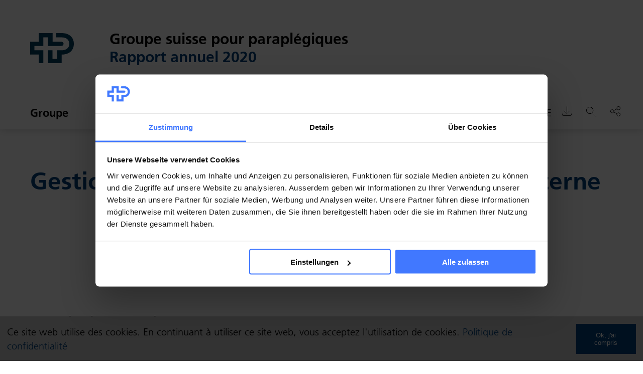

--- FILE ---
content_type: text/html; charset=UTF-8
request_url: https://report.paraplegie.ch/2020/fr/gestion-des-risques-et-systeme-de-controle-interne/
body_size: 11427
content:
<!DOCTYPE html>
<html lang="fr-FR" class="no-js no-svg no-focus">
	<head>
	<!-- Google Tag Manager -->
<script>(function(w,d,s,l,i){w[l]=w[l]||[];w[l].push({'gtm.start':
new Date().getTime(),event:'gtm.js'});var f=d.getElementsByTagName(s)[0],
j=d.createElement(s),dl=l!='dataLayer'?'&l='+l:'';j.async=true;j.src=
'https://www.googletagmanager.com/gtm.js?id='+i+dl;f.parentNode.insertBefore(j,f);
})(window,document,'script','dataLayer','GTM-MVFDZMV');</script>
<!-- End Google Tag Manager -->


		<meta charset="UTF-8">
		<meta name="viewport" content="width=device-width, initial-scale=1">

    <meta name='robots' content='max-image-preview:large' />
<link rel="alternate" hreflang="de" href="https://report.paraplegie.ch/2020/de/risikomanagement-und-internes-kontrollsystem/" />
<link rel="alternate" hreflang="fr" href="https://report.paraplegie.ch/2020/fr/gestion-des-risques-et-systeme-de-controle-interne/" />
<link rel='stylesheet' id='nswow_cookies-css'  href='https://report.paraplegie.ch/2020/app/plugins/nhs-cookies/src/../style.min.css?ver=1.0.17.202101' media='all' />
<link rel='stylesheet' id='nswow_downloadcenter-css'  href='https://report.paraplegie.ch/2020/app/plugins/nhs-downloadcenter/style.min.css?ver=1.0.14.202101' media='all' />
<link rel='stylesheet' id='nswow_post_navigation-css'  href='https://report.paraplegie.ch/2020/app/plugins/nhs-menu-post-order/style.min.css?ver=1.0.24.202101' media='all' />
<link rel='stylesheet' id='nswow_notes-css'  href='https://report.paraplegie.ch/2020/app/plugins/nhs-notes/style.min.css?ver=1.0.27.202101' media='all' />
<link rel='stylesheet' id='theme-styles-css'  href='https://report.paraplegie.ch/2020/app/themes/paraplegie-theme/dist/css/wordpress.css?ver=1.0.0' media='all' />
<link rel='stylesheet' id='nswow_core-css'  href='https://report.paraplegie.ch/2020/app/mu-plugins/nhs-core/src/../style.min.css?ver=1.0.45.lts-1' media='all' />
<script src='https://report.paraplegie.ch/2020/wp/wp-includes/js/jquery/jquery.min.js?ver=3.6.0' id='jquery-core-js'></script>
<script src='https://report.paraplegie.ch/2020/wp/wp-includes/js/jquery/jquery-migrate.min.js?ver=3.3.2' id='jquery-migrate-js'></script>
<script src='https://report.paraplegie.ch/2020/app/plugins/sitepress-multilingual-cms/res/js/jquery.cookie.js?ver=4.4.11' id='jquery.cookie-js'></script>
<script id='wpml-cookie-js-extra'>
var wpml_cookies = {"wp-wpml_current_language":{"value":"fr","expires":1,"path":"\/"}};
var wpml_cookies = {"wp-wpml_current_language":{"value":"de","expires":1,"path":"\/"}};
var wpml_cookies = {"wp-wpml_current_language":{"value":"fr","expires":1,"path":"\/"}};
var wpml_cookies = {"wp-wpml_current_language":{"value":"fr","expires":1,"path":"\/"}};
var wpml_cookies = {"wp-wpml_current_language":{"value":"fr","expires":1,"path":"\/"}};
</script>
<script src='https://report.paraplegie.ch/2020/app/plugins/sitepress-multilingual-cms/res/js/cookies/language-cookie.js?ver=4.4.11' id='wpml-cookie-js'></script>
<script src='https://report.paraplegie.ch/2020/app/mu-plugins/nhs-core/src/../script.min.js?ver=1.0.45.lts-1' id='nswow_core-js'></script>
<script src='https://report.paraplegie.ch/2020/app/plugins/nhs-downloadcenter/script.min.js?ver=1.0.14.202101' id='nswow_downloadcenter-js'></script>
<script src='https://report.paraplegie.ch/2020/app/plugins/nhs-menu-post-order/script.min.js?ver=1.0.24.202101' id='nswow_post_navigation-js'></script>
<script src='https://report.paraplegie.ch/2020/app/plugins/nhs-notes/script.min.js?ver=1.0.27.202101' id='nswow_notes-js'></script>
<link rel="canonical" href="https://report.paraplegie.ch/2020/fr/gestion-des-risques-et-systeme-de-controle-interne/" />
<link rel='shortlink' href='https://report.paraplegie.ch/2020/fr/?p=9959' />
<script type="text/javascript">/*<![CDATA[*/  var NSContext = {"site":{"homeUrl":"https:\/\/report.paraplegie.ch\/2020\/fr\/","siteUrl":"https:\/\/report.paraplegie.ch\/2020\/wp","ajaxUrl":"https:\/\/report.paraplegie.ch\/2020\/wp\/wp-admin\/admin-ajax.php","restUrl":"https:\/\/report.paraplegie.ch\/2020\/fr\/wp-json\/"},"authenticated":false,"locale":"fr_FR","language":"fr","user":[],"plugins":{"core":{"url":"https:\/\/report.paraplegie.ch\/2020\/app\/mu-plugins\/nhs-core","version":"1.0.45.lts-1"},"cookies":{"url":"https:\/\/report.paraplegie.ch\/2020\/app\/plugins\/nhs-cookies","version":"1.0.17.202101","scope":"\/2020\/fr\/"},"dlc":{"url":"https:\/\/report.paraplegie.ch\/2020\/app\/plugins\/nhs-downloadcenter","version":"1.0.14.202101","folderName":"downloads-schweizer-paraplegiker-gruppe-gb-2019"},"postnav":{"url":"https:\/\/report.paraplegie.ch\/2020\/app\/plugins\/nhs-menu-post-order","version":"1.0.24.202101"},"notes":{"url":"https:\/\/report.paraplegie.ch\/2020\/app\/plugins\/nhs-notes","version":"1.0.27.202101","matchedCategory":false,"ajaxAction":"nhs_notes","noteSelector":"table span.note","noteLinkClass":"note__link"},"seo":{"url":"https:\/\/report.paraplegie.ch\/2020\/app\/plugins\/nhs-seo","version":"1.0.21.202101"}},"theme":{"url":"https:\/\/report.paraplegie.ch\/2020\/app\/themes\/paraplegie-theme","version":"1.0.0"},"token":"6yc4i\/gu22uN6WrlMfaPkKiewFPUe9bDwQjV5AqxZI2+QukCbCIsJ46nvTpVs6oCrQU="};/*]]>*/</script><meta name="generator" content="WPML ver:4.4.11 stt:4,3;" />
		<noscript>
			<style>
				.nhscookie-note-section {
					display: block;
				}
			</style>
		</noscript>
		
		<style type="text/css">
			.nhscookie-note {
				background-color: #000000;
			}

			.nhscookie-note__text {
				color: #FFFFFF;
			}

			.nhscookie-note__button {
				background-color: #FFFFFF;
				color: #000000;
			}
		</style>
<title>Gestion des risques et système de contrôle interne - Groupe suisse pour paraplégiques | Rapport annuel 2020</title><meta name="description" content="Vous trouverez plus d’informations sur le Groupe suisse pour paraplégiques dans le rapport annuel 2020." /><meta name="twitter:card" content="summary"><meta name="twitter:title" content="Gestion des risques et système de contrôle interne - Groupe suisse pour paraplégiques | Rapport annuel 2020"><meta name="twitter:description" content="Vous trouverez plus d’informations sur le Groupe suisse pour paraplégiques dans le rapport annuel 2020."><meta name="twitter:image" content="https://report.paraplegie.ch/2020/app/uploads/200px-Schweizer_Paraplegiker-Stiftung.svg-1.png?width=1024&height=512&mode=crop"><meta property="og:title" content="Gestion des risques et système de contrôle interne - Groupe suisse pour paraplégiques | Rapport annuel 2020" /><meta property="og:type" content="article" /><meta property="og:url" content="https://report.paraplegie.ch/2020/fr/gestion-des-risques-et-systeme-de-controle-interne/" /><meta property="og:description" content="Vous trouverez plus d’informations sur le Groupe suisse pour paraplégiques dans le rapport annuel 2020." /><meta property="og:site_name" content="Schweizer Paraplegiker-Gruppe - Geschäftsbericht 2020" /><meta property="og:image" content="https://report.paraplegie.ch/2020/app/uploads/200px-Schweizer_Paraplegiker-Stiftung.svg-1.png?width=1200&height=628&mode=crop" /><meta property="og:image:type" content="image/png" /><meta property="og:image:width" content="1200" /><meta property="og:image:height" content="628" />
<link rel="shortcut icon" type="image/x-icon" href="https://report.paraplegie.ch/2020/app/themes/paraplegie-theme/dist/favicon/favicon.ico">
<link rel="apple-touch-icon" sizes="57x57" href="https://report.paraplegie.ch/2020/app/themes/paraplegie-theme/dist/favicon/apple-icon.png">
<link rel="apple-touch-icon" sizes="57x57" href="https://report.paraplegie.ch/2020/app/themes/paraplegie-theme/dist/favicon/apple-icon-57x57.png">
<link rel="apple-touch-icon" sizes="60x60" href="https://report.paraplegie.ch/2020/app/themes/paraplegie-theme/dist/favicon/apple-icon-60x60.png">
<link rel="apple-touch-icon" sizes="72x72" href="https://report.paraplegie.ch/2020/app/themes/paraplegie-theme/dist/favicon/apple-icon-72x72.png">
<link rel="apple-touch-icon" sizes="76x76" href="https://report.paraplegie.ch/2020/app/themes/paraplegie-theme/dist/favicon/apple-icon-76x76.png">
<link rel="apple-touch-icon" sizes="114x114" href="https://report.paraplegie.ch/2020/app/themes/paraplegie-theme/dist/favicon/apple-icon-114x114.png">
<link rel="apple-touch-icon" sizes="120x120" href="https://report.paraplegie.ch/2020/app/themes/paraplegie-theme/dist/favicon/apple-icon-120x120.png">
<link rel="apple-touch-icon" sizes="144x144" href="https://report.paraplegie.ch/2020/app/themes/paraplegie-theme/dist/favicon/apple-icon-144x144.png">
<link rel="apple-touch-icon" sizes="152x152" href="https://report.paraplegie.ch/2020/app/themes/paraplegie-theme/dist/favicon/apple-icon-152x152.png">
<link rel="apple-touch-icon" sizes="180x180" href="https://report.paraplegie.ch/2020/app/themes/paraplegie-theme/dist/favicon/apple-icon-180x180.png">
<link rel="icon" type="image/png" sizes="192x192" href="https://report.paraplegie.ch/2020/app/themes/paraplegie-theme/dist/favicon/android-icon-36x36.png">
<link rel="icon" type="image/png" sizes="192x192" href="https://report.paraplegie.ch/2020/app/themes/paraplegie-theme/dist/favicon/android-icon-48x48.png">
<link rel="icon" type="image/png" sizes="192x192" href="https://report.paraplegie.ch/2020/app/themes/paraplegie-theme/dist/favicon/android-icon-72x72.png">
<link rel="icon" type="image/png" sizes="192x192" href="https://report.paraplegie.ch/2020/app/themes/paraplegie-theme/dist/favicon/android-icon-96x96.png">
<link rel="icon" type="image/png" sizes="192x192" href="https://report.paraplegie.ch/2020/app/themes/paraplegie-theme/dist/favicon/android-icon-144x144.png">
<link rel="icon" type="image/png" sizes="192x192" href="https://report.paraplegie.ch/2020/app/themes/paraplegie-theme/dist/favicon/android-icon-192x192.png">
<link rel="icon" type="image/png" sizes="32x32" href="https://report.paraplegie.ch/2020/app/themes/paraplegie-theme/dist/favicon/favicon-32x32.png">
<link rel="icon" type="image/png" sizes="96x96" href="https://report.paraplegie.ch/2020/app/themes/paraplegie-theme/dist/favicon/favicon-96x96.png">
<link rel="icon" type="image/png" sizes="16x16" href="https://report.paraplegie.ch/2020/app/themes/paraplegie-theme/dist/favicon/favicon-16x16.png">
<meta name="msapplication-TileImage" content="https://report.paraplegie.ch/2020/app/themes/paraplegie-theme/dist/favicon/ms-icon-144x144.png">
	</head>

	<body class="post-template-default single single-post postid-9959 single-format-standard wp-production">
	<!-- Google Tag Manager (noscript) -->
<noscript><iframe src="https://www.googletagmanager.com/ns.html?id=GTM-MVFDZMV"
height="0" width="0" style="display:none;visibility:hidden"></iframe></noscript>
<!-- End Google Tag Manager (noscript) -->

	<header class="header">
		<section class="header__top">
      <div class="header-logo">
	      
	      <a class="header-logo__link" accesskey="0" href="https://report.paraplegie.ch/2020/fr/" title="Home"><img src="https://report.paraplegie.ch/2020/app/themes/paraplegie-theme/dist/svg/logo.min.svg" title="Groupe suisse pour paraplégiques" /></a>
      </div>
      <div class="header-title">
        <a class="header-title__link" href="https://report.paraplegie.ch/2020/fr/">
          <h2 class="header-title__title">Groupe suisse pour paraplégiques</h2>
          <h2 class="header-title__title header-title__title--colored">Rapport annuel 2020</h2>
        </a>
      </div>
      <button class="header__burger ns-hamburger"  id="js-menu-toggler">
        <span class="ns-hamburger__line ns-hamburger__line-1"></span>
        <span class="ns-hamburger__line ns-hamburger__line-2"></span>
        <span class="ns-hamburger__line ns-hamburger__line-3"></span>
      </button>
    </section>
    <section class="header__bottom" data-sticky-class="sticky-header">
      <section class="header__bottom-container">
        <section class="header-nav">
          <nav class="header-nav__main">
            <a class="header-logo__link header-logo__link--small" href="https://report.paraplegie.ch/2020/fr/" title="Home"><img src="https://report.paraplegie.ch/2020/app/themes/paraplegie-theme/dist/svg/logo.min.svg" title="Schweizer Paraplegiker-Gruppe"></a>
            <div class="menu-main_fr-container"><ul id="menu-main_fr" class="primary-menu"><li id='menu-item-11826' class='menu__item menu__item--level-0 menu__item--has-children'><a accesskey="1"  href='#' class='menu__link menu__link--level-0 js-nav-dropdown-toggler'><span class='menu__link-text'>Groupe</span><input type="hidden" id="menu-item-11826-download-title" class="hidden-download-title" value="Résumé en français" /><input type="hidden" id="menu-item-11826-download-url" class="hidden-download-url" value="https://report.paraplegie.ch/2020/app/uploads/SPS_JB_2020_Kurzversion_FR.pdf" /><input type="hidden" id="menu-item-11826-download-preview" class="hidden-download-preview" value="https://report.paraplegie.ch/2020/app/uploads/SPS_JB_2020_Kurzversion_FR-1000x705.jpg" /></a>
	<ul class="menu menu--level-1 js-submenu">
    <li id='menu-item-10691' class='menu__item menu__item--level-1 menu__item--has-no-children'><a  href='https://report.paraplegie.ch/2020/fr/groupe-suisse-pour-paraplegiques-apercu/' class='menu__link menu__link--level-1'><span class='menu__link-text'>Le Groupe suisse pour paraplégiques en un coup d’œil</span></a></li>
    <li id='menu-item-11799' class='menu__item menu__item--level-1 menu__item--has-no-children'><a  href='https://report.paraplegie.ch/2020/fr/message-presidente-conseil-du-fondation/' class='menu__link menu__link--level-1'><span class='menu__link-text'>Message de la présidente du Conseil de fondation</span></a></li>
    <li id='menu-item-10849' class='menu__item menu__item--level-1 menu__item--has-no-children'><a  href='https://report.paraplegie.ch/2020/fr/champs-de-prestations-strategiques/' class='menu__link menu__link--level-1'><span class='menu__link-text'>Champs de prestations stratégiques</span></a></li>
    <li id='menu-item-10877' class='menu__item menu__item--level-1 menu__item--has-no-children'><a  href='https://report.paraplegie.ch/2020/fr/periode-strategique-21-24/' class='menu__link menu__link--level-1'><span class='menu__link-text'>Période stratégique 2021 à 2024</span></a></li>
    <li id='menu-item-11802' class='menu__item menu__item--level-1 menu__item--has-no-children'><a  href='https://report.paraplegie.ch/2020/fr/collaboratrices/' class='menu__link menu__link--level-1'><span class='menu__link-text'>Collaboratrices et collaborateurs</span></a></li>
</ul>
</li>
<li id='menu-item-11827' class='menu__item menu__item--level-0 menu__item--has-children'><a  href='#' class='menu__link menu__link--level-0 js-nav-dropdown-toggler'><span class='menu__link-text'>Sociétés</span><input type="hidden" id="menu-item-11827-download-title" class="hidden-download-title" value="Sociétés" /><input type="hidden" id="menu-item-11827-download-url" class="hidden-download-url" value="https://report.paraplegie.ch/2020/app/uploads/SPG-Jahresbericht-2020-Gesellschaften-fr.pdf" /><input type="hidden" id="menu-item-11827-download-preview" class="hidden-download-preview" value="https://report.paraplegie.ch/2020/app/uploads/SPG-Jahresbericht-2020-fr-27.jpg" /></a>
	<ul class="menu menu--level-1 js-submenu">
    <li id='menu-item-11700' class='menu__item menu__item--level-1 menu__item--has-no-children'><a  href='https://report.paraplegie.ch/2020/fr/fondation-suisse-pour-paraplegiques/' class='menu__link menu__link--level-1'><span class='menu__link-text'>Fondation suisse pour paraplégiques</span></a></li>
    <li id='menu-item-11717' class='menu__item menu__item--level-1 menu__item--has-no-children'><a  href='https://report.paraplegie.ch/2020/fr/centre-suisse-des-paraplegiques/' class='menu__link menu__link--level-1'><span class='menu__link-text'>Centre suisse des paraplégiques</span></a></li>
    <li id='menu-item-11742' class='menu__item menu__item--level-1 menu__item--has-no-children'><a  href='https://report.paraplegie.ch/2020/fr/association-suisse-des-paraplegiques/' class='menu__link menu__link--level-1'><span class='menu__link-text'>Association suisse des paraplégiques</span></a></li>
    <li id='menu-item-11762' class='menu__item menu__item--level-1 menu__item--has-no-children'><a  href='https://report.paraplegie.ch/2020/fr/recherche-suisse-pour-paraplegiques/' class='menu__link menu__link--level-1'><span class='menu__link-text'>Recherche suisse pour paraplégiques</span></a></li>
    <li id='menu-item-11774' class='menu__item menu__item--level-1 menu__item--has-no-children'><a  href='https://report.paraplegie.ch/2020/fr/association-des-bienfaiteurs-de-la-fondation-suisse-pour-paraplegiques/' class='menu__link menu__link--level-1'><span class='menu__link-text'>Association des bienfaiteurs de la Fondation suisse pour paraplégiques</span></a></li>
    <li id='menu-item-11775' class='menu__item menu__item--level-1 menu__item--has-no-children'><a  href='https://report.paraplegie.ch/2020/fr/active-communication-sa/' class='menu__link menu__link--level-1'><span class='menu__link-text'>Active Communication</span></a></li>
    <li id='menu-item-11779' class='menu__item menu__item--level-1 menu__item--has-no-children'><a  href='https://report.paraplegie.ch/2020/fr/sirmed-sa/' class='menu__link menu__link--level-1'><span class='menu__link-text'>SIRMED</span></a></li>
    <li id='menu-item-11783' class='menu__item menu__item--level-1 menu__item--has-no-children'><a  href='https://report.paraplegie.ch/2020/fr/parahelp-sa/' class='menu__link menu__link--level-1'><span class='menu__link-text'>ParaHelp</span></a></li>
    <li id='menu-item-11787' class='menu__item menu__item--level-1 menu__item--has-no-children'><a  href='https://report.paraplegie.ch/2020/fr/orthotec-sa/' class='menu__link menu__link--level-1'><span class='menu__link-text'>Orthotec</span></a></li>
    <li id='menu-item-11794' class='menu__item menu__item--level-1 menu__item--has-no-children'><a  href='https://report.paraplegie.ch/2020/fr/hotel-sempachersee-sa/' class='menu__link menu__link--level-1'><span class='menu__link-text'>Hotel Sempachersee</span></a></li>
</ul>
</li>
<li id='menu-item-11828' class='menu__item menu__item--level-0 menu__item--has-children'><a  href='#' class='menu__link menu__link--level-0 js-nav-dropdown-toggler'><span class='menu__link-text'>Rapport financier</span><input type="hidden" id="menu-item-11828-download-title" class="hidden-download-title" value="Rapport financier" /><input type="hidden" id="menu-item-11828-download-url" class="hidden-download-url" value="https://report.paraplegie.ch/2020/app/uploads/SPG-Jahresbericht-2020-Finanzbericht-fr.pdf" /><input type="hidden" id="menu-item-11828-download-preview" class="hidden-download-preview" value="https://report.paraplegie.ch/2020/app/uploads/SPG-Jahresbericht-2020-fr-177.jpg" /></a>
	<ul class="menu menu--level-1 js-submenu">
    <li id='menu-item-10839' class='menu__item menu__item--level-1 menu__item--has-no-children'><a  href='https://report.paraplegie.ch/2020/fr/message-cheffe-des-finances/' class='menu__link menu__link--level-1'><span class='menu__link-text'>Message cheffe des finances</span></a></li>
    <li id='menu-item-8282' class='menu__item menu__item--level-1 menu__item--has-no-children'><a  href='https://report.paraplegie.ch/2020/fr/bilan-du-groupe/' class='menu__link menu__link--level-1'><span class='menu__link-text'>Bilan</span></a></li>
    <li id='menu-item-8284' class='menu__item menu__item--level-1 menu__item--has-no-children'><a  href='https://report.paraplegie.ch/2020/fr/compte-de-resultat-du-groupe/' class='menu__link menu__link--level-1'><span class='menu__link-text'>Compte de résultat</span></a></li>
    <li id='menu-item-8285' class='menu__item menu__item--level-1 menu__item--has-no-children'><a  href='https://report.paraplegie.ch/2020/fr/flux-de-tresorerie-du-groupe/' class='menu__link menu__link--level-1'><span class='menu__link-text'>Tableau des flux de trésorerie du groupe</span></a></li>
    <li id='menu-item-9378' class='menu__item menu__item--level-1 menu__item--has-no-children'><a  href='https://report.paraplegie.ch/2020/fr/tableau-de-variation-du-capital-du-groupe/' class='menu__link menu__link--level-1'><span class='menu__link-text'>Tableau de variation du capital</span></a></li>
    <li id='menu-item-9377' class='menu__item menu__item--level-1 menu__item--has-no-children'><a  href='https://report.paraplegie.ch/2020/fr/compte-de-resultat-du-groupe-par-champs-de-prestations/' class='menu__link menu__link--level-1'><span class='menu__link-text'>Compte de résultat par champs de prestations</span></a></li>
    <li id='menu-item-10422' class='menu__item menu__item--level-1 menu__item--has-no-children'><a  href='https://report.paraplegie.ch/2020/fr/principes-des-comptes-du-groupe/' class='menu__link menu__link--level-1'><span class='menu__link-text'>Principes des comptes du groupe</span></a></li>
    <li id='menu-item-9379' class='menu__item menu__item--level-1 menu__item--has-no-children'><a  href='https://report.paraplegie.ch/2020/fr/perimetre-de-consolidation-et-de-combinaison-du-groupe/' class='menu__link menu__link--level-1'><span class='menu__link-text'>Périmètre de consolidation et de combinaison</span></a></li>
    <li id='menu-item-10455' class='menu__item menu__item--level-1 menu__item--has-no-children'><a  href='https://report.paraplegie.ch/2020/fr/principes-de-presentation-des-comptes-et-d-evaluation/' class='menu__link menu__link--level-1'><span class='menu__link-text'>Principes de présentation des comptes et d’évaluation</span></a></li>
    <li id='menu-item-9' class='menu__item menu__item--level-1 menu__item--has-no-children'><a  href='https://report.paraplegie.ch/2020/fr/category/notes_fr/' class='menu__link menu__link--level-1'><span class='menu__link-text'>Notes explicatives des comptes annuels</span></a></li>
    <li id='menu-item-10460' class='menu__item menu__item--level-1 menu__item--has-no-children'><a  href='https://report.paraplegie.ch/2020/fr/rapport-de-l-organe-de-revision/' class='menu__link menu__link--level-1'><span class='menu__link-text'>Rapport de l’organe de révision</span></a></li>
</ul>
</li>
<li id='menu-item-11829' class='menu__item menu__item--level-0 menu__item--has-children menu__item--parent-active menu__item--ancestor-active'><a  href='#' class='menu__link menu__link--level-0 js-nav-dropdown-toggler'><span class='menu__link-text'>Nonprofit Governance</span><input type="hidden" id="menu-item-11829-download-title" class="hidden-download-title" value="Nonprofit Governance" /><input type="hidden" id="menu-item-11829-download-url" class="hidden-download-url" value="https://report.paraplegie.ch/2020/app/uploads/SPG-Jahresbericht-2020-NonprofitGovernance-fr.pdf" /><input type="hidden" id="menu-item-11829-download-preview" class="hidden-download-preview" value="https://report.paraplegie.ch/2020/app/uploads/SPG-Jahresbericht-2020-fr-284.jpg" /></a>
	<ul class="menu menu--level-1 js-submenu">
    <li id='menu-item-9950' class='menu__item menu__item--level-1 menu__item--has-no-children'><a  href='https://report.paraplegie.ch/2020/fr/principes/' class='menu__link menu__link--level-1'><span class='menu__link-text'>Principes</span></a></li>
    <li id='menu-item-9955' class='menu__item menu__item--level-1 menu__item--has-no-children'><a  href='https://report.paraplegie.ch/2020/fr/structure-objet-et-objectifs/' class='menu__link menu__link--level-1'><span class='menu__link-text'>Structure, objet et objectifs</span></a></li>
    <li id='menu-item-9922' class='menu__item menu__item--level-1 menu__item--has-no-children'><a  href='https://report.paraplegie.ch/2020/fr/organes-strategiques-et-autres-organes/' class='menu__link menu__link--level-1'><span class='menu__link-text'>Organes stratégiques et autres organes</span></a></li>
    <li id='menu-item-9957' class='menu__item menu__item--level-1 menu__item--has-no-children'><a  href='https://report.paraplegie.ch/2020/fr/organes-operationnels/' class='menu__link menu__link--level-1'><span class='menu__link-text'>Organes opérationnels</span></a></li>
    <li id='menu-item-9958' class='menu__item menu__item--level-1 menu__item--has-no-children'><a  href='https://report.paraplegie.ch/2020/fr/remunerations/' class='menu__link menu__link--level-1'><span class='menu__link-text'>Rémunérations</span></a></li>
    <li id='menu-item-9959' class='menu__item menu__item--level-1 menu__item--has-no-children menu__item--active'><a  href='https://report.paraplegie.ch/2020/fr/gestion-des-risques-et-systeme-de-controle-interne/' class='menu__link menu__link--level-1'><span class='menu__link-text'>Gestion des risques et système de contrôle interne</span></a></li>
    <li id='menu-item-9960' class='menu__item menu__item--level-1 menu__item--has-no-children'><a  href='https://report.paraplegie.ch/2020/fr/revision/' class='menu__link menu__link--level-1'><span class='menu__link-text'>Révision</span></a></li>
    <li id='menu-item-9961' class='menu__item menu__item--level-1 menu__item--has-no-children'><a  href='https://report.paraplegie.ch/2020/fr/surveillance-externe/' class='menu__link menu__link--level-1'><span class='menu__link-text'>Surveillance externe</span></a></li>
    <li id='menu-item-9962' class='menu__item menu__item--level-1 menu__item--has-no-children'><a  href='https://report.paraplegie.ch/2020/fr/politique-d-information/' class='menu__link menu__link--level-1'><span class='menu__link-text'>Politique d’information</span></a></li>
    <li id='menu-item-9947' class='menu__item menu__item--level-1 menu__item--has-no-children'><a  href='https://report.paraplegie.ch/2020/fr/recapitulatif-des-personnes/' class='menu__link menu__link--level-1'><span class='menu__link-text'>Récapitulatif des personnes</span></a></li>
</ul>
</li>
</ul></div>          </nav>
          <nav class="header-nav__service">
              <a href="//paraplegie.ch/fr" class="service-nav__link paraplegie-link" target="_blank"><span class="nhs-icon"><svg width="20" height="20" xmlns="http://www.w3.org/2000/svg"><g fill="none" fill-rule="evenodd"><path d="M13.966 16.125c0 1.84-1.521 3.344-3.381 3.344H3.88C2.022 19.47.5 17.964.5 16.125V3.845C.5 2.004 2.022.5 3.88.5h6.705c1.86 0 3.38 1.505 3.38 3.344" fill="#FEFEFE"/><path d="M13.966 16.125c0 1.84-1.521 3.344-3.381 3.344H3.88C2.022 19.47.5 17.964.5 16.125V3.845C.5 2.004 2.022.5 3.88.5h6.705c1.86 0 3.38 1.505 3.38 3.344" stroke="#1D1D1B" stroke-linecap="round" stroke-linejoin="round"/><path d="M8.121 9.985h11.227" fill="#FEFEFE"/><path d="M8.121 9.985h11.227M17.071 7.66l2.323 2.325-2.323 2.324" stroke="#1D1D1B" stroke-linecap="round" stroke-linejoin="round"/></g></svg></span>paraplegie.ch</a>
              <nav class="language-switcher">
      <span class="language-switcher__item language-switcher__item--active">
        fr 
      </span>
    <a accesskey="5" class="language-switcher__item" href="https://report.paraplegie.ch/2020/de/risikomanagement-und-internes-kontrollsystem/" title="Allemand">de</a>
  </nav>              <nav class="service-nav">
                <a href="https://report.paraplegie.ch/2020/fr/download-center/" class="service-nav__link service-nav__link--download" title="service-link-downloadcenter"><span class="nhs-icon"><svg class="icon icon-download" viewBox="0 0 22 21" xmlns="http://www.w3.org/2000/svg"><g stroke="currentColor" fill="none" fill-rule="evenodd"><path d="M20.565 15.407v1.663a2.495 2.495 0 01-2.495 2.495H3.93a2.495 2.495 0 01-2.495-2.495v-1.663M11 15.312V.435M17.087 9.225L11 15.312 4.913 9.225"/></g></svg></span></a>
                <a href="#0" class="service-nav__link service-nav__link--search" accesskey="6" id="js-search-toggler" title="service-link-search"><span class="nhs-icon"><svg width="22" height="21" xmlns="http://www.w3.org/2000/svg"><g class="stroke-transform" stroke="currentColor" fill="none" fill-rule="evenodd"><path d="M14.75 8.083a6.667 6.667 0 11-13.334 0 6.667 6.667 0 0113.334 0zM12.797 12.797l7.787 7.787"/></g></svg></span></a>
                <a href="#0" class="service-nav__link service-nav__link--share" id="js-share-toggler" title="service-link-search"><span class="nhs-icon"><svg width="22" height="22" xmlns="http://www.w3.org/2000/svg"><g class="stroke-transform" stroke="currentColor" fill="none" fill-rule="evenodd" stroke-linejoin="round"><path d="M7.729 9.51A3.328 3.328 0 004.75 7.668a3.333 3.333 0 000 6.666A3.328 3.328 0 007.73 12.49M17.25 8.083a3.333 3.333 0 10-3.333-3.333c0 .536.13 1.04.354 1.49M14.27 15.76c-1.105 2.207.5 4.823 2.98 4.823a3.333 3.333 0 000-6.666"/><path d="M17.25 8.083a3.33 3.33 0 01-2.98-1.844L7.729 9.511a3.305 3.305 0 010 2.978l6.543 3.272a3.33 3.33 0 012.979-1.844"/></g></svg></span></a>
              </nav>
          </nav>
          <a href="#0" title="Open service navigation" class="more-link more-link--service-nav" id="js-open-service-nav"><span class="nhs-icon"><svg xmlns="http://www.w3.org/2000/svg" width="6" height="22"><g fill="none" fill-rule="evenodd" stroke="#000" transform="translate(1 1)"><circle cx="2" cy="2" r="2"/><circle cx="2" cy="10" r="2"/><circle cx="2" cy="18" r="2"/></g></svg></span></a>
        </section>
        <section class="header__share" id="js-header-share">
            <div class="header-share__container">
														<a class="share-button share-button--facebook" target="_blank" href="https://www.xing.com/spi/shares/new?url=https://report.paraplegie.ch/2020/fr/gestion-des-risques-et-systeme-de-controle-interne">
								<span class="nhs-icon"><svg width="13" height="22" xmlns="http://www.w3.org/2000/svg"><g class="stroke-transform" fill="none" fill-rule="evenodd"><path d="M8.092 21v-8.75h2.918l.555-3.62H8.092V6.282c0-.99.485-1.956 2.041-1.956h1.579V1.245S10.279 1 8.909 1c-2.86 0-4.73 1.733-4.73 4.872V8.63H1v3.62h3.18V21h3.912z" stroke="currentColor"/></g></svg></span>							</a>
							<a class="share-button share-button--linkedin" target="_blank" href="https://www.linkedin.com/sharing/share-offsite/?url=https://report.paraplegie.ch/2020/fr/gestion-des-risques-et-systeme-de-controle-interne">
								<span class="nhs-icon"><svg width="23" height="22" xmlns="http://www.w3.org/2000/svg"><g class="stroke-transform" fill="none" fill-rule="evenodd"><path d="M1.266 21h4.487V7.505H1.266V21zM3.54 1C2.004 1 1 2.007 1 3.33c0 1.296.975 2.334 2.48 2.334h.03c1.565 0 2.538-1.037 2.538-2.333C6.018 2.007 5.075 1 3.539 1zM21.93 13.262V21h-4.486v-7.22c0-1.813-.649-3.051-2.272-3.051-1.24 0-1.978.834-2.302 1.64-.118.29-.148.69-.148 1.095V21H8.234s.06-12.228 0-13.495h4.487v1.913c-.01.014 0 0 0 0 .596-.918 1.66-2.23 4.044-2.23 2.952 0 5.165 1.929 5.165 6.074z" stroke="currentColor"/></g></svg></span>							</a>
							<a class="share-button share-button--twitter" target="_blank" href="https://twitter.com/intent/tweet?url=https://report.paraplegie.ch/2020/fr/gestion-des-risques-et-systeme-de-controle-interne">
								<span class="nhs-icon"><svg width="26" height="22" xmlns="http://www.w3.org/2000/svg"><g class="stroke-transform" fill="none" fill-rule="evenodd"><path d="M7.74 21c9.286 0 14.365-7.694 14.365-14.365 0-.219-.005-.437-.015-.653a10.272 10.272 0 002.519-2.614c-.905.402-1.878.672-2.9.795a5.065 5.065 0 002.22-2.793c-.975.578-2.055.999-3.205 1.225A5.05 5.05 0 0012.12 7.2 14.334 14.334 0 011.713 1.925a5.031 5.031 0 00-.684 2.537c0 1.752.891 3.298 2.247 4.203a5.012 5.012 0 01-2.287-.632l-.001.065a5.051 5.051 0 004.05 4.95 5.063 5.063 0 01-2.28.086 5.055 5.055 0 004.717 3.507 10.131 10.131 0 01-6.27 2.161c-.408 0-.81-.023-1.205-.07A14.294 14.294 0 007.74 21" stroke="currentColor"/></g></svg></span>							</a>
              <a class="share-button share-button--mail" href="mailto:?subject=Rapport annuel 2020 du Groupe suisse pour paraplégiques&body=La demande de prestations du Groupe suisse pour paraplégiques est élevée. L'énorme solidarité dont font preuve les bienfaiteurs et donateurs, a permis un engagement extraordinaire en faveur des personnes blessées médullaires.%0D%0Ahttps://report.paraplegie.ch/2020/fr/gestion-des-risques-et-systeme-de-controle-interne">
								<span class="nhs-icon"><svg width="25" height="20" xmlns="http://www.w3.org/2000/svg" xmlns:xlink="http://www.w3.org/1999/xlink"><defs><path class="stroke-transform" id="a" d="M0 0h25v20H0z"/></defs><g class="stroke-transform" fill="none" fill-rule="evenodd"><g class="stroke-transform"><g class="stroke-transform"><g class="stroke-transform"><mask id="b" fill="#fff" class="stroke-transform"><use xlink:href="#a"/></mask><path class="stroke-transform" d="M23.65 0H1.35C.608 0 0 .607 0 1.35v17.299C0 19.393.608 20 1.35 20h22.3c.743 0 1.35-.607 1.35-1.351V1.35C25 .607 24.393 0 23.65 0m0 1c.19 0 .35.16.35.35v17.299c0 .191-.16.351-.35.351H1.35c-.19 0-.35-.16-.35-.351V1.35c0-.19.16-.35.35-.35h22.3" fill="currentColor" mask="url(#b)"/></g><path class="stroke-transform" stroke="currentColor" stroke-linecap="round" stroke-linejoin="round" d="M.75.75L12.5 12.5 24.25.75M24 19.5l-9-9M1.5 19l8.5-8.5"/></g></g></g></svg></span>							</a>
            </div>
        </section>
        <section class="header__search" id="js-header-search">
          <div class="header-search__container">
            
<form role="search" method="get" class="form form--search" action="https://report.paraplegie.ch/2020/fr/">
	<div class="form__group">
		<label class="form__label sr" for="search-form-696be587ed6ad">
			Je cherche…		</label>
		<input type="search" id="search-form-696be587ed6ad" class="form__input form__input--search" placeholder="Je cherche…" value="" name="s"/>
		<button type="submit" class="button button--search">
			<span class="button__text sr">
				Chercher			</span>
			<span class="button__icon">
				<span class="nhs-icon"><svg class="icon icon-chevron-right" fill="currentColor" xmlns="http://www.w3.org/2000/svg" viewBox="0 0 12 22"><path d="M11.3 11L.8 21.5V20l9.1-9L.8 2V.5z"/></svg></span>			</span>
		</button>
	</div>
</form>
            <a href="#0" class="close-link close-link--header-search" title="Fermer" id="js-close-header-search"></a>
          </div>
				</section>
								<section class="header__breadcrumps" id="js-header-breadcrumbs">
            <div class="header-breadcrumbs__container">
						<div class='breadcrumbs'><span class='breadcrumbs__item'>Nonprofit Governance</span><span class='breadcrumbs__spacer'>></span><span class='breadcrumbs__item'>Gestion des risques et système de contrôle interne</span></div>						</div>
						<button class="totop js-totop" id="js-header-totop">
							<svg class="totop__icon" xmlns="http://www.w3.org/2000/svg" viewBox="0 0 21 10.6"><title>arrowUps</title><path d="M11.1.7.6,11.3H2.1l9-9.1,9,9.1h1.5Z" transform="translate(-0.6 -0.7)"/></svg>
						</button>
				</section>
							</section>

      <nav class="header__nav-dropdown nav-dropdown">
          <section id="js-dropdown-left" class="nav-dropdown__section nav-dropdown__section--left">
              <ul id="js-dropdown-nav" class="nav-dropdown__menu"></ul>
            </section>
            <section id="js-dropdown-right" class="nav-dropdown__section nav-dropdown__section--right">
                <a href="#0" class="close-link close-link--nav-dropdown" id="js-close-nav-dropdown">Fermer</a>
                                <a target="_blank" class="nav-file" href="https://report.paraplegie.ch/2020/app/uploads/SPG-Jahresbericht-2020-fr.pdf">
                  <span class="nav-file__title">Rapport annuel</span>
                  <img class="nav-file__img" src="https://report.paraplegie.ch/2020/app/uploads/SPG-Jahresbericht-2020-fr-1.jpg" title="Rapport annuel" />
                </a>

                <a id="js-nav-file" class="nav-file">

                </a>
          </section>
      </nav>
		</section>


    	</header>
  <input type="text" class="sr" accesskey="2" />
<a href="https://report.paraplegie.ch/2020/fr/groupe-suisse-pour-paraplegiques-apercu/" accesskey="2" class="sr">Link to content</a>
<a target="_blank" href="https://www.paraplegie.ch/fr/principaux-contacts" accesskey="3" class="sr">Link to contact page</a>
  <article
        class="main-article ">
    <h1 class="ns-title-h1">Gestion des risques et système de contrôle interne</h1><div class="ns-content-container">
	<div class="ns-content-container__col ns-content-container__col--left"><h3 class="ns-title-h3">Organisation, compétences et instruments de la gestion des risques</h3></div>
	<div class="ns-content-container__col ns-content-container__col--right"><p class="ns-paragraph">Dans sa politique générale, le Conseil de fondation de la Fondation suisse pour paraplégiques détermine comment les sociétés du groupe (à l’exception de l’Association suisse des paraplégiques) doivent gérer les risques de manière effective et efficace. </p><p class="ns-paragraph">Le Conseil de fondation évalue chaque année les risques selon une méthode appliquée à l’ensemble du groupe, fondée sur le modèle COSO. Il est responsable de l’évaluation des risques et de l’application des mesures. La responsable Compliance de la Fondation suisse pour paraplégiques appuie les sociétés du groupe en vue d’une application harmonisée de la méthode et des comptes rendus. L’évaluation des risques et la mise à jour des mesures visant à maîtriser les risques s’effectuent séparément. Le Conseil de fondation reçoit un rapport avec les risques priorisés de l’ensemble du groupe. </p><p class="ns-paragraph">Lorsqu’il s’est réuni le 16&nbsp;décembre 2020, le Conseil de fondation a pris acte de l’évaluation annuelle des risques mise à jour pour l’ensemble du groupe ainsi que des mesures d’amélioration proposées.<br></p></div>
</div><div class="ns-content-container">
	<div class="ns-content-container__col ns-content-container__col--left"><h3 class="ns-title-h3">Évaluation du système de contrôle interne</h3></div>
	<div class="ns-content-container__col ns-content-container__col--right"><p class="ns-paragraph">Il existe un système de contrôle interne (SCI) conforme aux plafonds légaux dans les sociétés Fondation suisse pour paraplégiques, Association des bienfaiteurs, Centre suisse des paraplégiques et Orthotec. Occasionnellement, les autres sociétés du groupe sont intégrées au SCI si cela s’avère utile. Il incombe aux supérieurs hiérarchiques compétents de surveiller le respect des contrôles imposés. La responsable Compliance contrôle ponctuellement la mise en œuvre du SCI. </p><p class="ns-paragraph">Le SCI de la Fondation suisse pour paraplégiques, de l’Association des bienfaiteurs, du Centre suisse des paraplégiques et d’Orthotec a été mis à jour et vérifié en 2012. Dans son dernier rapport, la responsable Compliance du groupe a estimé l’efficacité du SCI comme étant suffisante et productive. </p><p class="ns-paragraph">Le SCI repose sur le système de qualité (ISO 9001) et y est intégré.<br></p></div>
</div>  </article>
			<section class="prev-next">
			<div class="prev-next__inner">
								<div class='prev-next__prev'><a class='prev-next__link prev-next__link--prev' href='https://report.paraplegie.ch/2020/fr/remunerations/'><div class='prev-next__icon prev-next__icon--prev'><span class="nhs-icon"><svg class="icon icon-chevron-left" fill="currentColor" xmlns="http://www.w3.org/2000/svg" viewBox="0 0 12 22"><path d="M.8 11l10.5 10.5V20l-9.1-9 9.1-9V.5z"/></svg></span></div><div class='prev-next__text prev-next__text--prev'>Rémunérations</div></a></div>				<div class='prev-next__next'><a class='prev-next__link prev-next__link--next' href='https://report.paraplegie.ch/2020/fr/revision/'><div class='prev-next__text prev-next__text--next'>Révision</div><div class='prev-next__icon prev-next__icon--next'><span class="nhs-icon"><svg class="icon icon-chevron-right" fill="currentColor" xmlns="http://www.w3.org/2000/svg" viewBox="0 0 12 22"><path d="M11.3 11L.8 21.5V20l9.1-9L.8 2V.5z"/></svg></span></div></a></div>			</div>
		</section>
		<footer class="footer">
		<div class="footer__inner">
			<div class="footer__left">
				<address class="footer__address">
          Fondation suisse pour paraplégiques <br>
					Guido A. Zäch Strasse 10<br>
					CH-6207 Nottwil<br>
					T <a class="footer__address-link footer__address-link--phone" href="tel:0041419396363">+41 41 939 63 63</a>
					<br>
					<a href="mailto:sps.sec@paraplegie.ch" class="footer__address-link footer__address-link--mail">
						sps.sec@paraplegie.ch
					</a>
				</address>
			</div>
			<div class="footer__right">
				<div class="footer-nav">
					<nav class="footer-nav__main">
						<div class="menu-footer_fr-container"><ul id="menu-footer_fr" class="footer-nav__list"><li id='footer-nav-item-1416' class='footer-nav__item footer-nav__item--level-0 footer-nav__item--has-no-children'><a href='https://report.paraplegie.ch/2020/fr/' class='footer-nav__link footer-nav__link--level-0'><span class='footer-nav__link-text'>Page d'accueil</span></a></li>
<li id='footer-nav-item-9565' class='footer-nav__item footer-nav__item--level-0 footer-nav__item--has-no-children'><a href='https://report.paraplegie.ch/2020/fr/informations-editoriales/' class='footer-nav__link footer-nav__link--level-0'><span class='footer-nav__link-text'>Informations éditoriales</span></a></li>
<li id='footer-nav-item-10408' class='footer-nav__item footer-nav__item--level-0 footer-nav__item--has-no-children'><a href='https://report.paraplegie.ch/2020/fr/mentions-legales/' class='footer-nav__link footer-nav__link--level-0'><span class='footer-nav__link-text'>Mentions légales</span></a></li>
<li id='footer-nav-item-10630' class='footer-nav__item footer-nav__item--level-0 footer-nav__item--has-no-children'><a href='https://report.paraplegie.ch/2020/fr/site-web-sans-barrieres/' class='footer-nav__link footer-nav__link--level-0'><span class='footer-nav__link-text'>Site web sans barrières</span></a></li>
<li id='footer-nav-item-10409' class='footer-nav__item footer-nav__item--level-0 footer-nav__item--has-no-children'><a href='https://report.paraplegie.ch/2020/fr/rapports-des-annees-precedentes/' class='footer-nav__link footer-nav__link--level-0'><span class='footer-nav__link-text'>Rapports des années précédentes</span></a></li>
</ul></div>					</nav>
				</div>
				<div class="social-media">
					<p>
            La Fondation suisse pour paraplégiques sur les réseaux sociaux					</p>
					<div class="social-media__icons">
						<a href="https://www.facebook.com/paraplegie.suisse" class="social-media__link social-media__link--facebook" target="_blank">
							<span class="nhs-icon"><svg class="icon icon-facebook" xmlns="http://www.w3.org/2000/svg" viewBox="0 0 448.1 447.9" fill="currentColor"><path d="M448 0H0v448h185.2V295.7h-63V224h63v-54.6c0-62.2 37-96.5 93.7-96.5 27.1 0 55.5 4.8 55.5 4.8v61h-31.3c-30.8 0-40.4 19.1-40.4 38.7V224h68.8l-11 71.7h-57.8V448H448V0z"/></svg></span>						</a>
						<a href="https://www.instagram.com/paraplegie/" class="social-media__link social-media__link--instagram" target="_blank">
							<span class="nhs-icon"><svg class="icon icon-instagram" viewBox="0 0 30 30" xmlns="http://www.w3.org/2000/svg" xmlns:xlink="http://www.w3.org/1999/xlink"><defs><path id="a" d="M0 .005h16.995v16.993H0z"/></defs><g fill="none" fill-rule="evenodd"><path fill="#FFF" d="M0 0h30v30H0z"/><g transform="translate(7 7)"><mask id="b" fill="#fff"><use xlink:href="#a"/></mask><path d="M8.497.005C6.19.005 5.9.015 4.994.056 4.089.098 3.472.241 2.93.451a4.165 4.165 0 00-1.505.98 4.165 4.165 0 00-.98 1.506c-.21.54-.354 1.158-.395 2.062C.01 5.906 0 6.195 0 8.503c0 2.307.01 2.597.051 3.503.041.905.185 1.522.395 2.063.217.559.508 1.032.98 1.505.473.472.946.763 1.505.98.54.21 1.158.354 2.063.395C5.9 16.99 6.19 17 8.497 17c2.308 0 2.597-.01 3.504-.051.904-.041 1.522-.185 2.062-.395a4.166 4.166 0 001.505-.98c.473-.473.763-.946.98-1.505.21-.54.354-1.158.396-2.063.04-.906.05-1.196.05-3.503 0-2.308-.01-2.597-.05-3.504-.042-.904-.185-1.522-.395-2.062a4.166 4.166 0 00-.98-1.505 4.165 4.165 0 00-1.506-.98c-.54-.21-1.158-.354-2.062-.396-.907-.04-1.196-.05-3.504-.05zm0 1.531c2.27 0 2.538.01 3.434.05.828.038 1.278.176 1.578.293.396.154.68.338.977.635.297.298.481.58.635.977.117.3.255.75.293 1.578.04.896.05 1.165.05 3.434s-.01 2.537-.05 3.433c-.038.829-.176 1.279-.293 1.578-.154.397-.338.68-.635.977-.298.298-.58.482-.977.636-.3.116-.75.255-1.578.292-.896.041-1.165.05-3.434.05s-2.537-.009-3.433-.05c-.829-.037-1.279-.176-1.578-.292a2.632 2.632 0 01-.977-.636 2.633 2.633 0 01-.636-.977c-.116-.3-.255-.75-.292-1.578-.041-.896-.05-1.164-.05-3.433 0-2.27.009-2.538.05-3.434.037-.828.176-1.278.292-1.578.154-.396.338-.68.636-.977.297-.297.58-.481.977-.635.3-.117.75-.255 1.578-.293.896-.04 1.164-.05 3.433-.05z" fill="#00417A" mask="url(#b)"/></g><path d="M15.5 18.259a2.759 2.759 0 110-5.518 2.759 2.759 0 010 5.518zm0-7.009a4.25 4.25 0 100 8.5 4.25 4.25 0 000-8.5zM20.6 11.25a.85.85 0 11-1.7 0 .85.85 0 011.7 0" fill="#00417A"/></g></svg></span>						</a>
						<a href="https://twitter.com/paraplegiker" class="social-media__link social-media__link--twitter" target="_blank">
							<span class="nhs-icon"><svg class="icon icon-twitter" viewBox="0 0 30 30" xmlns="http://www.w3.org/2000/svg"><g fill="none" fill-rule="evenodd"><path fill="#FFF" d="M0 0h30v30H0z"/><path d="M12.838 22.087c7.006 0 10.837-5.804 10.837-10.836 0-.165-.003-.33-.01-.493a7.749 7.749 0 001.9-1.972 7.603 7.603 0 01-2.188.6 3.821 3.821 0 001.675-2.107 7.633 7.633 0 01-2.419.924 3.81 3.81 0 00-6.49 3.474 10.813 10.813 0 01-7.85-3.98 3.806 3.806 0 001.18 5.085 3.78 3.78 0 01-1.727-.476v.048a3.81 3.81 0 003.055 3.734 3.82 3.82 0 01-1.72.066 3.813 3.813 0 003.558 2.645 7.643 7.643 0 01-4.73 1.63c-.308 0-.61-.017-.909-.052a10.783 10.783 0 005.838 1.71" fill="#00417A"/></g></svg></span>						</a>
						<a href="https://www.youtube.com/user/ParaplegikerStiftung" class="social-media__link social-media__link--twitter" target="_blank">
							<span class="nhs-icon"><svg class="icon icon-youtube" viewBox="0 0 30 30" xmlns="http://www.w3.org/2000/svg" xmlns:xlink="http://www.w3.org/1999/xlink"><defs><path id="a" d="M0 0h20v13.333H0z"/></defs><g fill="none" fill-rule="evenodd"><path fill="#FFF" d="M0 0h30v30H0z"/><g transform="translate(5 8)"><mask id="b" fill="#fff"><use xlink:href="#a"/></mask><path d="M7.955 9.48V3.854l5.227 2.814L7.955 9.48zm11.627-7.398c-.23-.82-.908-1.465-1.768-1.684C16.254 0 10 0 10 0S3.746 0 2.186.398c-.86.22-1.538.864-1.768 1.684C0 3.567 0 6.667 0 6.667s0 3.099.418 4.584c.23.82.908 1.465 1.768 1.684 1.56.398 7.814.398 7.814.398s6.254 0 7.814-.398c.86-.219 1.538-.864 1.768-1.684C20 9.766 20 6.667 20 6.667s0-3.1-.418-4.585z" fill="#00417A" mask="url(#b)"/></g></g></svg></span>						</a>
            <br>
						<a href="https://www.linkedin.com/company/paraplegie" class="social-media__link social-media__link--linkedin" target="_blank">
							<span class="nhs-icon"><svg version="1.1" id="Ebene_1" xmlns="http://www.w3.org/2000/svg" x="0" y="0" viewBox="0 0 30 30" xml:space="preserve"><style>.st1{fill:#00417a}</style><path fill="#fff" d="M0 0h30v30H0z" id="Ebene_1_1_"/><g id="Ebene_1_Kopie"><path class="st1" d="M11.1 8.3c0 1.4-1.1 2.5-2.5 2.5S6.1 9.7 6.1 8.3s1.1-2.5 2.5-2.5 2.5 1.1 2.5 2.5zM10.6 12.5v11.1c0 .4-.3.6-.6.6H7.3c-.4 0-.6-.3-.6-.6V12.5c0-.4.3-.6.6-.6h2.6c.4-.1.7.2.7.6zM24.4 18.2v5.4c0 .3-.2.6-.6.6h-2.9c-.3 0-.6-.2-.6-.6v-5.2c0-.8.2-3.4-2-3.4-1.8 0-2.1 1.8-2.2 2.6v6c0 .3-.2.6-.6.6h-2.7c-.3 0-.6-.2-.6-.6V12.4c0-.3.2-.6.6-.6h2.7c.3 0 .6.3.6.6v1c.7-1 1.6-1.7 3.7-1.7 4.6 0 4.6 4.3 4.6 6.5z"/></g></svg></span>						</a>
						<a href="https://www.xing.com/pages/schweizerparaplegiker-stiftung" class="social-media__link social-media__link--xing" target="_blank">
							<span class="nhs-icon"><svg version="1.1" id="Ebene_1" xmlns="http://www.w3.org/2000/svg" x="0" y="0" viewBox="0 0 30 30" xml:space="preserve"><style>.st1{fill:#00417a}</style><path fill="#fff" d="M0 0h30v30H0z" id="Ebene_2_1_"/><g id="Ebene_1_1_"><path class="st1" d="M24.3 4.9h-3.7c-.2 0-.3.1-.4.2l-7 12.1c-.1.2-.1.3 0 .5l4.4 7.6c.1.2.2.2.4.2h3.7c.3 0 .6-.4.4-.7L18 17.6c-.1-.2-.1-.3 0-.5l6.6-11.7c.3-.1.1-.5-.3-.5zM10.9 8.7H7.4c-.4 0-.6.4-.4.7l2 3.7c.1.2.1.3 0 .5l-2.9 4.7c-.2.3 0 .7.4.7H10c.2 0 .3-.1.4-.2l3.1-5.2c.1-.2.1-.3 0-.5L11.2 9c0-.2-.2-.3-.3-.3z"/></g></svg></span>						</a>
						<a href="https://www.tiktok.com/@paraplegie?" class="social-media__link social-media__link--tiktok" target="_blank">
							<span class="nhs-icon"><svg xmlns="http://www.w3.org/2000/svg" viewBox="0 0 30 30"><path fill="#fff" d="M0 0h30v30H0z"/><path d="M24.2 9.8v3.4c-1.2 0-2.3-.3-3.3-.7-.7-.3-1.3-.7-1.9-1.1V19c0 1.8-.7 3.3-1.9 4.5-1 1-2.3 1.6-3.7 1.8-.3.1-.7.1-1 .1-1.5 0-2.8-.5-4-1.3-.3-.2-.4-.3-.6-.5-1.3-1.3-2-3.1-1.9-5 .1-1.4.7-2.8 1.6-3.8 1.3-1.5 3.1-2.3 4.9-2.3.3 0 .7 0 1 .1v3.5c-.3-.1-.7-.2-1-.2-1.8 0-3.1 1.4-3.1 3.2 0 1.1.6 2.1 1.5 2.6.4.3.9.4 1.4.4.4 0 .8 0 1.2-.2 1.3-.4 2.1-1.6 2.1-2.9V4.6h3.4c0 .3 0 .7.1 1 .3 1.3 1 2.4 2 3.2.9.6 1.9 1 3.2 1z" fill="#00417a"/></svg></span>						</a>
						<a href="https://www.paraplegie.ch/fr/blog" class="social-media__link social-media__link--blog" target="_blank">
							<span class="nhs-icon"><svg xmlns="http://www.w3.org/2000/svg" viewBox="0 0 30 30"><path fill="#FFF" d="M0 0v30h30V0H0zm7.8 21.2L7.5 20c2.1-.8 4.2-2.5 4.6-5-2.6 0-4.4-.6-4.4-3.1C7.7 10 9.2 9 10.6 9c1.9 0 3.8 1.9 3.8 4.9 0 3.4-3.3 6.8-6.6 7.3zm8.2 0l-.2-1.2c2.1-.8 4.2-2.5 4.6-5-2.6 0-4.4-.6-4.4-3.1C16 10 17.5 9 18.8 9c1.9 0 3.8 1.9 3.8 4.9 0 3.4-3.3 6.8-6.6 7.3z"/></svg></span>						</a>
					</div>
				</div>
			</div>
		</div>
	</footer>
	<div class="lightbox">
		<div class="lightbox__backdrop"></div>
		<div class="lightbox__wrapper">
			<div class="lightbox__header">
				<button class="lightbox__close-btn">
					<span class="lightbox__close-btn-txt">Fermer					</span>
					<div class="lightbox__close-btn-icon">
						<span class="lightbox__close-btn-line lightbox__close-btn--line1"></span>
						<span class="lightbox__close-btn-line lightbox__close-btn--line2"></span>
					</div>
				</button>
			</div>
			<div class="lightbox__container">
			</div>
		</div>
	</div>
	<section class="nhscookie-note-section js-nhscookie-note"><div class="nhscookie-note"><p class="nhscookie-note__text">Ce site web utilise des cookies. En continuant à utiliser ce site web, vous acceptez l'utilisation de cookies. <a href="https://report.paraplegie.ch/2020/fr/rechtliches/" target="_blank">Politique de confidentialité</a></p><button aria-label="dismiss nhscookie message" class="nhscookie-note__button js-nhscookie-note-button">Ok, j'ai compris</button></div></section><script src='https://report.paraplegie.ch/2020/app/plugins/nhs-cookies/src/../script.min.js?ver=1.0.17.202101' id='nswow_cookies-js'></script>
<script src='https://report.paraplegie.ch/2020/app/plugins/nhs-seo/script.min.js?ver=1.0.21.202101' id='nswow-seo-js'></script>
<script src='https://report.paraplegie.ch/2020/app/themes/paraplegie-theme/dist/js/script.min.js?ver=1.0.0' id='theme-scripts-js'></script>

<!-- sitecheck:paraplegie-20ar/releases/1 -->

	</body>
</html>


--- FILE ---
content_type: text/css
request_url: https://report.paraplegie.ch/2020/app/plugins/nhs-cookies/style.min.css?ver=1.0.17.202101
body_size: 353
content:
.nhscookie-note-section{display:none;position:fixed;left:0;right:0;bottom:0;z-index:9999}.nhscookie-note{color:#fff;background-color:#000;padding:2vmin;display:-webkit-box;display:-webkit-flex;display:-ms-flexbox;display:flex;-webkit-box-pack:justify;-webkit-justify-content:space-between;-ms-flex-pack:justify;justify-content:space-between;-webkit-box-align:center;-webkit-align-items:center;-ms-flex-align:center;align-items:center}.nhscookie-note__text{color:#fff;margin:0}.nhscookie-note__text a{color:#fff;opacity:.6}.nhscookie-note__text a:hover{opacity:1}.nhscookie-note__button{color:#000;background-color:#fff;padding:15px;margin-left:2vmin;min-width:90px;text-align:center}.nhscookie-note__button:hover{opacity:.8;cursor:pointer}
/*# sourceMappingURL=style.min.css.map */


--- FILE ---
content_type: text/css
request_url: https://report.paraplegie.ch/2020/app/themes/paraplegie-theme/dist/css/wordpress.css?ver=1.0.0
body_size: 11756
content:
@charset "UTF-8";*,:after,:before{box-sizing:border-box;position:relative}a,abbr,acronym,address,applet,article,aside,audio,b,big,blockquote,body,canvas,caption,center,cite,code,dd,del,details,dfn,div,dl,dt,em,embed,fieldset,figcaption,figure,footer,form,h1,h2,h3,h4,h5,h6,header,hgroup,html,i,iframe,img,ins,kbd,label,legend,li,mark,menu,nav,object,ol,output,p,pre,q,ruby,s,samp,section,small,span,strike,strong,sub,summary,sup,table,tbody,td,tfoot,th,thead,time,tr,tt,u,ul,var,video{margin:0;padding:0;border:0;font-size:100%;font:inherit;vertical-align:baseline}article,aside,details,figcaption,figure,footer,header,hgroup,menu,nav,section{display:block}blockquote,q{quotes:none}blockquote:after,blockquote:before,q:after,q:before{content:'';content:none}table{border-collapse:collapse;border-spacing:0}:focus:not(:focus-visible){outline:0}.sr{position:absolute;height:1px;width:1px;overflow:hidden;clip:rect(0 0 0 0);-webkit-clip-path:inset(100%);clip-path:inset(100%);white-space:nowrap}.no-tab :focus{outline:0;box-shadow:none}input[type=search]::-ms-clear{display:none;width:0;height:0}input[type=search]::-ms-reveal{display:none;width:0;height:0}input[type=search]::-webkit-search-cancel-button,input[type=search]::-webkit-search-decoration,input[type=search]::-webkit-search-results-button,input[type=search]::-webkit-search-results-decoration{display:none}@font-face{font-family:"Frutiger LT";src:url(../fonts/81e3653a-53bd-49d9-a1f8-f924811b6f02.eot?#iefix);src:url(../fonts/81e3653a-53bd-49d9-a1f8-f924811b6f02.eot?#iefix) format("eot"),url(../fonts/087d8a95-3f25-4bae-a1d1-db9ddffd72f5.woff2) format("woff2"),url(../fonts/ab1bcdf7-9570-4cba-a8e3-3e39ddd861db.woff) format("woff"),url(../fonts/83c94878-06c8-442c-a7df-d520b0ced00b.ttf) format("truetype");font-weight:300;font-style:normal}@font-face{font-family:"Frutiger LT";src:url(../fonts/fe232554-5489-4874-bb45-bd966c8c5932.eot?#iefix);src:url(../fonts/fe232554-5489-4874-bb45-bd966c8c5932.eot?#iefix) format("eot"),url(../fonts/0811514e-6660-4043-92c1-23d0b8caaa2f.woff2) format("woff2"),url(../fonts/aeae8cac-ba4d-40d2-bbcf-936f2c7dcfe6.woff) format("woff"),url(../fonts/caedf2e6-fbef-4928-b08e-1f975981ae8d.ttf) format("truetype");font-weight:400;font-style:normal}@font-face{font-family:"Frutiger LT";src:url(../fonts/eb06b4c3-c0fd-4cd0-a9d9-a2954f6839a7.eot?#iefix);src:url(../fonts/eb06b4c3-c0fd-4cd0-a9d9-a2954f6839a7.eot?#iefix) format("eot"),url(../fonts/8c92eb68-ce37-4962-a9f4-5b47d336bd1c.woff2) format("woff2"),url(../fonts/9bdfdcac-bbd4-46a9-9280-056c9a4438a2.woff) format("woff"),url(../fonts/5dae3a6e-9b07-4c2f-aed2-1f5b8951261b.ttf) format("truetype");font-weight:600;font-style:normal}html{font-size:62.5%}html:not(.no-focus) :focus{outline:#000 auto 1px}body{font-family:"Frutiger LT",sans-serif;font-weight:300;font-style:normal;font-smoothing:antialiased;font-smoothing:grayscale;font-size:1.6rem;line-height:1.38}@media screen and (min-width:992px){body{font-size:2rem;line-height:1.4}}@media print{body{font-size:9.5pt;line-height:13pt}}*,:after,:before{box-sizing:border-box}h1,h2,h3,h4,h5{font-family:"Frutiger LT",sans-serif;font-weight:400;font-style:normal;font-smoothing:antialiased;font-smoothing:grayscale}h1{font-size:3.2rem;line-height:1.19}@media screen and (min-width:992px){h1{font-size:4.8rem;line-height:1}}@media print{h1{font-size:36pt;line-height:38pt}}h2{font-size:2.6rem;line-height:1.08}@media screen and (min-width:992px){h2{font-size:3.6rem;line-height:1.11}}@media print{h2{font-size:20pt;line-height:22pt}}h3{font-size:2.2rem;line-height:1.18}@media screen and (min-width:992px){h3{font-size:2.6rem;line-height:1.15}}@media print{h3{font-size:13pt;line-height:15pt}}h4{font-size:1.6rem;line-height:1.38}@media screen and (min-width:992px){h4{font-size:2rem;line-height:1.4}}@media print{h4{font-size:9.5pt;line-height:13pt}}h5{font-size:1.4rem;line-height:1.8}@media print{h5{font-size:7.5pt;line-height:9.5pt}}img{max-width:100%;height:auto;display:block}img.lazy{opacity:0;visibility:hidden;-webkit-transition:opacity .4s ease;transition:opacity .4s ease}img.loaded{opacity:1;visibility:visible}b,strong{font-family:"Frutiger LT",sans-serif;font-weight:600;font-style:normal;font-smoothing:antialiased;font-smoothing:grayscale}.ns-bold{font-family:"Frutiger LT",sans-serif;font-weight:600;font-style:normal;font-smoothing:antialiased;font-smoothing:grayscale}.subscript,.superscript,sub,sup{font-size:60%;line-height:0;vertical-align:baseline;position:relative;padding:0 1px;top:-.6em}.subscript,sub{top:.4em}.no-focus :focus{outline:0}.content{display:-webkit-box;display:-webkit-flex;display:-ms-flexbox;display:flex;-webkit-box-orient:vertical;-webkit-box-direction:normal;-webkit-flex-direction:column;-ms-flex-direction:column;flex-direction:column;-webkit-flex-wrap:wrap;-ms-flex-wrap:wrap;flex-wrap:wrap;-webkit-box-pack:start;-webkit-justify-content:flex-start;-ms-flex-pack:start;justify-content:flex-start;-webkit-box-align:center;-webkit-align-items:center;-ms-flex-align:center;align-items:center;padding-bottom:50px}@media (min-width:768px){.content{padding-bottom:120px}}.content.category-page{padding-bottom:50px}@media (min-width:768px){.content.category-page{padding-bottom:120px}}.js-alt-text{display:none}a{color:#00417a;text-decoration:none}.ns-horizontal-left{text-align:left}.ns-horizontal-center{text-align:center}.ns-horizontal-right{text-align:right}.ns-vertical-center{vertical-align:middle}.ns-vertical-top{vertical-align:top}.ns-vertical-bottom{vertical-align:bottom}.ns-subscript,.ns-superscript,.subscript,.superscript,sub,sup{font-size:60%;line-height:0;vertical-align:baseline;position:relative;padding:0 1px;top:-.6em}.ns-subscript,.subscript,sub{top:.4em}table{width:100%}table .ns-subscript,table .ns-superscript,table .subscript,table .superscript{left:-4px}.noline{border-bottom:0}.responsive-embed{position:relative;width:100%;height:0;padding:56.25% 0 0 0;display:block}.responsive-embed iframe{position:absolute;top:0;left:0;right:0;bottom:0;width:100%;height:100%}.no-focus :focus{outline:0}.js-responsive-table{position:relative}.js-responsive-table .clone{position:absolute;top:0;pointer-events:none;width:100%}.js-responsive-table .clone td,.js-responsive-table .clone th{visibility:hidden}.js-responsive-table .clone tbody th{visibility:visible}.js-responsive-table .clone tr td.fixed,.js-responsive-table .clone tr th.fixed{visibility:visible;background:#fff}.js-responsive-table .clone tfoot,.js-responsive-table .clone thead{background:0 0}.js-responsive-table>div{position:relative;width:100%;margin:auto;overflow:hidden}.js-responsive-table table{width:100%;margin:auto;border-spacing:0;table-layout:auto}.js-responsive-table tr td.fixed,.js-responsive-table tr th.fixed{background:#fff;white-space:normal;width:auto;min-width:30vw;max-width:45vw;border-right:4px solid #919191}.js-responsive-table .table-scroll-wrap{width:100%;overflow:auto;-webkit-overflow-scrolling:touch}.nosplit tr td,.nosplit tr td.fixed,.nosplit tr th,.nosplit tr th.fixed{width:auto;min-width:80px;max-width:30vw}.nosplit tr td.fixed,.nosplit tr th.fixed{border-right:none}.nswow-table{max-width:100%}table{table-layout:fixed;border-collapse:collapse}.single-page-container{padding-left:15px;padding-right:15px;padding-top:45px;padding-bottom:50px}.ns-accordion__content .single-page-container{padding-left:0;padding-right:0}@media (min-width:768px){.single-page-container{width:calc(100% - 120px);max-width:1440px;margin-left:auto;margin-right:auto;padding:0}.ns-accordion__content .single-page-container,.ns-content-container__col .single-page-container{width:100%}}@media print{.single-page-container{width:100%;margin-left:0;margin-right:0;padding:0}}@media (min-width:768px){.single-page-container{padding-top:45px;padding-bottom:120px}}@media (min-width:992px){body{position:absolute;top:0;width:100%}.header{position:absolute;width:100%}.main-article{margin-top:258px}}.icon{display:block}.icon-arrow-right{width:21px;height:20px}.icon-download{width:21px;height:20px}.icon-chevron-left,.icon-chevron-right{width:12px;height:22px}.icon-facebook,.icon-instagram,.icon-twitter,.icon-youtube{width:30px;height:30px}.header{background:#fff;z-index:2000;box-shadow:0 0 15px 0 rgba(0,0,0,.2)}.header__top{width:100%;padding-left:15px;padding-right:15px;padding:1.5rem;height:60px;border-bottom:1px solid #919191;display:-webkit-box;display:-webkit-flex;display:-ms-flexbox;display:flex;-webkit-box-orient:horizontal;-webkit-box-direction:normal;-webkit-flex-direction:row;-ms-flex-direction:row;flex-direction:row;-webkit-flex-wrap:no-wrap;-ms-flex-wrap:no-wrap;flex-wrap:no-wrap;-webkit-box-pack:start;-webkit-justify-content:flex-start;-ms-flex-pack:start;justify-content:flex-start;-webkit-box-align:center;-webkit-align-items:center;-ms-flex-align:center;align-items:center}.ns-accordion__content .header__top{padding-left:0;padding-right:0}@media (min-width:992px){.header__top{width:calc(100% - 120px);max-width:1440px;margin-left:auto;margin-right:auto;padding:0}.ns-accordion__content .header__top,.ns-content-container__col .header__top{width:100%}}@media print{.header__top{width:100%;margin-left:0;margin-right:0;padding:0}}@media (min-width:992px){.header__top{border-bottom:0;height:auto;padding-top:60px;padding-bottom:60px}}.header-logo{margin-right:10px;width:50px}@media (min-width:992px){.header-logo{width:auto;margin-right:30px;width:13.63636%;box-sizing:border-box;max-width:1440px;margin-left:0;margin-right:0}}@media screen and (min-width:992px) and (max-width:1440px){.header-logo{margin-left:auto}}@media screen and (min-width:992px) and (max-width:1440px){.header-logo{margin-right:auto}}.header-logo__link{display:block}.header-logo__link--small{width:0;overflow:hidden;-webkit-transition:width .2s,margin-right .2s;transition:width .2s,margin-right .2s}.sticky-header{box-shadow:0 0 15px 0 rgba(0,0,0,.2)}.sticky-header .header-logo__link--small{width:40px;margin-right:2rem}.header-title{width:100%}@media (min-width:992px){.header-title{width:86.36364%;box-sizing:border-box;max-width:1440px;margin-left:0;margin-right:0}}@media screen and (min-width:992px) and (max-width:1440px){.header-title{margin-left:auto}}@media screen and (min-width:992px) and (max-width:1440px){.header-title{margin-right:auto}}.header-title__title{font-size:1.2rem;line-height:1.5;font-family:"Frutiger LT",sans-serif;font-weight:600;font-style:normal;font-smoothing:antialiased;font-smoothing:grayscale;color:#000}@media (min-width:992px){.header-title__title{line-height:1.2;font-size:3rem}}.header-title__title--colored{color:#00417a}.header-title__link{text-decoration:none}.header__bottom{width:100%;height:0;overflow:hidden;background:#fff;-webkit-transition:box-shadow .2s;transition:box-shadow .2s}@media (min-width:992px){.header__bottom{height:auto!important}}.header__bottom-container{display:-webkit-box;display:-webkit-flex;display:-ms-flexbox;display:flex;-webkit-box-orient:vertical;-webkit-box-direction:normal;-webkit-flex-direction:column;-ms-flex-direction:column;flex-direction:column;-webkit-flex-wrap:nowrap;-ms-flex-wrap:nowrap;flex-wrap:nowrap;-webkit-box-pack:start;-webkit-justify-content:flex-start;-ms-flex-pack:start;justify-content:flex-start;-webkit-box-align:start;-webkit-align-items:flex-start;-ms-flex-align:start;align-items:flex-start}@media (min-width:992px){.header__bottom-container{display:-webkit-box;display:-webkit-flex;display:-ms-flexbox;display:flex;-webkit-box-orient:horizontal;-webkit-box-direction:normal;-webkit-flex-direction:row;-ms-flex-direction:row;flex-direction:row;-webkit-flex-wrap:wrap;-ms-flex-wrap:wrap;flex-wrap:wrap;-webkit-box-pack:start;-webkit-justify-content:flex-start;-ms-flex-pack:start;justify-content:flex-start;-webkit-box-align:start;-webkit-align-items:flex-start;-ms-flex-align:start;align-items:flex-start;padding-left:15px;padding-right:15px}.ns-accordion__content .header__bottom-container{padding-left:0;padding-right:0}}@media (min-width:992px) and (min-width:768px){.header__bottom-container{width:calc(100% - 120px);max-width:1440px;margin-left:auto;margin-right:auto;padding:0}.ns-accordion__content .header__bottom-container,.ns-content-container__col .header__bottom-container{width:100%}}@media print and (min-width:992px){.header__bottom-container{width:100%;margin-left:0;margin-right:0;padding:0}}.header__breadcrumps{width:100%;border-top:1px solid #000;display:none;-webkit-box-pack:justify;-webkit-justify-content:space-between;-ms-flex-pack:justify;justify-content:space-between}.sticky-header .header__breadcrumps{display:-webkit-box;display:-webkit-flex;display:-ms-flexbox;display:flex}.form{width:100%}.search-list__form .form__group{display:-webkit-box;display:-webkit-flex;display:-ms-flexbox;display:flex;-webkit-box-orient:horizontal;-webkit-box-direction:normal;-webkit-flex-direction:row;-ms-flex-direction:row;flex-direction:row;-webkit-flex-wrap:wrap;-ms-flex-wrap:wrap;flex-wrap:wrap;-webkit-box-pack:start;-webkit-justify-content:flex-start;-ms-flex-pack:start;justify-content:flex-start;-webkit-box-align:start;-webkit-align-items:flex-start;-ms-flex-align:start;align-items:flex-start}.form__input{-webkit-appearance:none;-moz-appearance:none;appearance:none;width:100%;height:6rem;border-radius:0;border:0;font-size:1.4rem;font-family:"Frutiger LT",sans-serif;font-weight:400;font-style:normal;font-smoothing:antialiased;font-smoothing:grayscale}.form__input::-webkit-input-placeholder{color:#919191}.form__input::-moz-placeholder{color:#919191}.form__input:-ms-input-placeholder{color:#919191}.form__input::-ms-input-placeholder{color:#919191}.form__input::placeholder{color:#919191}.search-list__form .form__input{height:auto;padding:0;border-bottom:1px solid #919191;font-family:"Frutiger LT",sans-serif;font-weight:600;font-style:normal;font-smoothing:antialiased;font-smoothing:grayscale;font-size:3.2rem;line-height:1.19}@media screen and (min-width:992px){.search-list__form .form__input{font-size:4.8rem;line-height:1}}@media print{.search-list__form .form__input{font-size:36pt;line-height:38pt}}.button--search{-webkit-appearance:none;-moz-appearance:none;appearance:none;position:absolute;right:2px;top:50%;-webkit-transform:translateY(-50%);-ms-transform:translateY(-50%);transform:translateY(-50%);border:0;height:calc(100% - 4px);padding:0 2rem;background:#fff}.search-list__form .button--search{right:-2rem}.fourofour__title{font-size:100px;color:#00417a}@media (min-width:768px){.fourofour__title{font-size:288px}}.fourofour__text{font-size:1.6rem;line-height:2.2rem;margin-top:30px}@media screen and (min-width:992px){.fourofour__text{font-size:2rem;line-height:1.4}}@media print{.fourofour__text{font-size:9.5pt;line-height:13pt}}.fourofour__link{color:#000;text-decoration:none;margin-top:30px;display:-webkit-box;display:-webkit-flex;display:-ms-flexbox;display:flex;-webkit-box-orient:horizontal;-webkit-box-direction:normal;-webkit-flex-direction:row;-ms-flex-direction:row;flex-direction:row;-webkit-flex-wrap:wrap;-ms-flex-wrap:wrap;flex-wrap:wrap;-webkit-box-pack:start;-webkit-justify-content:flex-start;-ms-flex-pack:start;justify-content:flex-start;-webkit-box-align:center;-webkit-align-items:center;-ms-flex-align:center;align-items:center;font-size:1.6rem;line-height:2.2rem;font-family:"Frutiger LT",sans-serif;font-weight:300;font-style:normal;font-smoothing:antialiased;font-smoothing:grayscale}@media screen and (min-width:992px){.fourofour__link{font-size:2rem;line-height:1.4}}@media print{.fourofour__link{font-size:9.5pt;line-height:13pt}}.fourofour__link-icon{margin-left:15px}.header-nav{display:-webkit-box;display:-webkit-flex;display:-ms-flexbox;display:flex;-webkit-box-orient:horizontal;-webkit-box-direction:normal;-webkit-flex-direction:row;-ms-flex-direction:row;flex-direction:row;-webkit-flex-wrap:wrap;-ms-flex-wrap:wrap;flex-wrap:wrap;-webkit-box-pack:start;-webkit-justify-content:flex-start;-ms-flex-pack:start;justify-content:flex-start;-webkit-box-align:start;-webkit-align-items:flex-start;-ms-flex-align:start;align-items:flex-start;-webkit-box-ordinal-group:3;-webkit-order:2;-ms-flex-order:2;order:2;width:100%}@media (min-width:992px){.header-nav{-webkit-box-ordinal-group:unset;-webkit-order:unset;-ms-flex-order:unset;order:unset;display:-webkit-box;display:-webkit-flex;display:-ms-flexbox;display:flex;-webkit-box-orient:horizontal;-webkit-box-direction:normal;-webkit-flex-direction:row;-ms-flex-direction:row;flex-direction:row;-webkit-flex-wrap:nowrap;-ms-flex-wrap:nowrap;flex-wrap:nowrap;-webkit-box-pack:justify;-webkit-justify-content:space-between;-ms-flex-pack:justify;justify-content:space-between;-webkit-box-align:center;-webkit-align-items:center;-ms-flex-align:center;align-items:center}}@media (min-width:1240px){.header-nav{width:100%;box-sizing:border-box;max-width:1440px;margin-left:0;margin-right:0}}@media screen and (min-width:1240px) and (max-width:1440px){.header-nav{margin-left:auto}}@media screen and (min-width:1240px) and (max-width:1440px){.header-nav{margin-right:auto}}.header-nav__main{width:100%;display:-webkit-box;display:-webkit-flex;display:-ms-flexbox;display:flex;-webkit-box-orient:horizontal;-webkit-box-direction:normal;-webkit-flex-direction:row;-ms-flex-direction:row;flex-direction:row;-webkit-flex-wrap:nowrap;-ms-flex-wrap:nowrap;flex-wrap:nowrap;-webkit-box-pack:start;-webkit-justify-content:flex-start;-ms-flex-pack:start;justify-content:flex-start;-webkit-box-align:center;-webkit-align-items:center;-ms-flex-align:center;align-items:center}@media (min-width:992px){.header-nav__main{width:auto}}.header-nav__main .menu-main-container{width:100%}.header-nav__main .menu-main-container>ul{width:100%}.header-nav__main .menu-main-container>ul>li{border-top:1px solid #919191}@media (min-width:992px){.header-nav__main .menu-main-container>ul>li{border-top:0}}@media (min-width:992px){.header-nav__main .menu-main-container>ul{width:auto}}.header-nav__main ul{width:100%}@media (min-width:992px){.header-nav__main ul{width:auto;display:-webkit-box;display:-webkit-flex;display:-ms-flexbox;display:flex;-webkit-box-orient:horizontal;-webkit-box-direction:normal;-webkit-flex-direction:row;-ms-flex-direction:row;flex-direction:row;-webkit-flex-wrap:nowrap;-ms-flex-wrap:nowrap;flex-wrap:nowrap;-webkit-box-pack:start;-webkit-justify-content:flex-start;-ms-flex-pack:start;justify-content:flex-start;-webkit-box-align:center;-webkit-align-items:center;-ms-flex-align:center;align-items:center}}.header-nav__main ul>li{list-style:none;font-size:2.2rem;line-height:2.6rem;font-family:"Frutiger LT",sans-serif;font-weight:600;font-style:normal;font-smoothing:antialiased;font-smoothing:grayscale}@media (min-width:992px){.header-nav__main ul>li{margin-right:2rem;border-top:0}.header-nav__main ul>li:first-child{margin-left:-2rem}}.header-nav__main ul>li>ul{height:0;overflow:hidden}@media (min-width:992px){.header-nav__main ul>li>ul{display:none}}.header-nav__main .menu__link{color:#000;text-decoration:none;display:block;-webkit-transition:padding .2s,border .2s;transition:padding .2s,border .2s;border-bottom:0 solid #00417a;padding:1.5rem;white-space:nowrap}@media (min-width:992px){.header-nav__main .menu__link{padding:2rem}}@media (min-width:992px){.header-nav__main .menu__item--active a,.header-nav__main .menu__link--active{border-bottom:.5rem solid #00417a;padding-bottom:1.5rem}}@media (min-width:992px){.nav-dropdown-open .menu__item--active a{border-bottom:none;color:#00417a}}.menu__item--has-children>a:after{content:url(../svg/icon-chevron-bottom.min.svg);display:block;width:20px;height:10px;position:absolute;right:1.5rem;top:50%;-webkit-transform:translateY(-50%);-ms-transform:translateY(-50%);transform:translateY(-50%);-webkit-transition:-webkit-transform .2s;transition:-webkit-transform .2s;transition:transform .2s;transition:transform .2s,-webkit-transform .2s}@media (min-width:992px){.menu__item--has-children>a:after{content:''}}.menu__item--has-children>a.open:after{-webkit-transform:translateY(-50%) rotate(180deg);-ms-transform:translateY(-50%) rotate(180deg);transform:translateY(-50%) rotate(180deg)}.menu--level-1{background:#cdcdcd}.menu--level-1 a{font-family:"Frutiger LT",sans-serif;font-weight:300;font-style:normal;font-smoothing:antialiased;font-smoothing:grayscale;font-size:1.6rem;line-height:2.2rem}@media screen and (min-width:992px){.menu--level-1 a{font-size:2rem;line-height:2.4rem}}.header-nav__service{display:-webkit-box;display:-webkit-flex;display:-ms-flexbox;display:flex;-webkit-box-orient:horizontal;-webkit-box-direction:normal;-webkit-flex-direction:row;-ms-flex-direction:row;flex-direction:row;-webkit-flex-wrap:nowrap;-ms-flex-wrap:nowrap;flex-wrap:nowrap;-webkit-box-pack:justify;-webkit-justify-content:space-between;-ms-flex-pack:justify;justify-content:space-between;-webkit-box-align:center;-webkit-align-items:center;-ms-flex-align:center;align-items:center;padding:1.5rem;white-space:nowrap;-webkit-box-ordinal-group:0;-webkit-order:-1;-ms-flex-order:-1;order:-1}@media (min-width:992px){.header-nav__service{padding:0;-webkit-box-ordinal-group:unset;-webkit-order:unset;-ms-flex-order:unset;order:unset;display:-webkit-box;display:-webkit-flex;display:-ms-flexbox;display:flex;-webkit-box-orient:horizontal;-webkit-box-direction:normal;-webkit-flex-direction:row;-ms-flex-direction:row;flex-direction:row;-webkit-flex-wrap:nowrap;-ms-flex-wrap:nowrap;flex-wrap:nowrap;-webkit-box-pack:end;-webkit-justify-content:flex-end;-ms-flex-pack:end;justify-content:flex-end;-webkit-box-align:center;-webkit-align-items:center;-ms-flex-align:center;align-items:center}}.paraplegie-link{display:none}@media (min-width:992px){.paraplegie-link{display:block}}.paraplegie-link .nhs-icon{display:inline-block;padding:4px;vertical-align:top;margin-right:10px}.header-nav__service{width:100%;display:-webkit-box;display:-webkit-flex;display:-ms-flexbox;display:flex;-webkit-box-orient:horizontal;-webkit-box-direction:normal;-webkit-flex-direction:row;-ms-flex-direction:row;flex-direction:row;-webkit-flex-wrap:nowrap;-ms-flex-wrap:nowrap;flex-wrap:nowrap;-webkit-box-pack:justify;-webkit-justify-content:space-between;-ms-flex-pack:justify;justify-content:space-between;-webkit-box-align:center;-webkit-align-items:center;-ms-flex-align:center;align-items:center}@media (min-width:992px){.header-nav__service{display:-webkit-box;display:-webkit-flex;display:-ms-flexbox;display:flex;-webkit-box-orient:horizontal;-webkit-box-direction:normal;-webkit-flex-direction:row;-ms-flex-direction:row;flex-direction:row;-webkit-flex-wrap:nowrap;-ms-flex-wrap:nowrap;flex-wrap:nowrap;-webkit-box-pack:end;-webkit-justify-content:flex-end;-ms-flex-pack:end;justify-content:flex-end;-webkit-box-align:center;-webkit-align-items:center;-ms-flex-align:center;align-items:center;width:0;overflow:hidden;position:absolute;right:5rem;background:#fff}}@media (min-width:1240px){.header-nav__service{width:auto;overflow:visible;position:relative;right:auto;border:0}}.header-nav__service.open{box-shadow:0 0;z-index:15;width:100%}.service-nav__link{white-space:nowrap;text-decoration:none;color:#000;margin-left:2rem}.service-nav__link .nhs-icon{width:2.2rem;height:2.1rem;display:inline-block}.service-nav__link.active{color:#00417a}.service-nav__link.active .stroke-transform{stroke-width:2}.header__share{height:0;overflow:hidden;width:100%;-webkit-box-ordinal-group:2;-webkit-order:1;-ms-flex-order:1;order:1}@media (min-width:992px){.header__share{-webkit-box-ordinal-group:unset;-webkit-order:unset;-ms-flex-order:unset;order:unset}}.header-share__container{padding:0 1.5rem;display:-webkit-box;display:-webkit-flex;display:-ms-flexbox;display:flex;-webkit-box-orient:horizontal;-webkit-box-direction:normal;-webkit-flex-direction:row;-ms-flex-direction:row;flex-direction:row;-webkit-flex-wrap:nowrap;-ms-flex-wrap:nowrap;flex-wrap:nowrap;-webkit-box-pack:justify;-webkit-justify-content:space-between;-ms-flex-pack:justify;justify-content:space-between;-webkit-box-align:center;-webkit-align-items:center;-ms-flex-align:center;align-items:center}@media (min-width:992px){.header-share__container{display:-webkit-box;display:-webkit-flex;display:-ms-flexbox;display:flex;-webkit-box-orient:horizontal;-webkit-box-direction:normal;-webkit-flex-direction:row;-ms-flex-direction:row;flex-direction:row;-webkit-flex-wrap:nowrap;-ms-flex-wrap:nowrap;flex-wrap:nowrap;-webkit-box-pack:end;-webkit-justify-content:flex-end;-ms-flex-pack:end;justify-content:flex-end;-webkit-box-align:center;-webkit-align-items:center;-ms-flex-align:center;align-items:center;padding:0}}.share-button{-webkit-appearance:none;-moz-appearance:none;appearance:none;background:#fff;border:0;padding:2rem;display:block;-webkit-transition:color .2s;transition:color .2s}@media (min-width:992px){.share-button{padding:0 0 1.5rem 1.5rem}}.share-button:hover{color:#00417a}.header__search{height:0;overflow:hidden;width:100%;-webkit-box-ordinal-group:2;-webkit-order:1;-ms-flex-order:1;order:1}@media (min-width:992px){.header__search{-webkit-box-ordinal-group:unset;-webkit-order:unset;-ms-flex-order:unset;order:unset}}.header__search .header-search__container{padding:0 1.5rem;display:-webkit-box;display:-webkit-flex;display:-ms-flexbox;display:flex;-webkit-box-orient:horizontal;-webkit-box-direction:normal;-webkit-flex-direction:row;-ms-flex-direction:row;flex-direction:row;-webkit-flex-wrap:nowrap;-ms-flex-wrap:nowrap;flex-wrap:nowrap;-webkit-box-pack:start;-webkit-justify-content:flex-start;-ms-flex-pack:start;justify-content:flex-start;-webkit-box-align:center;-webkit-align-items:center;-ms-flex-align:center;align-items:center}@media (min-width:992px){.header__search .header-search__container{padding:0}}.breadcrumbs{color:#00417a;font-size:1.4rem;line-height:1.8rem;padding:20px 0}@media print{.breadcrumbs{font-size:7.5pt;line-height:9.5pt}}.more-link{display:block;padding:0 2rem}.more-link--service-nav{display:none}@media (min-width:992px){.more-link--service-nav{display:block;margin-right:-2rem}}@media (min-width:1240px){.more-link--service-nav{display:none}}.more-link--service-nav g{-webkit-transition:all .4s;transition:all .4s}.more-link--service-nav.open g{stroke:#00417a;stroke-width:2}html.nav-dropdown-open{overflow:hidden}.nav-dropdown{display:none;width:100%;position:fixed;left:0;z-index:100;background:#f0f0f0;z-index:2000}.nav-dropdown.open{display:-webkit-box;display:-webkit-flex;display:-ms-flexbox;display:flex;-webkit-box-orient:horizontal;-webkit-box-direction:normal;-webkit-flex-direction:row;-ms-flex-direction:row;flex-direction:row;-webkit-flex-wrap:nowrap;-ms-flex-wrap:nowrap;flex-wrap:nowrap;-webkit-box-pack:start;-webkit-justify-content:flex-start;-ms-flex-pack:start;justify-content:flex-start;-webkit-box-align:stretch;-webkit-align-items:stretch;-ms-flex-align:stretch;align-items:stretch}.nav-dropdown__menu{list-style:none}.nav-dropdown__menu a{font-size:1.6rem;line-height:2.2rem;font-family:"Frutiger LT",sans-serif;font-weight:300;font-style:normal;font-smoothing:antialiased;font-smoothing:grayscale;color:#000;text-decoration:none;display:block;padding:20px;margin-left:-20px}@media screen and (min-width:992px){.nav-dropdown__menu a{font-size:2rem;line-height:2.4rem}}.nav-dropdown__menu a:hover{background:#919191;color:#fff}.nav-dropdown__section{width:50%}.nav-dropdown__section--left{background:#cdcdcd;display:-webkit-box;display:-webkit-flex;display:-ms-flexbox;display:flex;-webkit-box-orient:horizontal;-webkit-box-direction:normal;-webkit-flex-direction:row;-ms-flex-direction:row;flex-direction:row;-webkit-flex-wrap:nowrap;-ms-flex-wrap:nowrap;flex-wrap:nowrap;-webkit-box-pack:end;-webkit-justify-content:flex-end;-ms-flex-pack:end;justify-content:flex-end;-webkit-box-align:start;-webkit-align-items:flex-start;-ms-flex-align:start;align-items:flex-start;padding:90px 0 60px 0;overflow:auto}.nav-dropdown__section--left .nav-dropdown__menu{width:calc(100% - 60px);max-width:720px}.nav-dropdown__section--right{display:-webkit-box;display:-webkit-flex;display:-ms-flexbox;display:flex;-webkit-box-orient:horizontal;-webkit-box-direction:normal;-webkit-flex-direction:row;-ms-flex-direction:row;flex-direction:row;-webkit-flex-wrap:nowrap;-ms-flex-wrap:nowrap;flex-wrap:nowrap;-webkit-box-pack:start;-webkit-justify-content:flex-start;-ms-flex-pack:start;justify-content:flex-start;-webkit-box-align:start;-webkit-align-items:flex-start;-ms-flex-align:start;align-items:flex-start;width:calc((100% / 2) - 60px);max-width:720px;padding:90px 60px 60px;position:relative}.nav-file{text-decoration:none;display:inline-block;width:46%}.nav-file:nth-child(2){margin-right:9%}.nav-file__title{font-size:1.6rem;line-height:2.2rem;font-family:"Frutiger LT",sans-serif;font-weight:300;font-style:normal;font-smoothing:antialiased;font-smoothing:grayscale;color:#000;padding:20px 0;display:block}@media screen and (min-width:992px){.nav-file__title{font-size:2rem;line-height:2.4rem}}.nav-file__title:before{content:url(../svg/icon-download.min.svg);display:inline-block;width:20px;height:20px;margin:1px 10px 0 0;vertical-align:top}.nav-file__img{box-shadow:5px 5px 10px rgba(0,0,0,.5)}body.lightbox-open{overflow:hidden}.lightbox{display:-webkit-box;display:-webkit-flex;display:-ms-flexbox;display:flex;-webkit-box-orient:horizontal;-webkit-box-direction:normal;-webkit-flex-direction:row;-ms-flex-direction:row;flex-direction:row;-webkit-flex-wrap:wrap;-ms-flex-wrap:wrap;flex-wrap:wrap;-webkit-box-pack:center;-webkit-justify-content:center;-ms-flex-pack:center;justify-content:center;-webkit-box-align:center;-webkit-align-items:center;-ms-flex-align:center;align-items:center;display:none;position:fixed;top:0;width:100%;height:100%;z-index:2001;left:0}.lightbox.lightbox--is-visible{display:-webkit-box;display:-webkit-flex;display:-ms-flexbox;display:flex}.lightbox.lightbox--is-visible-animation{opacity:1;-webkit-transition:all .3s linear;transition:all .3s linear}.nhsnote-box{overflow-y:auto;display:-webkit-box;display:-webkit-flex;display:-ms-flexbox;display:flex;-webkit-box-orient:horizontal;-webkit-box-direction:normal;-webkit-flex-direction:row;-ms-flex-direction:row;flex-direction:row;-webkit-flex-wrap:wrap;-ms-flex-wrap:wrap;flex-wrap:wrap;-webkit-box-pack:center;-webkit-justify-content:center;-ms-flex-pack:center;justify-content:center;-webkit-box-align:center;-webkit-align-items:center;-ms-flex-align:center;align-items:center;display:none}.nhsnote-box--loaded{display:-webkit-box!important;display:-webkit-flex!important;display:-ms-flexbox!important;display:flex!important}.nhsnote-box__background{position:fixed;top:0;left:0;width:100%;height:100%;background-color:rgba(205,205,205,.9)}.lightbox__wrapper{padding-left:15px;padding-right:15px;height:auto;background-color:#fff}.ns-accordion__content .lightbox__wrapper{padding-left:0;padding-right:0}@media (min-width:768px){.lightbox__wrapper{width:calc(100% - 120px);max-width:1440px;margin-left:auto;margin-right:auto;padding:0}.ns-accordion__content .lightbox__wrapper,.ns-content-container__col .lightbox__wrapper{width:100%}}@media print{.lightbox__wrapper{width:100%;margin-left:0;margin-right:0;padding:0}}.image-lightbox--portrait .lightbox__wrapper{padding-left:0;padding-right:0;width:auto;height:calc(100% - 240px)}.lightbox__header{width:100%;height:60px;background-color:#f0f0f0;display:-webkit-box;display:-webkit-flex;display:-ms-flexbox;display:flex;-webkit-box-orient:horizontal;-webkit-box-direction:normal;-webkit-flex-direction:row;-ms-flex-direction:row;flex-direction:row;-webkit-flex-wrap:wrap;-ms-flex-wrap:wrap;flex-wrap:wrap;-webkit-box-pack:end;-webkit-justify-content:flex-end;-ms-flex-pack:end;justify-content:flex-end;-webkit-box-align:center;-webkit-align-items:center;-ms-flex-align:center;align-items:center}.nhsnote-box__inner{height:auto;max-width:1440px;width:calc(100% - 20px);padding:15px;position:relative;-webkit-transform:translate(0,0);-ms-transform:translate(0,0);transform:translate(0,0);top:auto;left:auto}@media (max-width:1239px){.nhsnote-box__inner{max-height:80vh;overflow:auto}}@media (min-width:768px){.nhsnote-box__inner{width:calc(100% - 120px);padding:60px;margin-top:60px;margin-bottom:60px}}.nhsnote-box__content{width:100%;max-width:100%;padding:0;height:auto;max-height:100%}@media (min-width:1240px){.nhsnote-box__content{overflow-y:visible}}.nhsnote-box__close{background:0 0;border:none;box-shadow:none;display:-webkit-box;display:-webkit-flex;display:-ms-flexbox;display:flex;-webkit-box-orient:horizontal;-webkit-box-direction:normal;-webkit-flex-direction:row;-ms-flex-direction:row;flex-direction:row;-webkit-flex-wrap:wrap;-ms-flex-wrap:wrap;flex-wrap:wrap;-webkit-box-pack:end;-webkit-justify-content:flex-end;-ms-flex-pack:end;justify-content:flex-end;-webkit-box-align:space-between;-webkit-align-items:space-between;-ms-flex-align:space-between;align-items:space-between;font-size:2rem;line-height:1;cursor:pointer;opacity:.7}.nhsnote-box__close:hover{opacity:1}.nhsnote__title{margin-bottom:60px;font-weight:600}.close-link{text-decoration:none;color:#000}.close-link:after{content:url(../svg/icon-close.min.svg);display:inline-block;width:21px;height:20px;margin:4px 0 0 10px;vertical-align:top}.close-link--nav-dropdown{position:absolute;top:20px;right:0}.close-link--header-search:after{margin:0}.language-switcher{display:-webkit-box;display:-webkit-flex;display:-ms-flexbox;display:flex;-webkit-box-orient:horizontal;-webkit-box-direction:normal;-webkit-flex-direction:row;-ms-flex-direction:row;flex-direction:row;-webkit-flex-wrap:nowrap;-ms-flex-wrap:nowrap;flex-wrap:nowrap;-webkit-box-pack:start;-webkit-justify-content:flex-start;-ms-flex-pack:start;justify-content:flex-start;-webkit-box-align:center;-webkit-align-items:center;-ms-flex-align:center;align-items:center}.language-switcher__item{text-transform:uppercase;text-decoration:none;color:#000}.language-switcher__item:not(:first-child){margin-left:2rem}@media (min-width:768px){.language-switcher__item{margin-left:2rem}}.language-switcher__item--active{color:#00417a;font-family:"Frutiger LT",sans-serif;font-weight:600;font-style:normal;font-smoothing:antialiased;font-smoothing:grayscale}.ns-hamburger{width:25px;height:20px;position:relative;cursor:pointer;-webkit-appearance:none;-moz-appearance:none;appearance:none;border:none;background:0 0}@media (min-width:992px){.ns-hamburger{display:none}}.ns-hamburger__line{width:26px;height:2px;background:#919191;display:block;position:absolute;-webkit-transition:.2s all ease;transition:.2s all ease}.ns-hamburger__line-1{top:0;left:0}.animate--out .ns-hamburger__line-1{-webkit-animation:line-1-reverse .3s;animation:line-1-reverse .3s;-webkit-animation-fill-mode:forwards;animation-fill-mode:forwards}.animate--in .ns-hamburger__line-1{-webkit-animation:line-1 .3s;animation:line-1 .3s;-webkit-animation-fill-mode:forwards;animation-fill-mode:forwards}.ns-hamburger__line-2{top:calc(50% - 1px);left:0}.animate--out .ns-hamburger__line-2{-webkit-animation:line-2-reverse .3s;animation:line-2-reverse .3s;-webkit-animation-fill-mode:forwards;animation-fill-mode:forwards}.animate--in .ns-hamburger__line-2{-webkit-animation:line-2 .3s;animation:line-2 .3s;-webkit-animation-fill-mode:forwards;animation-fill-mode:forwards}.ns-hamburger__line-3{left:0;bottom:0}.animate--out .ns-hamburger__line-3{-webkit-animation:line-3-reverse .3s;animation:line-3-reverse .3s;-webkit-animation-fill-mode:forwards;animation-fill-mode:forwards}.animate--in .ns-hamburger__line-3{-webkit-animation:line-3 .3s;animation:line-3 .3s;-webkit-animation-fill-mode:forwards;animation-fill-mode:forwards}@-webkit-keyframes line-1{0%{top:0;-webkit-transform:rotate(0);transform:rotate(0)}70%{top:calc(50% - 1px);-webkit-transform:rotate(0);transform:rotate(0)}100%{-webkit-transform:rotate(45deg);transform:rotate(45deg);top:calc(50% - 1px)}}@keyframes line-1{0%{top:0;-webkit-transform:rotate(0);transform:rotate(0)}70%{top:calc(50% - 1px);-webkit-transform:rotate(0);transform:rotate(0)}100%{-webkit-transform:rotate(45deg);transform:rotate(45deg);top:calc(50% - 1px)}}@-webkit-keyframes line-1-reverse{0%{-webkit-transform:rotate(45deg);transform:rotate(45deg);top:50%}70%{top:50%;-webkit-transform:rotate(0);transform:rotate(0)}100%{top:0;-webkit-transform:rotate(0);transform:rotate(0)}}@keyframes line-1-reverse{0%{-webkit-transform:rotate(45deg);transform:rotate(45deg);top:50%}70%{top:50%;-webkit-transform:rotate(0);transform:rotate(0)}100%{top:0;-webkit-transform:rotate(0);transform:rotate(0)}}@-webkit-keyframes line-2{0%{opacity:1}100%{opacity:0}}@keyframes line-2{0%{opacity:1}100%{opacity:0}}@-webkit-keyframes line-2-reverse{0%{opacity:0}70%{opacity:1}100%{opacity:1}}@keyframes line-2-reverse{0%{opacity:0}70%{opacity:1}100%{opacity:1}}@-webkit-keyframes line-3{0%{bottom:0;-webkit-transform:rotate(0);transform:rotate(0)}70%{bottom:50%;-webkit-transform:rotate(0);transform:rotate(0)}100%{-webkit-transform:rotate(-45deg);transform:rotate(-45deg);bottom:50%}}@keyframes line-3{0%{bottom:0;-webkit-transform:rotate(0);transform:rotate(0)}70%{bottom:50%;-webkit-transform:rotate(0);transform:rotate(0)}100%{-webkit-transform:rotate(-45deg);transform:rotate(-45deg);bottom:50%}}@-webkit-keyframes line-3-reverse{0%{-webkit-transform:rotate(-45deg);transform:rotate(-45deg);bottom:50%}70%{bottom:50%;-webkit-transform:rotate(0);transform:rotate(0)}100%{bottom:0;-webkit-transform:rotate(0);transform:rotate(0)}}@keyframes line-3-reverse{0%{-webkit-transform:rotate(-45deg);transform:rotate(-45deg);bottom:50%}70%{bottom:50%;-webkit-transform:rotate(0);transform:rotate(0)}100%{bottom:0;-webkit-transform:rotate(0);transform:rotate(0)}}.teaser{opacity:0;-webkit-transition:opacity .3s ease .3s;transition:opacity .3s ease .3s;display:-webkit-box;display:-webkit-flex;display:-ms-flexbox;display:flex;-webkit-box-orient:horizontal;-webkit-box-direction:normal;-webkit-flex-direction:row;-ms-flex-direction:row;flex-direction:row;-webkit-flex-wrap:wrap;-ms-flex-wrap:wrap;flex-wrap:wrap;-webkit-box-pack:start;-webkit-justify-content:flex-start;-ms-flex-pack:start;justify-content:flex-start;-webkit-box-align:stretch;-webkit-align-items:stretch;-ms-flex-align:stretch;align-items:stretch}@media (min-width:992px){.teaser{margin-top:258px}}.teaser--js-loaded{opacity:1}.teaser__left{width:100%}@media (min-width:768px){.teaser__left{width:50%}}.teaser__right{width:100%}@media (min-width:768px){.teaser__right{width:50%}}@media (min-width:768px){.teaser__bottom,.teaser__top{display:-webkit-box;display:-webkit-flex;display:-ms-flexbox;display:flex;-webkit-box-orient:horizontal;-webkit-box-direction:normal;-webkit-flex-direction:row;-ms-flex-direction:row;flex-direction:row;-webkit-flex-wrap:wrap;-ms-flex-wrap:wrap;flex-wrap:wrap;-webkit-box-pack:start;-webkit-justify-content:flex-start;-ms-flex-pack:start;justify-content:flex-start;-webkit-box-align:start;-webkit-align-items:flex-start;-ms-flex-align:start;align-items:flex-start}}@media (min-width:768px){.teaser__block{width:50%}}@media (min-width:768px){.teaser__block--100{width:100%}}.teaser__link{background-size:cover;background-position:center;display:block;position:relative;width:100%;height:0;padding:110% 0 0 0;display:block}.teaser__link iframe{position:absolute;top:0;left:0;right:0;bottom:0;width:100%;height:100%}.teaser__link--js{padding:0}@media (min-width:768px){.teaser__link--js{height:calc(100vh - 60px)}}@media (min-width:992px){.teaser__link--js{height:calc(100vh - 258px)}}@media (min-width:768px){.teaser__right .teaser__link--js{height:calc((100vh - 60px)/ 2)}}@media (min-width:992px){.teaser__right .teaser__link--js{height:calc((100vh - 258px)/ 2)}}.teaser__title{position:absolute;bottom:0;right:0;left:60px;background:#00417a;color:#fff;padding:20px;display:-webkit-box;display:-webkit-flex;display:-ms-flexbox;display:flex;-webkit-box-orient:horizontal;-webkit-box-direction:normal;-webkit-flex-direction:row;-ms-flex-direction:row;flex-direction:row;-webkit-flex-wrap:wrap;-ms-flex-wrap:wrap;flex-wrap:wrap;-webkit-box-pack:justify;-webkit-justify-content:space-between;-ms-flex-pack:justify;justify-content:space-between;-webkit-box-align:center;-webkit-align-items:center;-ms-flex-align:center;align-items:center}html .nhscookie-note{background:#cdcdcd}html .nhscookie-note__text{color:#000}html .nhscookie-note__text a{color:#00417a;opacity:1}html .nhscookie-note__button{background:#00417a;border:0;color:#fff}.downloads{padding-left:15px;padding-right:15px;padding-top:45px;padding-bottom:50px}.ns-accordion__content .downloads{padding-left:0;padding-right:0}@media (min-width:768px){.downloads{width:calc(100% - 120px);max-width:1440px;margin-left:auto;margin-right:auto;padding:0}.ns-accordion__content .downloads,.ns-content-container__col .downloads{width:100%}}@media print{.downloads{width:100%;margin-left:0;margin-right:0;padding:0}}@media (min-width:768px){.downloads{padding-top:45px;padding-bottom:120px}}.downloads--startpage{margin-top:40px;margin-bottom:60px;display:-webkit-box;display:-webkit-flex;display:-ms-flexbox;display:flex;-webkit-box-orient:horizontal;-webkit-box-direction:normal;-webkit-flex-direction:row;-ms-flex-direction:row;flex-direction:row;-webkit-flex-wrap:wrap;-ms-flex-wrap:wrap;flex-wrap:wrap;-webkit-box-pack:start;-webkit-justify-content:flex-start;-ms-flex-pack:start;justify-content:flex-start;-webkit-box-align:start;-webkit-align-items:flex-start;-ms-flex-align:start;align-items:flex-start}@media (min-width:768px){.downloads--startpage{margin-top:60px}}.downloads__title-container{width:100%}.downloads__title--startpage{margin-bottom:30px;font-size:1.6rem;line-height:1.38}@media (min-width:768px){.downloads__title--startpage{margin-bottom:60px}}@media screen and (min-width:992px){.downloads__title--startpage{font-size:2rem;line-height:1.4}}@media print{.downloads__title--startpage{font-size:9.5pt;line-height:13pt}}.downloads__left{margin-right:60px;margin-bottom:30px}.downloads__right{border-top:1px solid #919191;-webkit-box-flex:1;-webkit-flex:1;-ms-flex:1;flex:1;min-width:300px}.downloads__link{text-decoration:none;color:#000;border-bottom:1px solid #919191;padding:15px 0;display:-webkit-box;display:-webkit-flex;display:-ms-flexbox;display:flex;-webkit-box-orient:horizontal;-webkit-box-direction:normal;-webkit-flex-direction:row;-ms-flex-direction:row;flex-direction:row;-webkit-flex-wrap:wrap;-ms-flex-wrap:wrap;flex-wrap:wrap;-webkit-box-pack:justify;-webkit-justify-content:space-between;-ms-flex-pack:justify;justify-content:space-between;-webkit-box-align:center;-webkit-align-items:center;-ms-flex-align:center;align-items:center}.prev-next{background:#f0f0f0;margin-top:40px}@media (min-width:768px){.prev-next{margin-top:105px}}.prev-next__inner{padding-left:15px;padding-right:15px;display:-webkit-box;display:-webkit-flex;display:-ms-flexbox;display:flex;-webkit-box-orient:horizontal;-webkit-box-direction:normal;-webkit-flex-direction:row;-ms-flex-direction:row;flex-direction:row;-webkit-flex-wrap:wrap;-ms-flex-wrap:wrap;flex-wrap:wrap;-webkit-box-pack:justify;-webkit-justify-content:space-between;-ms-flex-pack:justify;justify-content:space-between;-webkit-box-align:start;-webkit-align-items:flex-start;-ms-flex-align:start;align-items:flex-start;padding:0}.ns-accordion__content .prev-next__inner{padding-left:0;padding-right:0}@media (min-width:768px){.prev-next__inner{width:calc(100% - 120px);max-width:1440px;margin-left:auto;margin-right:auto;padding:0}.ns-accordion__content .prev-next__inner,.ns-content-container__col .prev-next__inner{width:100%}}@media print{.prev-next__inner{width:100%;margin-left:0;margin-right:0;padding:0}}@media (min-width:768px){.prev-next__inner{max-width:100%;width:100%}}@media (min-width:1560px){.prev-next__inner{width:calc(100% - 30px * 4);max-width:1440px}}@media (min-width:1560px){.prev-next__prev{margin-left:-20px}}.prev-next__next{-webkit-box-ordinal-group:0;-webkit-order:-1;-ms-flex-order:-1;order:-1;display:-webkit-box;display:-webkit-flex;display:-ms-flexbox;display:flex;-webkit-box-orient:horizontal;-webkit-box-direction:normal;-webkit-flex-direction:row;-ms-flex-direction:row;flex-direction:row;-webkit-flex-wrap:wrap;-ms-flex-wrap:wrap;flex-wrap:wrap;-webkit-box-pack:end;-webkit-justify-content:flex-end;-ms-flex-pack:end;justify-content:flex-end;-webkit-box-align:center;-webkit-align-items:center;-ms-flex-align:center;align-items:center}@media (min-width:992px){.prev-next__next{-webkit-box-ordinal-group:inherit;-webkit-order:inherit;-ms-flex-order:inherit;order:inherit}}@media (min-width:1560px){.prev-next__next{margin-right:-20px}}.prev-next__next,.prev-next__prev{width:100%}@media (min-width:992px){.prev-next__next,.prev-next__prev{width:50%}}@media (min-width:1560px){.prev-next__next,.prev-next__prev{width:calc(50% + 20px);padding:0}}.prev-next__next:hover,.prev-next__prev:hover{background:#cdcdcd}.prev-next__next:hover .prev-next__link,.prev-next__prev:hover .prev-next__link{background:#cdcdcd}.prev-next__link{color:#000;text-decoration:none;padding:15px;width:100%;display:-webkit-box;display:-webkit-flex;display:-ms-flexbox;display:flex;-webkit-box-orient:horizontal;-webkit-box-direction:normal;-webkit-flex-direction:row;-ms-flex-direction:row;flex-direction:row;-webkit-flex-wrap:wrap;-ms-flex-wrap:wrap;flex-wrap:wrap;-webkit-box-pack:start;-webkit-justify-content:flex-start;-ms-flex-pack:start;justify-content:flex-start;-webkit-box-align:center;-webkit-align-items:center;-ms-flex-align:center;align-items:center}@media (min-width:992px){.prev-next__link{padding:15px 0}}.prev-next__link--next{display:-webkit-box;display:-webkit-flex;display:-ms-flexbox;display:flex;-webkit-box-orient:horizontal;-webkit-box-direction:normal;-webkit-flex-direction:row;-ms-flex-direction:row;flex-direction:row;-webkit-flex-wrap:wrap;-ms-flex-wrap:wrap;flex-wrap:wrap;-webkit-box-pack:end;-webkit-justify-content:flex-end;-ms-flex-pack:end;justify-content:flex-end;-webkit-box-align:center;-webkit-align-items:center;-ms-flex-align:center;align-items:center}@media (min-width:768px){.prev-next__link--next{padding-right:60px}}@media (min-width:1560px){.prev-next__link--next{padding-right:20px}}.prev-next__icon--prev{margin-right:15px}@media (min-width:768px){.prev-next__icon--prev{padding-left:60px}}@media (min-width:1560px){.prev-next__icon--prev{padding-left:20px}}.prev-next__icon--next{margin-left:15px}.social-media{margin-top:45px;width:180px}@media (min-width:992px){.social-media{margin-top:0;margin-left:60px}}.social-media__icons{margin-top:30px;display:-webkit-box;display:-webkit-flex;display:-ms-flexbox;display:flex;-webkit-box-orient:horizontal;-webkit-box-direction:normal;-webkit-flex-direction:row;-ms-flex-direction:row;flex-direction:row;-webkit-flex-wrap:wrap;-ms-flex-wrap:wrap;flex-wrap:wrap;-webkit-box-pack:start;-webkit-justify-content:flex-start;-ms-flex-pack:start;justify-content:flex-start;-webkit-box-align:center;-webkit-align-items:center;-ms-flex-align:center;align-items:center}.social-media__icons .nhs-icon,.social-media__icons svg{width:30px;height:30px}.social-media__link{display:block;margin-left:20px;margin-bottom:20px;color:#fff}.social-media__link:first-child,.social-media__link:nth-of-type(5){margin-left:0}.search-list__results{display:-webkit-box;display:-webkit-flex;display:-ms-flexbox;display:flex;-webkit-box-orient:horizontal;-webkit-box-direction:normal;-webkit-flex-direction:row;-ms-flex-direction:row;flex-direction:row;-webkit-flex-wrap:wrap;-ms-flex-wrap:wrap;flex-wrap:wrap;-webkit-box-pack:start;-webkit-justify-content:flex-start;-ms-flex-pack:start;justify-content:flex-start;-webkit-box-align:start;-webkit-align-items:flex-start;-ms-flex-align:start;align-items:flex-start}.search-item{width:100%;margin-left:0;margin-top:45px}@media (min-width:992px){.search-item{margin-left:13.88%;margin-top:120px;width:43.06%}}@media (min-width:1240px){.search-item{margin-left:8.33%;width:27.78%}}@media (min-width:992px){.search-item:first-child{margin-left:0}}@media (max-width:991px){.search-item:nth-child(odd){margin-left:0}}@media (min-width:1240px){.search-item:nth-child(3n+4){margin-left:0}}.search-item__title{font-size:2.2rem;line-height:1.18;font-family:"Frutiger LT",sans-serif;font-weight:600;font-style:normal;font-smoothing:antialiased;font-smoothing:grayscale;margin-bottom:15px}@media screen and (min-width:992px){.search-item__title{font-size:2.6rem;line-height:1.15}}@media print{.search-item__title{font-size:13pt;line-height:15pt}}.search-item__link{text-decoration:none;color:#000}.search-item__read-more-container{margin-top:15px}.search-item__read-more{text-decoration:none;display:-webkit-box;display:-webkit-flex;display:-ms-flexbox;display:flex;-webkit-box-orient:horizontal;-webkit-box-direction:normal;-webkit-flex-direction:row;-ms-flex-direction:row;flex-direction:row;-webkit-flex-wrap:wrap;-ms-flex-wrap:wrap;flex-wrap:wrap;-webkit-box-pack:start;-webkit-justify-content:flex-start;-ms-flex-pack:start;justify-content:flex-start;-webkit-box-align:center;-webkit-align-items:center;-ms-flex-align:center;align-items:center}.search-item__read-more-icon{margin-left:15px}@media (min-width:992px){.footer-nav{width:285px}}.footer-nav__list{list-style:none;padding:0;margin:0}.footer-nav__link{color:#fff;text-decoration:none}.footer{background:#00417a;color:#fff;padding:45px 0}@media (min-width:992px){.footer{padding:60px 0}}.footer__inner{padding-left:15px;padding-right:15px}.ns-accordion__content .footer__inner{padding-left:0;padding-right:0}@media (min-width:768px){.footer__inner{width:calc(100% - 120px);max-width:1440px;margin-left:auto;margin-right:auto;padding:0}.ns-accordion__content .footer__inner,.ns-content-container__col .footer__inner{width:100%}}@media print{.footer__inner{width:100%;margin-left:0;margin-right:0;padding:0}}@media (min-width:992px){.footer__inner{display:-webkit-box;display:-webkit-flex;display:-ms-flexbox;display:flex;-webkit-box-orient:horizontal;-webkit-box-direction:normal;-webkit-flex-direction:row;-ms-flex-direction:row;flex-direction:row;-webkit-flex-wrap:wrap;-ms-flex-wrap:wrap;flex-wrap:wrap;-webkit-box-pack:justify;-webkit-justify-content:space-between;-ms-flex-pack:justify;justify-content:space-between;-webkit-box-align:start;-webkit-align-items:flex-start;-ms-flex-align:start;align-items:flex-start}}.footer__left{margin-bottom:45px}@media (min-width:992px){.footer__left{margin-bottom:0}}@media (min-width:992px){.footer__right{display:-webkit-box;display:-webkit-flex;display:-ms-flexbox;display:flex;-webkit-box-orient:horizontal;-webkit-box-direction:normal;-webkit-flex-direction:row;-ms-flex-direction:row;flex-direction:row;-webkit-flex-wrap:wrap;-ms-flex-wrap:wrap;flex-wrap:wrap;-webkit-box-pack:start;-webkit-justify-content:flex-start;-ms-flex-pack:start;justify-content:flex-start;-webkit-box-align:start;-webkit-align-items:flex-start;-ms-flex-align:start;align-items:flex-start}}.footer__address-link{color:#fff;text-decoration:none}body.lightbox-open{overflow:hidden}.lightbox{display:-webkit-box;display:-webkit-flex;display:-ms-flexbox;display:flex;-webkit-box-orient:horizontal;-webkit-box-direction:normal;-webkit-flex-direction:row;-ms-flex-direction:row;flex-direction:row;-webkit-flex-wrap:wrap;-ms-flex-wrap:wrap;flex-wrap:wrap;-webkit-box-pack:center;-webkit-justify-content:center;-ms-flex-pack:center;justify-content:center;-webkit-box-align:center;-webkit-align-items:center;-ms-flex-align:center;align-items:center;display:none;position:fixed;top:0;width:100%;height:100%;z-index:2001;left:0;overflow-y:scroll;-webkit-transition:all .3s linear;transition:all .3s linear;opacity:0}.lightbox.lightbox--is-visible{display:-webkit-box;display:-webkit-flex;display:-ms-flexbox;display:flex}.lightbox.lightbox--is-visible-animation{opacity:1;-webkit-transition:all .3s linear;transition:all .3s linear}.lightbox__backdrop{position:fixed;top:0;left:0;width:100%;height:100%;background-color:rgba(205,205,205,.9)}.lightbox__wrapper{padding-left:15px;padding-right:15px;height:auto;background-color:#fff;margin-top:60px;margin-bottom:60px}@media (max-width:1239px){.lightbox__wrapper{max-height:80vh;overflow-y:auto}}.ns-accordion__content .lightbox__wrapper{padding-left:0;padding-right:0}@media (min-width:768px){.lightbox__wrapper{width:calc(100% - 120px);max-width:1440px;margin-left:auto;margin-right:auto;padding:0}.ns-accordion__content .lightbox__wrapper,.ns-content-container__col .lightbox__wrapper{width:100%}}@media print{.lightbox__wrapper{width:100%;margin-left:0;margin-right:0;padding:0}}.image-lightbox--portrait .lightbox__wrapper{padding-left:0;padding-right:0;width:auto;height:calc(100% - 240px)}.lightbox__header{width:100%;height:60px;background-color:#f0f0f0;display:-webkit-box;display:-webkit-flex;display:-ms-flexbox;display:flex;-webkit-box-orient:horizontal;-webkit-box-direction:normal;-webkit-flex-direction:row;-ms-flex-direction:row;flex-direction:row;-webkit-flex-wrap:wrap;-ms-flex-wrap:wrap;flex-wrap:wrap;-webkit-box-pack:end;-webkit-justify-content:flex-end;-ms-flex-pack:end;justify-content:flex-end;-webkit-box-align:center;-webkit-align-items:center;-ms-flex-align:center;align-items:center}.lightbox__container{width:100%;overflow:auto;padding-bottom:40px}.image-lightbox--portrait .lightbox__container{height:100%;width:100%}.image-lightbox--portrait .lightbox__container .ns-img{height:calc(100% - 50px)}.image-lightbox--portrait .lightbox__container img{width:auto!important;height:auto!important;max-height:100%!important;max-width:100%!important}.lightbox__container .ns-gallery{width:100%}.lightbox__close-btn{background:0 0;border:none;box-shadow:none;display:-webkit-box;display:-webkit-flex;display:-ms-flexbox;display:flex;-webkit-box-orient:horizontal;-webkit-box-direction:normal;-webkit-flex-direction:row;-ms-flex-direction:row;flex-direction:row;-webkit-flex-wrap:wrap;-ms-flex-wrap:wrap;flex-wrap:wrap;-webkit-box-pack:end;-webkit-justify-content:flex-end;-ms-flex-pack:end;justify-content:flex-end;-webkit-box-align:space-between;-webkit-align-items:space-between;-ms-flex-align:space-between;align-items:space-between;font-size:2rem;line-height:1;cursor:pointer}.lightbox__close-btn-icon{width:20px;height:20px;position:relative}.lightbox__close-btn-txt{margin-right:20px}.lightbox__close-btn-line{content:'';width:100%;height:1px;top:10px;left:0;position:absolute;background-color:#000}.lightbox__close-btn--line1{-webkit-transform:rotate(45deg);-ms-transform:rotate(45deg);transform:rotate(45deg)}.lightbox__close-btn--line2{-webkit-transform:rotate(-45deg);-ms-transform:rotate(-45deg);transform:rotate(-45deg)}article:not(.insight-teaser)>:first-child:not(.ns-img):not(.ns-video){padding-top:45px}@media (min-width:768px){article:not(.insight-teaser)>:first-child:not(.ns-img):not(.ns-video){padding-top:80px}}.totop{padding:0;margin:0;background:0 0;border:none;padding:22px 20px;border-left:1px solid #000;position:absolute;right:-20px;border-top:1px solid #000;top:-1px;cursor:pointer}.totop svg{width:20px}.ns-insights{display:-webkit-box;display:-webkit-flex;display:-ms-flexbox;display:flex;-webkit-box-orient:horizontal;-webkit-box-direction:normal;-webkit-flex-direction:row;-ms-flex-direction:row;flex-direction:row;-webkit-flex-wrap:wrap;-ms-flex-wrap:wrap;flex-wrap:wrap;-webkit-box-pack:start;-webkit-justify-content:flex-start;-ms-flex-pack:start;justify-content:flex-start;-webkit-box-align:start;-webkit-align-items:flex-start;-ms-flex-align:start;align-items:flex-start}.insight-teaser{display:block;background-size:cover;background-position:center;width:100%;padding-bottom:100%;position:relative;cursor:pointer}@media (min-width:992px){.insight-teaser{width:50%;padding-bottom:50%}}@media (min-width:1240px){.insight-teaser{width:25%;padding-bottom:25%}}.insight-teaser:first-child{display:none}.insight-teaser__title{font-family:"Frutiger LT",sans-serif;font-weight:600;font-style:normal;font-smoothing:antialiased;font-smoothing:grayscale;position:absolute;bottom:0;right:0;background:#00417a;width:80%;padding:2rem 5rem 2rem 2rem;color:#fff;min-height:96px;display:-webkit-box;display:-webkit-flex;display:-ms-flexbox;display:flex;-webkit-box-orient:vertical;-webkit-box-direction:normal;-webkit-flex-direction:column;-ms-flex-direction:column;flex-direction:column;-webkit-flex-wrap:wrap;-ms-flex-wrap:wrap;flex-wrap:wrap;-webkit-box-pack:center;-webkit-justify-content:center;-ms-flex-pack:center;justify-content:center;-webkit-box-align:start;-webkit-align-items:flex-start;-ms-flex-align:start;align-items:flex-start}.insight-teaser__title:after{content:url(../svg/icon-plus.min.svg);display:block;width:40px;position:absolute;right:1rem;top:50%;-webkit-transform:translateY(-50%);-ms-transform:translateY(-50%);transform:translateY(-50%)}.ns-anchor{margin-top:-195px!important;padding-top:195px!important;display:block;z-index:-1}.livingdocs{width:100%;overflow-x:hidden;margin:0 auto;box-sizing:border-box;background-color:#fff}@media (min-width:768px){.livingdocs{padding:0;overflow-x:visible}}.ns-title-h1{font-size:3.2rem;line-height:1.19;font-family:"Frutiger LT",sans-serif;font-weight:600;font-style:normal;font-smoothing:antialiased;font-smoothing:grayscale;color:#00417a;padding-left:15px;padding-right:15px}@media screen and (min-width:992px){.ns-title-h1{font-size:4.8rem;line-height:1}}@media print{.ns-title-h1{font-size:36pt;line-height:38pt}}.ns-accordion__content .ns-title-h1{padding-left:0;padding-right:0}@media (min-width:768px){.ns-title-h1{width:calc(100% - 120px);max-width:1440px;margin-left:auto;margin-right:auto;padding:0}.ns-accordion__content .ns-title-h1,.ns-content-container__col .ns-title-h1{width:100%}}@media print{.ns-title-h1{width:100%;margin-left:0;margin-right:0;padding:0}}.ns-title-h1+*{margin-top:15px}.ns-title-h1+.ns-anchor+*{margin-top:15px}@media (min-width:768px){.ns-title-h1+*{margin-top:45px}.ns-title-h1+.ns-anchor+*{margin-top:45px}}.ns-title-h1--downloads{margin-left:auto;margin-right:auto;max-width:100%;width:100%}.ns-title-h2{font-size:2.6rem;line-height:1.08;font-family:"Frutiger LT",sans-serif;font-weight:600;font-style:normal;font-smoothing:antialiased;font-smoothing:grayscale;width:100%}@media screen and (min-width:992px){.ns-title-h2{font-size:3.6rem;line-height:1.11}}@media print{.ns-title-h2{font-size:20pt;line-height:22pt}}.ns-title-h2+*{margin-top:15px}.ns-title-h2+.ns-anchor+*{margin-top:15px}@media (min-width:768px){.ns-title-h2+*{margin-top:80px}.ns-title-h2+.ns-anchor+*{margin-top:80px}}.ns-content-container .ns-title-h2{padding-right:0;padding-left:0}.ns-title-h3{width:100%;font-size:2.2rem;line-height:1.18;font-family:"Frutiger LT",sans-serif;font-weight:600;font-style:normal;font-smoothing:antialiased;font-smoothing:grayscale}@media screen and (min-width:992px){.ns-title-h3{font-size:2.6rem;line-height:1.15}}@media print{.ns-title-h3{font-size:13pt;line-height:15pt}}.ns-title-h3+*{margin-top:45px}.ns-title-h3+.ns-anchor+*{margin-top:45px}@media (min-width:768px){.ns-title-h3+*{margin-top:80px}.ns-title-h3+.ns-anchor+*{margin-top:80px}}.ns-content-container .ns-title-h3{padding-right:0;padding-left:0}.ns-title-h4{width:100%;font-size:1.6rem;line-height:1.38;font-family:"Frutiger LT",sans-serif;font-weight:600;font-style:normal;font-smoothing:antialiased;font-smoothing:grayscale}@media screen and (min-width:992px){.ns-title-h4{font-size:2rem;line-height:1.4}}@media print{.ns-title-h4{font-size:9.5pt;line-height:13pt}}.ns-title-h4+*{margin-top:15px}.ns-title-h4+.ns-anchor+*{margin-top:15px}@media (min-width:768px){.ns-title-h4+*{margin-top:45px}.ns-title-h4+.ns-anchor+*{margin-top:45px}}.ns-content-container .ns-title-h4{padding-right:0;padding-left:0}.ns-title-h5{font-size:1.4rem;line-height:1.8;font-family:"Frutiger LT",sans-serif;font-weight:600;font-style:normal;font-smoothing:antialiased;font-smoothing:grayscale;width:100%}@media print{.ns-title-h5{font-size:7.5pt;line-height:9.5pt}}.ns-paragraph{font-size:1.6rem;line-height:1.38;font-family:"Frutiger LT",sans-serif;font-weight:300;font-style:normal;font-smoothing:antialiased;font-smoothing:grayscale;width:100%;box-sizing:border-box;max-width:1440px;margin-left:0;margin-right:0}@media screen and (min-width:992px){.ns-paragraph{font-size:2rem;line-height:1.4}}@media print{.ns-paragraph{font-size:9.5pt;line-height:13pt}}@media screen and (max-width:1440px){.ns-paragraph{margin-left:auto}}@media screen and (max-width:1440px){.ns-paragraph{margin-right:auto}}.ns-paragraph+*{margin-top:10px}.ns-paragraph+.ns-anchor+*{margin-top:10px}@media (min-width:768px){.ns-paragraph+*{margin-top:30px}.ns-paragraph+.ns-anchor+*{margin-top:30px}}.ns-content-container .ns-paragraph{padding-right:0;padding-left:0}.ns-lead-large{color:#00417a;font-size:2rem;line-height:1.2;font-family:"Frutiger LT",sans-serif;font-weight:600;font-style:normal;font-smoothing:antialiased;font-smoothing:grayscale;padding-left:15px;padding-right:15px}@media screen and (min-width:992px){.ns-lead-large{font-size:2.6rem;line-height:1.23}}@media print{.ns-lead-large{font-size:16pt;line-height:18pt}}.ns-accordion__content .ns-lead-large{padding-left:0;padding-right:0}@media (min-width:768px){.ns-lead-large{width:calc(100% - 120px);max-width:1440px;margin-left:auto;margin-right:auto;padding:0}.ns-accordion__content .ns-lead-large,.ns-content-container__col .ns-lead-large{width:100%}}@media print{.ns-lead-large{width:100%;margin-left:0;margin-right:0;padding:0}}.ns-lead-large+*{margin-top:40px}.ns-lead-large+.ns-anchor+*{margin-top:40px}@media (min-width:768px){.ns-lead-large+*{margin-top:105px}.ns-lead-large+.ns-anchor+*{margin-top:105px}}.ns-lead-small{width:100%;font-size:1.6rem;line-height:2.2rem;font-family:"Frutiger LT",sans-serif;font-weight:600;font-style:normal;font-smoothing:antialiased;font-smoothing:grayscale}@media screen and (min-width:992px){.ns-lead-small{font-size:2rem;line-height:1.4}}@media print{.ns-lead-small{font-size:9.5pt;line-height:13pt}}.ns-lead-small+*{margin-top:10px}.ns-lead-small+.ns-anchor+*{margin-top:10px}@media (min-width:768px){.ns-lead-small+*{margin-top:30px}.ns-lead-small+.ns-anchor+*{margin-top:30px}}.ns-content-container .ns-lead-small{padding-right:0;padding-left:0}.ns-list-group{font-size:1.6rem;line-height:1.38;font-family:"Frutiger LT",sans-serif;font-weight:300;font-style:normal;font-smoothing:antialiased;font-smoothing:grayscale;width:100%;box-sizing:border-box;max-width:1440px;margin-left:0;margin-right:0}@media screen and (min-width:992px){.ns-list-group{font-size:2rem;line-height:1.4}}@media print{.ns-list-group{font-size:9.5pt;line-height:13pt}}@media screen and (max-width:1440px){.ns-list-group{margin-left:auto}}@media screen and (max-width:1440px){.ns-list-group{margin-right:auto}}.ns-list-group+*{margin-top:10px}.ns-list-group+.ns-anchor+*{margin-top:10px}@media (min-width:768px){.ns-list-group+*{margin-top:30px}.ns-list-group+.ns-anchor+*{margin-top:30px}}.ns-content-container .ns-list-group{padding-right:0;padding-left:0}.ns-list-group__item{margin-top:15px}.ns-list-group.ns-list-group--ol{padding-left:1.2em}.ns-list-group--ul .ns-list-group__item{list-style-type:none;padding-left:25px}.ns-list-group--ul .ns-list-group__item::before{width:10px;height:10px;content:'';background-color:#cdcdcd;position:absolute;top:10px;left:0;-webkit-transform:translateY(-50%);-ms-transform:translateY(-50%);transform:translateY(-50%)}@media (min-width:768px){.ns-list-group--ul .ns-list-group__item::before{top:15px}}.ns-footnote{font-size:1.6rem;line-height:1.31;font-family:"Frutiger LT",sans-serif;font-weight:300;font-style:normal;font-smoothing:antialiased;font-smoothing:grayscale;width:100%;box-sizing:border-box;max-width:1440px;margin-left:0;margin-right:0}@media screen and (min-width:992px){.ns-footnote{font-size:1.4rem;line-height:1.8rem}}@media print{.ns-footnote{font-size:7.5pt;line-height:9.5pt}}@media screen and (max-width:1440px){.ns-footnote{margin-left:auto}}@media screen and (max-width:1440px){.ns-footnote{margin-right:auto}}.ns-footnote+*{margin-top:15px}.ns-footnote+.ns-anchor+*{margin-top:15px}@media (min-width:768px){.ns-footnote+*{margin-top:45px}.ns-footnote+.ns-anchor+*{margin-top:45px}}.ns-link-wrapper+*{margin-top:10px}.ns-link-wrapper+.ns-anchor+*{margin-top:10px}@media (min-width:768px){.ns-link-wrapper+*{margin-top:30px}.ns-link-wrapper+.ns-anchor+*{margin-top:30px}}.ns-link{color:#00417a;position:relative;display:inline-block;width:auto;padding-right:15px}@media (min-width:768px){.ns-link{padding-right:35px}}.ns-link:after{content:'';position:absolute;border-right:1px solid #00417a;border-bottom:1px solid #00417a;-webkit-transform:rotate(-45deg) translateX(-50%);-ms-transform:rotate(-45deg) translateX(-50%);transform:rotate(-45deg) translateX(-50%);top:2px;right:0;width:10px;height:10px}@media (min-width:768px){.ns-link:after{top:1px;width:15px;height:15px}}.ns-img{width:100%}.ns-img+*{margin-top:45px}.ns-img+.ns-anchor+*{margin-top:45px}@media (min-width:768px){.ns-img+*{margin-top:80px}.ns-img+.ns-anchor+*{margin-top:80px}}.ns-content-container .ns-img+*{margin-top:15px}.ns-content-container .ns-img+.ns-anchor+*{margin-top:15px}@media (min-width:768px){.ns-content-container .ns-img+*{margin-top:45px}.ns-content-container .ns-img+.ns-anchor+*{margin-top:45px}}.ns-img__img{width:100%}.ns-img__alt-txt{display:none}.ns-img__caption{background-color:#f0f0f0;font-size:1.4rem;line-height:1.29;font-family:"Frutiger LT",sans-serif;font-weight:400;font-style:normal;font-smoothing:antialiased;font-smoothing:grayscale;padding:15px 30px}@media screen and (min-width:992px){.ns-img__caption{font-size:1.6rem;line-height:1.31}}@media print{.ns-img__caption{font-size:7.5pt;line-height:9.5pt}}@media (min-width:992px){.ns-img.ns-img--lightbox .ns-img__caption{padding-right:70px;min-height:60px}}@media print and (min-width:992px){.ns-img.ns-img--lightbox .ns-img__caption{min-height:auto;padding-right:30px}}@media (min-width:992px){.ns-img.ns-img--lightbox .ns-img__caption:after{content:'';background-color:#cdcdcd;background-image:url(../svg/expand.min.svg);background-position:center;background-repeat:no-repeat;background-size:20px 20px;width:60px;height:60px;display:block;position:absolute;right:0;top:0}.lightbox--is-visible .ns-img.ns-img--lightbox .ns-img__caption:after{display:none}}@media print and (min-width:992px){.ns-img.ns-img--lightbox .ns-img__caption:after{display:none}}.ns-graphic{padding-left:15px;padding-right:15px;width:100%;overflow-x:scroll}.ns-accordion__content .ns-graphic{padding-left:0;padding-right:0}@media (min-width:768px){.ns-graphic{width:calc(100% - 120px);max-width:1440px;margin-left:auto;margin-right:auto;padding:0}.ns-accordion__content .ns-graphic,.ns-content-container__col .ns-graphic{width:100%}}@media print{.ns-graphic{width:100%;margin-left:0;margin-right:0;padding:0}}.ns-graphic+*{margin-top:45px}.ns-graphic+.ns-anchor+*{margin-top:45px}@media (min-width:768px){.ns-graphic{width:calc(100% - 120px);max-width:1440px;margin-left:auto;margin-right:auto;padding:0}.ns-accordion__content .ns-graphic,.ns-content-container__col .ns-graphic{width:100%}.ns-graphic+*{margin-top:80px}.ns-graphic+.ns-anchor+*{margin-top:80px}}.ns-content-container .ns-graphic{width:100%;box-sizing:border-box;max-width:1440px;margin-left:0;margin-right:0}@media screen and (max-width:1440px){.ns-content-container .ns-graphic{margin-left:auto}}@media screen and (max-width:1440px){.ns-content-container .ns-graphic{margin-right:auto}}.ns-graphic__title+.ns-graphic__img{margin-top:0}@media print{.ns-graphic{display:-webkit-box;display:-webkit-flex;display:-ms-flexbox;display:flex;-webkit-box-orient:horizontal;-webkit-box-direction:normal;-webkit-flex-direction:row;-ms-flex-direction:row;flex-direction:row;-webkit-flex-wrap:wrap;-ms-flex-wrap:wrap;flex-wrap:wrap;-webkit-box-pack:start;-webkit-justify-content:flex-start;-ms-flex-pack:start;justify-content:flex-start;-webkit-box-align:start;-webkit-align-items:flex-start;-ms-flex-align:start;align-items:flex-start}}.ns-graphic__img{width:auto;height:50vh;max-width:none}@media print{.ns-graphic__img{width:100%;height:auto}}.ns-graphic__caption{display:none!important}@media (min-width:768px){.ns-graphic{overflow-x:auto}.ns-graphic img{width:100%;max-width:100%;height:auto}}.jump-animate .ns-graphic__img{-webkit-animation:jump ease 1s .2s;animation:jump ease 1s .2s}@media (min-width:768px){.jump-animate .ns-graphic__img{-webkit-animation:none;animation:none}}@-webkit-keyframes jump{0%{-webkit-transform:translateX(0);transform:translateX(0)}30%{-webkit-transform:translateX(-30%);transform:translateX(-30%)}50%{-webkit-transform:translateX(0);transform:translateX(0)}60%{-webkit-transform:translateX(-25%);transform:translateX(-25%)}70%{-webkit-transform:translateX(0);transform:translateX(0)}75%{-webkit-transform:translateX(-10%);transform:translateX(-10%)}80%{-webkit-transform:translateX(0);transform:translateX(0)}85%{-webkit-transform:translateX(-5%);transform:translateX(-5%)}100%{-webkit-transform:translateX(0);transform:translateX(0)}}@keyframes jump{0%{-webkit-transform:translateX(0);transform:translateX(0)}30%{-webkit-transform:translateX(-30%);transform:translateX(-30%)}50%{-webkit-transform:translateX(0);transform:translateX(0)}60%{-webkit-transform:translateX(-25%);transform:translateX(-25%)}70%{-webkit-transform:translateX(0);transform:translateX(0)}75%{-webkit-transform:translateX(-10%);transform:translateX(-10%)}80%{-webkit-transform:translateX(0);transform:translateX(0)}85%{-webkit-transform:translateX(-5%);transform:translateX(-5%)}100%{-webkit-transform:translateX(0);transform:translateX(0)}}.ns-video{width:100%;max-width:100%;padding:0}.ns-video+*{margin-top:45px}.ns-video+.ns-anchor+*{margin-top:45px}@media (min-width:768px){.ns-video+*{margin-top:80px}.ns-video+.ns-anchor+*{margin-top:80px}}.ns-video.narrow{padding-left:15px;padding-right:15px}.ns-accordion__content .ns-video.narrow{padding-left:0;padding-right:0}@media (min-width:768px){.ns-video.narrow{width:calc(100% - 120px);max-width:1440px;margin-left:auto;margin-right:auto;padding:0}.ns-accordion__content .ns-video.narrow,.ns-content-container__col .ns-video.narrow{width:100%}}@media print{.ns-video.narrow{width:100%;margin-left:0;margin-right:0;padding:0}}.ns-video__video{position:relative;width:100%;height:0;padding:56.25% 0 0 0;display:block;-webkit-transition:padding .4s;transition:padding .4s}.ns-video__video iframe{position:absolute;top:0;left:0;right:0;bottom:0;width:100%;height:100%}.ns-video--5-to-2 .ns-video__video{position:relative;width:100%;height:0;padding:40% 0 0 0;display:block}.ns-video--5-to-2 .ns-video__video iframe{position:absolute;top:0;left:0;right:0;bottom:0;width:100%;height:100%}.ns-video__thumbnail{display:block;position:absolute;top:0;height:100%;background-size:cover;background-position:center;-webkit-transition:opacity .4s;transition:opacity .4s;left:0;width:100%}.ns-video__playbutton{display:none}.ns-video--active .ns-video__video{position:relative;width:100%;height:0;padding:56.25% 0 0 0;display:block}.ns-video--active .ns-video__video iframe{position:absolute;top:0;left:0;right:0;bottom:0;width:100%;height:100%}.ns-video--5-to-2 .ns-video--active .ns-video__video{position:relative;width:100%;height:0;padding:40% 0 0 0;display:block}.ns-video--5-to-2 .ns-video--active .ns-video__video iframe{position:absolute;top:0;left:0;right:0;bottom:0;width:100%;height:100%}.ns-video--active .ns-video__thumbnail{opacity:0}.ns-video.doc-component{border:1px dashed #1dd1a1}.ns-video.doc-component .ns-video__video{z-index:100}.ns-video.doc-component:after{content:'Video';display:inline-block;line-height:14px;position:absolute;top:50%;left:50%;color:#1dd1a1}.ns-table-wrap{padding-left:15px;padding-right:15px;font-size:1.4rem;line-height:1.38}.ns-accordion__content .ns-table-wrap{padding-left:0;padding-right:0}@media (min-width:768px){.ns-table-wrap{width:calc(100% - 120px);max-width:1440px;margin-left:auto;margin-right:auto;padding:0}.ns-accordion__content .ns-table-wrap,.ns-content-container__col .ns-table-wrap{width:100%}}@media print{.ns-table-wrap{width:100%;margin-left:0;margin-right:0;padding:0}}.ns-table-wrap+*{margin-top:45px}.ns-table-wrap+.ns-anchor+*{margin-top:45px}@media screen and (min-width:768px){.ns-table-wrap{font-size:1.6rem;line-height:1.38}}@media screen and (min-width:992px){.ns-table-wrap{font-size:2rem;line-height:1.4}}@media print{.ns-table-wrap{font-size:8.5pt;line-height:13pt}}.nhsnote__content .ns-table-wrap,.ns-content-container .ns-table-wrap{width:100%}@media (min-width:768px){.ns-table-wrap+*{margin-top:80px}.ns-table-wrap+.ns-anchor+*{margin-top:80px}}.ns-table-wrap td{padding:10px}@media print{.ns-table-wrap td{padding:3px}}.ns-table-wrap td:first-of-type{padding-left:0}.ns-table-wrap td:first-of-type.ns-backgroundcolor-background{padding-left:10px}.ns-table-wrap td:last-of-type{padding-right:0}.ns-table-wrap td:last-of-type.ns-backgroundcolor-background{padding-right:10px}.table-scroll-wrap+*,table+*{margin-top:15px}.table-scroll-wrap+.ns-anchor+*,table+.ns-anchor+*{margin-top:15px}@media (min-width:768px){.table-scroll-wrap+*,table+*{margin-top:45px}.table-scroll-wrap+.ns-anchor+*,table+.ns-anchor+*{margin-top:45px}}.container{width:100%}.dline{border-bottom:2px solid #919191;font-weight:300}.dline_head{border-bottom:2px solid #919191;font-weight:300}.dline_bold{border-bottom:2px solid #919191;font-weight:600}.dline_ind{border-bottom:2px solid #919191;font-weight:300}.dline_ind p{padding-left:15px}.noline{border-bottom:none;font-weight:300}.noline_bold{border-bottom:none;font-weight:600}.noline_grey{border-bottom:none;font-weight:600;color:#919191}.noline_head{border-bottom:none;font-weight:300}.ns-style-footnote{font-size:1.6rem;line-height:1.31}@media screen and (min-width:992px){.ns-style-footnote{font-size:1.4rem;line-height:1.8rem}}@media print{.ns-style-footnote{font-size:7.5pt;line-height:9.5pt}}span.regular{font-weight:300}td.ns-backgroundcolor-background{padding:10px;background:rgba(0,0,0,.05)}@media print{td.ns-backgroundcolor-background{padding:3px 5px}}.ns-quote{display:-webkit-box;display:-webkit-flex;display:-ms-flexbox;display:flex;-webkit-box-orient:horizontal;-webkit-box-direction:normal;-webkit-flex-direction:row;-ms-flex-direction:row;flex-direction:row;-webkit-flex-wrap:wrap;-ms-flex-wrap:wrap;flex-wrap:wrap;-webkit-box-pack:start;-webkit-justify-content:flex-start;-ms-flex-pack:start;justify-content:flex-start;-webkit-box-align:stretch;-webkit-align-items:stretch;-ms-flex-align:stretch;align-items:stretch;padding-left:15px;padding-right:15px;background-color:#f0f0f0;color:#00417a}.ns-accordion__content .ns-quote{padding-left:0;padding-right:0}@media (min-width:768px){.ns-quote{width:calc(100% - 120px);max-width:1440px;margin-left:auto;margin-right:auto;padding:0}.ns-accordion__content .ns-quote,.ns-content-container__col .ns-quote{width:100%}}@media print{.ns-quote{width:100%;margin-left:0;margin-right:0;padding:0}}.ns-quote+*{margin-top:45px}.ns-quote+.ns-anchor+*{margin-top:45px}@media (min-width:768px){.ns-quote+*{margin-top:80px}.ns-quote+.ns-anchor+*{margin-top:80px}}@media print{.ns-quote{-webkit-flex-wrap:nowrap;-ms-flex-wrap:nowrap;flex-wrap:nowrap;height:auto}}.ns-quote__img-wrapper{display:none}.ns-img--has-image .ns-quote__img-wrapper{width:100%;box-sizing:border-box;max-width:100%;margin-left:0;margin-right:0;display:-webkit-box;display:-webkit-flex;display:-ms-flexbox;display:flex;-webkit-box-orient:vertical;-webkit-box-direction:normal;-webkit-flex-direction:column;-ms-flex-direction:column;flex-direction:column;-webkit-flex-wrap:wrap;-ms-flex-wrap:wrap;flex-wrap:wrap;-webkit-box-pack:center;-webkit-justify-content:center;-ms-flex-pack:center;justify-content:center;-webkit-box-align:start;-webkit-align-items:flex-start;-ms-flex-align:start;align-items:flex-start;background-position:center center;background-size:cover}@media screen and (max-width:1440px){.ns-img--has-image .ns-quote__img-wrapper{margin-left:auto}}@media screen and (max-width:1440px){.ns-img--has-image .ns-quote__img-wrapper{margin-right:auto}}@media screen and (max-width:991px){.ns-img--has-image .ns-quote__img-wrapper{position:relative;width:100%;height:0;padding:56.25% 0 0 0;display:block}.ns-img--has-image .ns-quote__img-wrapper img{position:absolute;top:0;left:0;right:0;bottom:0;width:100%;height:100%}}@media (min-width:992px){.ns-img--has-image .ns-quote__img-wrapper{width:59.09091%;box-sizing:border-box;max-width:100%;margin-left:0;margin-right:0;padding:0}}@media screen and (min-width:992px) and (max-width:1440px){.ns-img--has-image .ns-quote__img-wrapper{margin-left:auto}}@media screen and (min-width:992px) and (max-width:1440px){.ns-img--has-image .ns-quote__img-wrapper{margin-right:auto}}@media print{.ns-img--has-image .ns-quote__img-wrapper{display:-webkit-box!important;display:-webkit-flex!important;display:-ms-flexbox!important;display:flex!important}}.ns-quote__img{max-width:100%;max-height:100%;width:100%;height:auto}.ns-quote__text-wrapper{display:-webkit-box;display:-webkit-flex;display:-ms-flexbox;display:flex;-webkit-box-orient:vertical;-webkit-box-direction:normal;-webkit-flex-direction:column;-ms-flex-direction:column;flex-direction:column;-webkit-flex-wrap:wrap;-ms-flex-wrap:wrap;flex-wrap:wrap;-webkit-box-pack:center;-webkit-justify-content:center;-ms-flex-pack:center;justify-content:center;-webkit-box-align:start;-webkit-align-items:flex-start;-ms-flex-align:start;align-items:flex-start;padding:4.54545%;width:100%;box-sizing:border-box;max-width:100%;margin-left:0;margin-right:0}@media screen and (max-width:1440px){.ns-quote__text-wrapper{margin-left:auto}}@media screen and (max-width:1440px){.ns-quote__text-wrapper{margin-right:auto}}@media (min-width:992px){.ns-quote__text-wrapper{width:100%;box-sizing:border-box;max-width:100%;margin-left:0;margin-right:0}}@media screen and (min-width:992px) and (max-width:1440px){.ns-quote__text-wrapper{margin-left:auto}}@media screen and (min-width:992px) and (max-width:1440px){.ns-quote__text-wrapper{margin-right:auto}}@media print{.ns-quote__text-wrapper{display:block;width:100%}.ns-quote__text-wrapper *{display:block;width:92%;max-width:92%}}@media (min-width:992px){.ns-img--has-image .ns-quote__text-wrapper{width:40.90909%;box-sizing:border-box;max-width:100%;margin-left:0;margin-right:0}}@media screen and (min-width:992px) and (max-width:1440px){.ns-img--has-image .ns-quote__text-wrapper{margin-left:auto}}@media screen and (min-width:992px) and (max-width:1440px){.ns-img--has-image .ns-quote__text-wrapper{margin-right:auto}}@media print{.ns-img--has-image .ns-quote__text-wrapper{display:-webkit-box;display:-webkit-flex;display:-ms-flexbox;display:flex;height:auto;-webkit-box-orient:horizontal;-webkit-box-direction:normal;-webkit-flex-flow:row wrap;-ms-flex-flow:row wrap;flex-flow:row wrap}.ns-img--has-image .ns-quote__text-wrapper *{display:-webkit-box;display:-webkit-flex;display:-ms-flexbox;display:flex;width:100%;max-width:100%}}.ns-quote__quote,.ns-quote__txt-small{font-family:"Frutiger LT",sans-serif;font-weight:300;font-style:normal;font-smoothing:antialiased;font-smoothing:grayscale}.ns-quote__quote{font-size:2.2rem;line-height:1.18}@media screen and (min-width:992px){.ns-quote__quote{font-size:4.5rem;line-height:1.11}}@media print{.ns-quote__quote{font-size:20pt;line-height:22pt}}.ns-quote__quote+*{margin-top:25px}.ns-quote__quote+.ns-anchor+*{margin-top:25px}@media (min-width:1240px){.ns-quote__quote+*{margin-top:30px}.ns-quote__quote+.ns-anchor+*{margin-top:30px}}.ns-quote__txt-small,.ns-quote__txt-small-bold{font-size:1.4rem;line-height:1.29}@media screen and (min-width:992px){.ns-quote__txt-small,.ns-quote__txt-small-bold{font-size:2rem;line-height:1.4}}@media print{.ns-quote__txt-small,.ns-quote__txt-small-bold{font-size:7.5pt;line-height:9.5pt}}.ns-quote__txt-small-bold{font-family:"Frutiger LT",sans-serif;font-weight:600;font-style:normal;font-smoothing:antialiased;font-smoothing:grayscale}.ns-quote__caption{display:none}.ns-box-with-image{background-color:#f0f0f0}.ns-box-with-image+*{margin-top:45px}.ns-box-with-image+.ns-anchor+*{margin-top:45px}@media (min-width:768px){.ns-box-with-image+*{margin-top:80px}.ns-box-with-image+.ns-anchor+*{margin-top:80px}}.ns-box-with-image .ns-paragraph+*{margin-top:15px}.ns-box-with-image .ns-paragraph+.ns-anchor+*{margin-top:15px}.ns-3-col-container__col .ns-box-with-image{height:100%;width:100%}.ns-box-with-image .ns-paragraph,.ns-box-with-image__caption{font-size:1.4rem;line-height:1.8rem;font-family:"Frutiger LT",sans-serif;font-weight:300;font-style:normal;font-smoothing:antialiased;font-smoothing:grayscale}@media print{.ns-box-with-image .ns-paragraph,.ns-box-with-image__caption{font-size:7.5pt;line-height:9.5pt}}.ns-box-with-image__text-wrapper{padding:30px}.ns-box-with-image__img{display:none}.ns-box-with-image__caption{display:none}.ns-box-with-image.ns-img--has-image .ns-box-with-image__img{display:block}.ns-box-with-image img{width:100%}.ns-signature{display:-webkit-box;display:-webkit-flex;display:-ms-flexbox;display:flex;-webkit-box-orient:horizontal;-webkit-box-direction:normal;-webkit-flex-direction:row;-ms-flex-direction:row;flex-direction:row;-webkit-flex-wrap:wrap;-ms-flex-wrap:wrap;flex-wrap:wrap;-webkit-box-pack:start;-webkit-justify-content:flex-start;-ms-flex-pack:start;justify-content:flex-start;-webkit-box-align:start;-webkit-align-items:flex-start;-ms-flex-align:start;align-items:flex-start;font-size:1.6rem;line-height:1.38;font-family:"Frutiger LT",sans-serif;font-weight:300;font-style:normal;font-smoothing:antialiased;font-smoothing:grayscale}@media screen and (min-width:992px){.ns-signature{font-size:2rem;line-height:1.4}}@media print{.ns-signature{font-size:9.5pt;line-height:13pt}}.ns-signature+*{margin-top:15px}.ns-signature+.ns-anchor+*{margin-top:15px}@media (min-width:768px){.ns-signature+*{margin-top:45px}.ns-signature+.ns-anchor+*{margin-top:45px}}.ns-signature__item{width:100%;margin-left:0}.ns-signature__item:first-of-type{margin-left:0}.ns-signature__item+*{margin-top:25px}.ns-signature__item+.ns-anchor+*{margin-top:25px}.ns-signature div.ns-signature__item:nth-child(3n+3){margin-left:0;margin-top:25px}@media (min-width:768px){.ns-signature div.ns-signature__item:nth-child(3n+3){margin-top:30px}}.ns-signature img{width:50%}.ns-signature img+*{margin-top:15px}.ns-signature img+.ns-anchor+*{margin-top:15px}.free-html+*{margin-top:45px}.free-html+.ns-anchor+*{margin-top:45px}@media (min-width:768px){.free-html+*{margin-top:80px}.free-html+.ns-anchor+*{margin-top:80px}}.ns-notes-container .ns-footnote,.ns-notes-container .ns-link-wrapper,.ns-notes-container .ns-list-group,.ns-notes-container .ns-paragraph,.ns-notes-container .ns-title-h2,.ns-notes-container .ns-title-h3,.ns-notes-container .ns-title-h4{padding-left:15px;padding-right:15px}.ns-accordion__content .ns-notes-container .ns-footnote,.ns-accordion__content .ns-notes-container .ns-link-wrapper,.ns-accordion__content .ns-notes-container .ns-list-group,.ns-accordion__content .ns-notes-container .ns-paragraph,.ns-accordion__content .ns-notes-container .ns-title-h2,.ns-accordion__content .ns-notes-container .ns-title-h3,.ns-accordion__content .ns-notes-container .ns-title-h4{padding-left:0;padding-right:0}@media (min-width:768px){.ns-notes-container .ns-footnote,.ns-notes-container .ns-link-wrapper,.ns-notes-container .ns-list-group,.ns-notes-container .ns-paragraph,.ns-notes-container .ns-title-h2,.ns-notes-container .ns-title-h3,.ns-notes-container .ns-title-h4{width:calc(100% - 120px);max-width:1440px;margin-left:auto;margin-right:auto;padding:0}.ns-accordion__content .ns-notes-container .ns-footnote,.ns-accordion__content .ns-notes-container .ns-link-wrapper,.ns-accordion__content .ns-notes-container .ns-list-group,.ns-accordion__content .ns-notes-container .ns-paragraph,.ns-accordion__content .ns-notes-container .ns-title-h2,.ns-accordion__content .ns-notes-container .ns-title-h3,.ns-accordion__content .ns-notes-container .ns-title-h4,.ns-content-container__col .ns-notes-container .ns-footnote,.ns-content-container__col .ns-notes-container .ns-link-wrapper,.ns-content-container__col .ns-notes-container .ns-list-group,.ns-content-container__col .ns-notes-container .ns-paragraph,.ns-content-container__col .ns-notes-container .ns-title-h2,.ns-content-container__col .ns-notes-container .ns-title-h3,.ns-content-container__col .ns-notes-container .ns-title-h4{width:100%}}@media print{.ns-notes-container .ns-footnote,.ns-notes-container .ns-link-wrapper,.ns-notes-container .ns-list-group,.ns-notes-container .ns-paragraph,.ns-notes-container .ns-title-h2,.ns-notes-container .ns-title-h3,.ns-notes-container .ns-title-h4{width:100%;margin-left:0;margin-right:0;padding:0}}.ns-notes-container .ns-list-group--ol{padding-left:40px}.ns-accordion{margin-left:auto;margin-right:auto;padding-left:15px;padding-right:15px;border-top:1px solid #000;width:calc(100% - 30px);padding:0}.ns-accordion__content .ns-accordion{padding-left:0;padding-right:0}@media (min-width:768px){.ns-accordion{width:calc(100% - 120px);max-width:1440px;margin-left:auto;margin-right:auto;padding:0}.ns-accordion__content .ns-accordion,.ns-content-container__col .ns-accordion{width:100%}}@media print{.ns-accordion{width:100%;margin-left:0;margin-right:0;padding:0}}.ns-accordion+*{margin-top:40px}.ns-accordion+.ns-anchor+*{margin-top:40px}.ns-accordion:last-of-type{border-bottom:1px solid #000}@media print{.ns-accordion{display:-webkit-box;display:-webkit-flex;display:-ms-flexbox;display:flex;-webkit-box-orient:horizontal;-webkit-box-direction:normal;-webkit-flex-direction:row;-ms-flex-direction:row;flex-direction:row;-webkit-flex-wrap:wrap;-ms-flex-wrap:wrap;flex-wrap:wrap;-webkit-box-pack:start;-webkit-justify-content:flex-start;-ms-flex-pack:start;justify-content:flex-start;-webkit-box-align:start;-webkit-align-items:flex-start;-ms-flex-align:start;align-items:flex-start}}@media (min-width:992px){.ns-accordion+*{margin-top:105px}.ns-accordion+.ns-anchor+*{margin-top:105px}}.ns-accordion__content{display:none}.ns-accordion__title+*{margin-top:12.5px}.ns-accordion__title+.ns-anchor+*{margin-top:12.5px}@media (min-width:992px){.ns-accordion__title+*{margin-top:15px}.ns-accordion__title+.ns-anchor+*{margin-top:15px}}.ns-accordion__text{max-width:calc(100% - 45px)}.ns-accordion__icon{-webkit-transform:rotate(0);-ms-transform:rotate(0);transform:rotate(0);-webkit-transition:all .2s;transition:all .2s;margin-top:7px}.ns-accordion__icon svg{width:15px;height:15px}.ns-accordion .ns-2-col-container{margin-bottom:0}.ns-accordion.ns-accordion--open .ns-accordion__icon{-webkit-transform:rotate(180deg);-ms-transform:rotate(180deg);transform:rotate(180deg);-webkit-transition:all .2s;transition:all .2s}.ns-accordion.ns-accordion--open .ns-accordion__content{margin-bottom:80px}@media (min-width:992px){.ns-accordion.ns-accordion--open .ns-accordion__content{margin-bottom:25px}}.ns-accordion__title.ns-title-h4{cursor:pointer;padding:15px 0;z-index:5;background-color:#fff;display:-webkit-box;display:-webkit-flex;display:-ms-flexbox;display:flex;-webkit-box-orient:horizontal;-webkit-box-direction:normal;-webkit-flex-direction:row;-ms-flex-direction:row;flex-direction:row;-webkit-flex-wrap:wrap;-ms-flex-wrap:wrap;flex-wrap:wrap;-webkit-box-pack:justify;-webkit-justify-content:space-between;-ms-flex-pack:justify;justify-content:space-between;-webkit-box-align:start;-webkit-align-items:flex-start;-ms-flex-align:start;align-items:flex-start}.ns-accordion__title.ns-title-h4+*{margin-top:0}.ns-accordion__title.ns-title-h4+.ns-anchor+*{margin-top:0}@media (min-width:992px){.ns-accordion__title.ns-title-h4+*{margin-top:0}.ns-accordion__title.ns-title-h4+.ns-anchor+*{margin-top:0}}.ns-gallery{overflow:hidden}.ns-gallery+*{margin-top:45px}.ns-gallery+.ns-anchor+*{margin-top:45px}@media (min-width:768px){.ns-gallery+*{margin-top:80px}.ns-gallery+.ns-anchor+*{margin-top:80px}}.ns-gallery__inner{-webkit-transform:translateX(0);-ms-transform:translateX(0);transform:translateX(0);-webkit-transition:.3s all ease;transition:.3s all ease;display:-webkit-box;display:-webkit-flex;display:-ms-flexbox;display:flex;-webkit-box-orient:horizontal;-webkit-box-direction:normal;-webkit-flex-direction:row;-ms-flex-direction:row;flex-direction:row;-webkit-flex-wrap:nowrap;-ms-flex-wrap:nowrap;flex-wrap:nowrap;-webkit-box-pack:justify;-webkit-justify-content:space-between;-ms-flex-pack:justify;justify-content:space-between;-webkit-box-align:stretch;-webkit-align-items:stretch;-ms-flex-align:stretch;align-items:stretch}.ns-gallery__inner figure{-webkit-transition:.3s all ease;transition:.3s all ease;opacity:0;width:100%}.ns-gallery__inner .active{opacity:1}.ns-gallery--split figure{padding:20px}@media (min-width:1240px){.ns-gallery--split figure{padding:60px}}@media (min-width:992px){.ns-gallery--split figure{width:50%}}.ns-gallery__navigator{background:#cdcdcd;height:60px;display:-webkit-box;display:-webkit-flex;display:-ms-flexbox;display:flex;-webkit-box-orient:horizontal;-webkit-box-direction:normal;-webkit-flex-direction:row;-ms-flex-direction:row;flex-direction:row;-webkit-flex-wrap:wrap;-ms-flex-wrap:wrap;flex-wrap:wrap;-webkit-box-pack:justify;-webkit-justify-content:space-between;-ms-flex-pack:justify;justify-content:space-between;-webkit-box-align:center;-webkit-align-items:center;-ms-flex-align:center;align-items:center;-webkit-transition:opacity .2s;transition:opacity .2s}.ns-gallery__navigator.hidden{opacity:0}.ns-gallery__arrow{display:block;height:100%;width:60px}.ns-gallery__arrow:before{content:url(../svg/icon-chevron-left.min.svg);display:block;width:15px;left:20px;height:28px;top:50%;-webkit-transform:translateY(-50%);-ms-transform:translateY(-50%);transform:translateY(-50%)}.ns-gallery__arrow:hover:before{content:url(../svg/icon-chevron-left--white.min.svg)}.ns-gallery--split .ns-gallery__arrow{width:calc((100% - 100px)/ 2)}.ns-gallery--split .ns-gallery__arrow:before{left:60px}.ns-gallery__arrow:hover{color:#fff;background:#919191}.ns-gallery__next{-webkit-transform:rotate(180deg);-ms-transform:rotate(180deg);transform:rotate(180deg)}.ns-gallery--split .ns-gallery__next{-webkit-transform:rotate(0);-ms-transform:rotate(0);transform:rotate(0)}.ns-gallery--split .ns-gallery__next:before{content:url(../svg/icon-chevron-right.min.svg);right:60px;left:auto;position:absolute}.ns-gallery--split .ns-gallery__next:hover:before{content:url(../svg/icon-chevron-right--white.min.svg)}.prevlabel{display:none}@media (min-width:992px){.prevlabel{display:block;position:absolute;left:90px;top:50%;-webkit-transform:translateY(-50%);-ms-transform:translateY(-50%);transform:translateY(-50%)}}.nextlabel{display:none}@media (min-width:992px){.nextlabel{display:block;position:absolute;right:90px;top:50%;-webkit-transform:translateY(-50%);-ms-transform:translateY(-50%);transform:translateY(-50%)}}.ns-toc__item{display:-webkit-box;display:-webkit-flex;display:-ms-flexbox;display:flex;-webkit-box-orient:horizontal;-webkit-box-direction:normal;-webkit-flex-direction:row;-ms-flex-direction:row;flex-direction:row;-webkit-flex-wrap:wrap;-ms-flex-wrap:wrap;flex-wrap:wrap;-webkit-box-pack:justify;-webkit-justify-content:space-between;-ms-flex-pack:justify;justify-content:space-between;-webkit-box-align:start;-webkit-align-items:flex-start;-ms-flex-align:start;align-items:flex-start;font-family:"Frutiger LT",sans-serif;font-weight:300;font-style:normal;font-smoothing:antialiased;font-smoothing:grayscale;font-size:1.6rem;line-height:1.38}@media screen and (min-width:992px){.ns-toc__item{font-size:2rem;line-height:1.4}}@media print{.ns-toc__item{font-size:9.5pt;line-height:13pt}}.ns-chapter-cover{background:#f0f0f0}.ns-chapter-cover__title{font-size:6rem;line-height:1.19;color:#00417a;letter-spacing:-.02em;font-weight:600}@media print{.ns-chapter-cover__title{font-size:48pt;line-height:52pt}}.ns-2-col-container{display:-webkit-box;display:-webkit-flex;display:-ms-flexbox;display:flex;-webkit-box-orient:horizontal;-webkit-box-direction:normal;-webkit-flex-direction:row;-ms-flex-direction:row;flex-direction:row;-webkit-flex-wrap:wrap;-ms-flex-wrap:wrap;flex-wrap:wrap;-webkit-box-pack:start;-webkit-justify-content:flex-start;-ms-flex-pack:start;justify-content:flex-start;-webkit-box-align:space-between;-webkit-align-items:space-between;-ms-flex-align:space-between;align-items:space-between;margin-bottom:45px;width:100%}@media (min-width:1240px){.ns-2-col-container{margin-bottom:80px}}.ns-2-col-container__col{width:100%}@media (min-width:1240px){.ns-2-col-container__col{width:47.75%}}@media print{.ns-2-col-container__col-l{display:-webkit-box;display:-webkit-flex;display:-ms-flexbox;display:flex;-webkit-box-orient:horizontal;-webkit-box-direction:normal;-webkit-flex-direction:row;-ms-flex-direction:row;flex-direction:row;-webkit-flex-wrap:wrap;-ms-flex-wrap:wrap;flex-wrap:wrap;-webkit-box-pack:start;-webkit-justify-content:flex-start;-ms-flex-pack:start;justify-content:flex-start;-webkit-box-align:start;-webkit-align-items:flex-start;-ms-flex-align:start;align-items:flex-start}}.ns-2-col-container__col-r{margin-left:0}@media (min-width:1240px){.ns-2-col-container__col-r{margin-left:4.5%}}@media print{.ns-2-col-container__col-r{display:-webkit-box;display:-webkit-flex;display:-ms-flexbox;display:flex;-webkit-box-orient:horizontal;-webkit-box-direction:normal;-webkit-flex-direction:row;-ms-flex-direction:row;flex-direction:row;-webkit-flex-wrap:wrap;-ms-flex-wrap:wrap;flex-wrap:wrap;-webkit-box-pack:start;-webkit-justify-content:flex-start;-ms-flex-pack:start;justify-content:flex-start;-webkit-box-align:start;-webkit-align-items:flex-start;-ms-flex-align:start;align-items:flex-start}}.ns-2-col-container{display:-webkit-box;display:-webkit-flex;display:-ms-flexbox;display:flex;-webkit-box-orient:horizontal;-webkit-box-direction:normal;-webkit-flex-direction:row;-ms-flex-direction:row;flex-direction:row;-webkit-flex-wrap:wrap;-ms-flex-wrap:wrap;flex-wrap:wrap;-webkit-box-pack:start;-webkit-justify-content:flex-start;-ms-flex-pack:start;justify-content:flex-start;-webkit-box-align:space-between;-webkit-align-items:space-between;-ms-flex-align:space-between;align-items:space-between;margin-bottom:45px;width:100%}@media (min-width:1240px){.ns-2-col-container{margin-bottom:80px}}.ns-2-col-container__col{width:100%}@media (min-width:1240px){.ns-2-col-container__col{width:47.75%}}@media print{.ns-2-col-container__col-l{display:-webkit-box;display:-webkit-flex;display:-ms-flexbox;display:flex;-webkit-box-orient:horizontal;-webkit-box-direction:normal;-webkit-flex-direction:row;-ms-flex-direction:row;flex-direction:row;-webkit-flex-wrap:wrap;-ms-flex-wrap:wrap;flex-wrap:wrap;-webkit-box-pack:start;-webkit-justify-content:flex-start;-ms-flex-pack:start;justify-content:flex-start;-webkit-box-align:start;-webkit-align-items:flex-start;-ms-flex-align:start;align-items:flex-start}}.ns-2-col-container__col-r{margin-left:0}@media (min-width:1240px){.ns-2-col-container__col-r{margin-left:4.5%}}@media print{.ns-2-col-container__col-r{display:-webkit-box;display:-webkit-flex;display:-ms-flexbox;display:flex;-webkit-box-orient:horizontal;-webkit-box-direction:normal;-webkit-flex-direction:row;-ms-flex-direction:row;flex-direction:row;-webkit-flex-wrap:wrap;-ms-flex-wrap:wrap;flex-wrap:wrap;-webkit-box-pack:start;-webkit-justify-content:flex-start;-ms-flex-pack:start;justify-content:flex-start;-webkit-box-align:start;-webkit-align-items:flex-start;-ms-flex-align:start;align-items:flex-start}}.ns-3-col-container{display:-webkit-box;display:-webkit-flex;display:-ms-flexbox;display:flex;-webkit-box-orient:horizontal;-webkit-box-direction:normal;-webkit-flex-direction:row;-ms-flex-direction:row;flex-direction:row;-webkit-flex-wrap:wrap;-ms-flex-wrap:wrap;flex-wrap:wrap;-webkit-box-pack:start;-webkit-justify-content:flex-start;-ms-flex-pack:start;justify-content:flex-start;-webkit-box-align:space-between;-webkit-align-items:space-between;-ms-flex-align:space-between;align-items:space-between;padding-left:15px;padding-right:15px}.ns-accordion__content .ns-3-col-container{padding-left:0;padding-right:0}@media (min-width:768px){.ns-3-col-container{width:calc(100% - 120px);max-width:1440px;margin-left:auto;margin-right:auto;padding:0}.ns-accordion__content .ns-3-col-container,.ns-content-container__col .ns-3-col-container{width:100%}}@media print{.ns-3-col-container{width:100%;margin-left:0;margin-right:0;padding:0}}.ns-3-col-container+*{margin-top:45px}.ns-3-col-container+.ns-anchor+*{margin-top:45px}@media (min-width:992px){.ns-3-col-container+*{margin-top:80px}.ns-3-col-container+.ns-anchor+*{margin-top:80px}}.ns-3-col-container__col{width:100%;margin-left:0;display:-webkit-box;display:-webkit-flex;display:-ms-flexbox;display:flex;-webkit-box-orient:vertical;-webkit-box-direction:normal;-webkit-flex-direction:column;-ms-flex-direction:column;flex-direction:column;-webkit-flex-wrap:wrap;-ms-flex-wrap:wrap;flex-wrap:wrap;-webkit-box-pack:start;-webkit-justify-content:flex-start;-ms-flex-pack:start;justify-content:flex-start;-webkit-box-align:stretch;-webkit-align-items:stretch;-ms-flex-align:stretch;align-items:stretch;background-color:#f0f0f0;width:100%;margin-left:0}.ns-3-col-container__col+*{margin-top:25px}.ns-3-col-container__col+.ns-anchor+*{margin-top:25px}.ns-3-col-container__col+*{margin-top:25px}.ns-3-col-container__col+.ns-anchor+*{margin-top:25px}@media (min-width:992px){.ns-3-col-container__col{width:30.33333%;margin-left:4.5%}.ns-3-col-container__col+*{margin-top:0}.ns-3-col-container__col+.ns-anchor+*{margin-top:0}.ns-3-col-container__col:first-of-type{margin-left:0}}.ns-3-col-container__col:empty{opacity:0}.ns-flex-container{display:-webkit-box;display:-webkit-flex;display:-ms-flexbox;display:flex;-webkit-box-orient:horizontal;-webkit-box-direction:normal;-webkit-flex-direction:row;-ms-flex-direction:row;flex-direction:row;-webkit-flex-wrap:wrap;-ms-flex-wrap:wrap;flex-wrap:wrap;-webkit-box-pack:start;-webkit-justify-content:flex-start;-ms-flex-pack:start;justify-content:flex-start;-webkit-box-align:space-between;-webkit-align-items:space-between;-ms-flex-align:space-between;align-items:space-between;padding-left:15px;padding-right:15px}.ns-accordion__content .ns-flex-container{padding-left:0;padding-right:0}@media (min-width:768px){.ns-flex-container{width:calc(100% - 120px);max-width:1440px;margin-left:auto;margin-right:auto;padding:0}.ns-accordion__content .ns-flex-container,.ns-content-container__col .ns-flex-container{width:100%}}@media print{.ns-flex-container{width:100%;margin-left:0;margin-right:0;padding:0}}.ns-flex-container+*{margin-top:45px}.ns-flex-container+.ns-anchor+*{margin-top:45px}@media (min-width:992px){.ns-flex-container+*{margin-top:80px}.ns-flex-container+.ns-anchor+*{margin-top:80px}}.ns-flex-container .ns-box-with-image{width:100%;margin-left:0;display:-webkit-box;display:-webkit-flex;display:-ms-flexbox;display:flex;-webkit-box-orient:vertical;-webkit-box-direction:normal;-webkit-flex-direction:column;-ms-flex-direction:column;flex-direction:column;-webkit-flex-wrap:wrap;-ms-flex-wrap:wrap;flex-wrap:wrap;-webkit-box-pack:start;-webkit-justify-content:flex-start;-ms-flex-pack:start;justify-content:flex-start;-webkit-box-align:stretch;-webkit-align-items:stretch;-ms-flex-align:stretch;align-items:stretch;background-color:#f0f0f0;margin-bottom:20px;width:100%;margin-left:0}.ns-flex-container .ns-box-with-image+*{margin-top:25px}.ns-flex-container .ns-box-with-image+.ns-anchor+*{margin-top:25px}.ns-flex-container .ns-box-with-image+*{margin-top:25px}.ns-flex-container .ns-box-with-image+.ns-anchor+*{margin-top:25px}@media (min-width:992px){.ns-flex-container .ns-box-with-image{margin-bottom:4.5%;width:30.33333%;margin-left:4.5%}.ns-flex-container .ns-box-with-image+*{margin-top:0}.ns-flex-container .ns-box-with-image+.ns-anchor+*{margin-top:0}.ns-flex-container .ns-box-with-image:first-of-type{margin-left:0}}@media print{.ns-flex-container .ns-box-with-image{margin-bottom:5mm;width:calc((100% - 10mm)/ 2);margin-left:5mm}.ns-flex-container .ns-box-with-image+*{margin-top:0}.ns-flex-container .ns-box-with-image+.ns-anchor+*{margin-top:0}.ns-flex-container .ns-box-with-image:first-of-type{margin-left:0}}.ns-flex-container .ns-box-with-image:empty{opacity:0}@media (min-width:992px){.ns-flex-container .ns-box-with-image:nth-child(3n+1){margin-left:0}}@media print{.ns-flex-container .ns-box-with-image:nth-child(2n+1){margin-left:0}}.ns-content-container{display:-webkit-box;display:-webkit-flex;display:-ms-flexbox;display:flex;-webkit-box-orient:horizontal;-webkit-box-direction:normal;-webkit-flex-direction:row;-ms-flex-direction:row;flex-direction:row;-webkit-flex-wrap:wrap;-ms-flex-wrap:wrap;flex-wrap:wrap;-webkit-box-pack:start;-webkit-justify-content:flex-start;-ms-flex-pack:start;justify-content:flex-start;-webkit-box-align:start;-webkit-align-items:flex-start;-ms-flex-align:start;align-items:flex-start;padding-left:15px;padding-right:15px}.ns-accordion__content .ns-content-container{padding-left:0;padding-right:0}@media (min-width:768px){.ns-content-container{width:calc(100% - 120px);max-width:1440px;margin-left:auto;margin-right:auto;padding:0}.ns-accordion__content .ns-content-container,.ns-content-container__col .ns-content-container{width:100%}}@media print{.ns-content-container{width:100%;margin-left:0;margin-right:0;padding:0}}.ns-content-container+*{margin-top:45px}.ns-content-container+.ns-anchor+*{margin-top:45px}@media (min-width:768px){.ns-content-container+*{margin-top:80px}.ns-content-container+.ns-anchor+*{margin-top:80px}}.ns-content-container__col--left{width:100%;box-sizing:border-box;max-width:100%;margin-left:0;margin-right:0}@media screen and (max-width:1440px){.ns-content-container__col--left{margin-left:auto}}@media screen and (max-width:1440px){.ns-content-container__col--left{margin-right:auto}}.ns-content-container__col--left+*{margin-top:25px}.ns-content-container__col--left+.ns-anchor+*{margin-top:25px}@media (min-width:768px){.ns-content-container__col--left{width:31.81818%;box-sizing:border-box;max-width:100%;margin-left:0;margin-right:0}.ns-content-container__col--left+*{margin-top:0}.ns-content-container__col--left+.ns-anchor+*{margin-top:0}}@media screen and (min-width:768px) and (max-width:1440px){.ns-content-container__col--left{margin-left:auto}}@media screen and (min-width:768px) and (max-width:1440px){.ns-content-container__col--left{margin-right:auto}}.ns-content-container__col--right{width:100%;box-sizing:border-box;max-width:100%;margin-left:0;margin-right:0}@media screen and (max-width:1440px){.ns-content-container__col--right{margin-left:auto}}@media screen and (max-width:1440px){.ns-content-container__col--right{margin-right:auto}}@media (min-width:768px){.ns-content-container__col--right{width:63.63636%;box-sizing:border-box;max-width:100%;margin-left:4.54545%;margin-right:0}}@media screen and (min-width:768px) and (max-width:1440px){.ns-content-container__col--right{margin-right:auto}}.ns-gallery-container{padding-left:15px;padding-right:15px;background-color:#f0f0f0}.ns-accordion__content .ns-gallery-container{padding-left:0;padding-right:0}@media (min-width:768px){.ns-gallery-container{width:calc(100% - 120px);max-width:1440px;margin-left:auto;margin-right:auto;padding:0}.ns-accordion__content .ns-gallery-container,.ns-content-container__col .ns-gallery-container{width:100%}}@media print{.ns-gallery-container{width:100%;margin-left:0;margin-right:0;padding:0}}.ns-gallery-container+*{margin-top:45px}.ns-gallery-container+.ns-anchor+*{margin-top:45px}@media (min-width:768px){.ns-gallery-container+*{margin-top:80px}.ns-gallery-container+.ns-anchor+*{margin-top:80px}}.ns-gallery-container .ns-img+*{margin-top:0}.ns-gallery-container .ns-img+.ns-anchor+*{margin-top:0}@media (min-width:992px){.ns-gallery-container .ns-gallery__navigator{width:180px;position:absolute;bottom:0;left:0}}@media (min-width:992px){.ns-gallery-container .ns-img__caption{padding-left:210px;min-height:50px}}.ns-number-container{max-width:100%;width:100%;background-color:#f0f0f0;padding-top:50px;padding-bottom:50px}.ns-number-container+*{margin-top:40px}.ns-number-container+.ns-anchor+*{margin-top:40px}@media (min-width:768px){.ns-number-container+*{margin-top:105px}.ns-number-container+.ns-anchor+*{margin-top:105px}}.ns-number-container .ns-number__gallery{background:#fff}.ns-number__content{padding-left:15px;padding-right:15px}.ns-accordion__content .ns-number__content{padding-left:0;padding-right:0}@media (min-width:768px){.ns-number__content{width:calc(100% - 120px);max-width:1440px;margin-left:auto;margin-right:auto;padding:0}.ns-accordion__content .ns-number__content,.ns-content-container__col .ns-number__content{width:100%}}@media print{.ns-number__content{width:100%;margin-left:0;margin-right:0;padding:0}}@media (max-width:767px){.ns-number__img{padding:2.5rem}}@media print{.ns-number__img{padding:0}}.ns-number__caption{margin-top:20px;padding:2.5rem}@media (min-width:992px){.ns-number__caption{padding:0}}.ns-img+.ns-title-h1{margin-top:40px}.ns-img+.ns-anchor+.ns-title-h1{margin-top:40px}@media (min-width:768px){.ns-img+.ns-title-h1{margin-top:105px}.ns-img+.ns-anchor+.ns-title-h1{margin-top:105px}}.ns-accordion+.ns-accordion{margin-top:0}.ns-accordion+.ns-anchor+.ns-accordion{margin-top:0}.ns-title-h1+.ns-content-container{margin-top:120px}.ns-title-h1+.ns-anchor+.ns-content-container{margin-top:120px}@media (min-width:768px){.ns-title-h1+.ns-content-container{margin-top:240px}.ns-title-h1+.ns-anchor+.ns-content-container{margin-top:240px}}.ns-title-h4+.ns-graphic__img{margin-top:0}.ns-title-h4+.ns-anchor+.ns-graphic__img{margin-top:0}.ns-title-h4+.ns-paragraph{margin-top:10px}.ns-title-h4+.ns-anchor+.ns-paragraph{margin-top:10px}@media (min-width:768px){.ns-title-h4+.ns-paragraph{margin-top:30px}.ns-title-h4+.ns-anchor+.ns-paragraph{margin-top:30px}}.ns-paragraph+.ns-list-group{margin-top:0}.ns-paragraph+.ns-anchor+.ns-list-group{margin-top:0}.ns-paragraph+.ns-title-h4{margin-top:15px}.ns-paragraph+.ns-anchor+.ns-title-h4{margin-top:15px}@media (min-width:768px){.ns-paragraph+.ns-title-h4{margin-top:45px}.ns-paragraph+.ns-anchor+.ns-title-h4{margin-top:45px}}*+.ns-box-with-image{margin-top:30px}*+.ns-anchor+.ns-box-with-image{margin-top:30px}
/*# sourceMappingURL=wordpress.css.map */


--- FILE ---
content_type: image/svg+xml
request_url: https://report.paraplegie.ch/2020/app/themes/paraplegie-theme/dist/svg/icon-close.min.svg
body_size: 201
content:
<svg xmlns="http://www.w3.org/2000/svg" width="22" height="20"><g fill="none" fill-rule="evenodd" stroke="currentColor" stroke-linecap="square"><path d="M1.5.5l19.026 19.026M20.5.5L1.474 19.526"/></g></svg>

--- FILE ---
content_type: text/javascript
request_url: https://report.paraplegie.ch/2020/app/plugins/nhs-cookies/script.min.js?ver=1.0.17.202101
body_size: 15965
content:
!function(t,e){"object"==typeof exports&&"object"==typeof module?module.exports=e():"function"==typeof define&&define.amd?define([],e):"object"==typeof exports?exports.NSCookies=e():t.NSCookies=e()}(this,(function(){return function(t){var e={};function n(r){if(e[r])return e[r].exports;var i=e[r]={i:r,l:!1,exports:{}};return t[r].call(i.exports,i,i.exports,n),i.l=!0,i.exports}return n.m=t,n.c=e,n.d=function(t,e,r){n.o(t,e)||Object.defineProperty(t,e,{enumerable:!0,get:r})},n.r=function(t){"undefined"!=typeof Symbol&&Symbol.toStringTag&&Object.defineProperty(t,Symbol.toStringTag,{value:"Module"}),Object.defineProperty(t,"__esModule",{value:!0})},n.t=function(t,e){if(1&e&&(t=n(t)),8&e)return t;if(4&e&&"object"==typeof t&&t&&t.__esModule)return t;var r=Object.create(null);if(n.r(r),Object.defineProperty(r,"default",{enumerable:!0,value:t}),2&e&&"string"!=typeof t)for(var i in t)n.d(r,i,function(e){return t[e]}.bind(null,i));return r},n.n=function(t){var e=t&&t.__esModule?function(){return t.default}:function(){return t};return n.d(e,"a",e),e},n.o=function(t,e){return Object.prototype.hasOwnProperty.call(t,e)},n.p="",n(n.s=1)}([function(t,e){var n,r;r={},function(t,e){function n(){this._delay=0,this._endDelay=0,this._fill="none",this._iterationStart=0,this._iterations=1,this._duration=0,this._playbackRate=1,this._direction="normal",this._easing="linear",this._easingFunction=d}function r(){return t.isDeprecated("Invalid timing inputs","2016-03-02","TypeError exceptions will be thrown instead.",!0)}function i(e,r,i){var o=new n;return r&&(o.fill="both",o.duration="auto"),"number"!=typeof e||isNaN(e)?void 0!==e&&Object.getOwnPropertyNames(e).forEach((function(n){if("auto"!=e[n]){if(("number"==typeof o[n]||"duration"==n)&&("number"!=typeof e[n]||isNaN(e[n])))return;if("fill"==n&&-1==c.indexOf(e[n]))return;if("direction"==n&&-1==f.indexOf(e[n]))return;if("playbackRate"==n&&1!==e[n]&&t.isDeprecated("AnimationEffectTiming.playbackRate","2014-11-28","Use Animation.playbackRate instead."))return;o[n]=e[n]}})):o.duration=e,o}function o(t,e,n,r){return t<0||t>1||n<0||n>1?d:function(i){function o(t,e,n){return 3*t*(1-n)*(1-n)*n+3*e*(1-n)*n*n+n*n*n}if(i<=0){var a=0;return t>0?a=e/t:!e&&n>0&&(a=r/n),a*i}if(i>=1){var s=0;return n<1?s=(r-1)/(n-1):1==n&&t<1&&(s=(e-1)/(t-1)),1+s*(i-1)}for(var u=0,l=1;u<l;){var c=(u+l)/2,f=o(t,n,c);if(Math.abs(i-f)<1e-5)return o(e,r,c);f<i?u=c:l=c}return o(e,r,c)}}function a(t,e){return function(n){if(n>=1)return 1;var r=1/t;return(n+=e*r)-n%r}}function s(t){v||(v=document.createElement("div").style),v.animationTimingFunction="",v.animationTimingFunction=t;var e=v.animationTimingFunction;if(""==e&&r())throw new TypeError(t+" is not a valid value for easing");return e}function u(t){if("linear"==t)return d;var e=b.exec(t);if(e)return o.apply(this,e.slice(1).map(Number));var n=y.exec(t);if(n)return a(Number(n[1]),m);var r=T.exec(t);return r?a(Number(r[1]),{start:h,middle:p,end:m}[r[2]]):g[t]||d}function l(t,e,n){if(null==e)return x;var r=n.delay+t+n.endDelay;return e<Math.min(n.delay,r)?w:e>=Math.min(n.delay+t,r)?k:S}var c="backwards|forwards|both|none".split("|"),f="reverse|alternate|alternate-reverse".split("|"),d=function(t){return t};n.prototype={_setMember:function(e,n){this["_"+e]=n,this._effect&&(this._effect._timingInput[e]=n,this._effect._timing=t.normalizeTimingInput(this._effect._timingInput),this._effect.activeDuration=t.calculateActiveDuration(this._effect._timing),this._effect._animation&&this._effect._animation._rebuildUnderlyingAnimation())},get playbackRate(){return this._playbackRate},set delay(t){this._setMember("delay",t)},get delay(){return this._delay},set endDelay(t){this._setMember("endDelay",t)},get endDelay(){return this._endDelay},set fill(t){this._setMember("fill",t)},get fill(){return this._fill},set iterationStart(t){if((isNaN(t)||t<0)&&r())throw new TypeError("iterationStart must be a non-negative number, received: "+t);this._setMember("iterationStart",t)},get iterationStart(){return this._iterationStart},set duration(t){if("auto"!=t&&(isNaN(t)||t<0)&&r())throw new TypeError("duration must be non-negative or auto, received: "+t);this._setMember("duration",t)},get duration(){return this._duration},set direction(t){this._setMember("direction",t)},get direction(){return this._direction},set easing(t){this._easingFunction=u(s(t)),this._setMember("easing",t)},get easing(){return this._easing},set iterations(t){if((isNaN(t)||t<0)&&r())throw new TypeError("iterations must be non-negative, received: "+t);this._setMember("iterations",t)},get iterations(){return this._iterations}};var h=1,p=.5,m=0,g={ease:o(.25,.1,.25,1),"ease-in":o(.42,0,1,1),"ease-out":o(0,0,.58,1),"ease-in-out":o(.42,0,.58,1),"step-start":a(1,h),"step-middle":a(1,p),"step-end":a(1,m)},v=null,_="\\s*(-?\\d+\\.?\\d*|-?\\.\\d+)\\s*",b=new RegExp("cubic-bezier\\("+_+","+_+","+_+","+_+"\\)"),y=/steps\(\s*(\d+)\s*\)/,T=/steps\(\s*(\d+)\s*,\s*(start|middle|end)\s*\)/,x=0,w=1,k=2,S=3;t.cloneTimingInput=function(t){if("number"==typeof t)return t;var e={};for(var n in t)e[n]=t[n];return e},t.makeTiming=i,t.numericTimingToObject=function(t){return"number"==typeof t&&(t=isNaN(t)?{duration:0}:{duration:t}),t},t.normalizeTimingInput=function(e,n){return i(e=t.numericTimingToObject(e),n)},t.calculateActiveDuration=function(t){return Math.abs(function(t){return 0===t.duration||0===t.iterations?0:t.duration*t.iterations}(t)/t.playbackRate)},t.calculateIterationProgress=function(t,e,n){var r=l(t,e,n),i=function(t,e,n,r,i){switch(r){case w:return"backwards"==e||"both"==e?0:null;case S:return n-i;case k:return"forwards"==e||"both"==e?t:null;case x:return null}}(t,n.fill,e,r,n.delay);if(null===i)return null;var o=function(t,e,n,r,i){var o=i;return 0===t?e!==w&&(o+=n):o+=r/t,o}(n.duration,r,n.iterations,i,n.iterationStart),a=function(t,e,n,r,i,o){var a=t===1/0?e%1:t%1;return 0!==a||n!==k||0===r||0===i&&0!==o||(a=1),a}(o,n.iterationStart,r,n.iterations,i,n.duration),s=function(t,e,n,r){return t===k&&e===1/0?1/0:1===n?Math.floor(r)-1:Math.floor(r)}(r,n.iterations,a,o),u=function(t,e,n){var r=t;if("normal"!==t&&"reverse"!==t){var i=e;"alternate-reverse"===t&&(i+=1),r="normal",i!==1/0&&i%2!=0&&(r="reverse")}return"normal"===r?n:1-n}(n.direction,s,a);return n._easingFunction(u)},t.calculatePhase=l,t.normalizeEasing=s,t.parseEasingFunction=u}(n={}),function(t,e){function n(t,e){return t in u&&u[t][e]||e}function r(t,e,r){if(!function(t){return"display"===t||0===t.lastIndexOf("animation",0)||0===t.lastIndexOf("transition",0)}(t)){var i=o[t];if(i)for(var s in a.style[t]=e,i){var u=i[s],l=a.style[u];r[u]=n(u,l)}else r[t]=n(t,e)}}function i(t){var e=[];for(var n in t)if(!(n in["easing","offset","composite"])){var r=t[n];Array.isArray(r)||(r=[r]);for(var i,o=r.length,a=0;a<o;a++)(i={}).offset="offset"in t?t.offset:1==o?1:a/(o-1),"easing"in t&&(i.easing=t.easing),"composite"in t&&(i.composite=t.composite),i[n]=r[a],e.push(i)}return e.sort((function(t,e){return t.offset-e.offset})),e}var o={background:["backgroundImage","backgroundPosition","backgroundSize","backgroundRepeat","backgroundAttachment","backgroundOrigin","backgroundClip","backgroundColor"],border:["borderTopColor","borderTopStyle","borderTopWidth","borderRightColor","borderRightStyle","borderRightWidth","borderBottomColor","borderBottomStyle","borderBottomWidth","borderLeftColor","borderLeftStyle","borderLeftWidth"],borderBottom:["borderBottomWidth","borderBottomStyle","borderBottomColor"],borderColor:["borderTopColor","borderRightColor","borderBottomColor","borderLeftColor"],borderLeft:["borderLeftWidth","borderLeftStyle","borderLeftColor"],borderRadius:["borderTopLeftRadius","borderTopRightRadius","borderBottomRightRadius","borderBottomLeftRadius"],borderRight:["borderRightWidth","borderRightStyle","borderRightColor"],borderTop:["borderTopWidth","borderTopStyle","borderTopColor"],borderWidth:["borderTopWidth","borderRightWidth","borderBottomWidth","borderLeftWidth"],flex:["flexGrow","flexShrink","flexBasis"],font:["fontFamily","fontSize","fontStyle","fontVariant","fontWeight","lineHeight"],margin:["marginTop","marginRight","marginBottom","marginLeft"],outline:["outlineColor","outlineStyle","outlineWidth"],padding:["paddingTop","paddingRight","paddingBottom","paddingLeft"]},a=document.createElementNS("http://www.w3.org/1999/xhtml","div"),s={thin:"1px",medium:"3px",thick:"5px"},u={borderBottomWidth:s,borderLeftWidth:s,borderRightWidth:s,borderTopWidth:s,fontSize:{"xx-small":"60%","x-small":"75%",small:"89%",medium:"100%",large:"120%","x-large":"150%","xx-large":"200%"},fontWeight:{normal:"400",bold:"700"},outlineWidth:s,textShadow:{none:"0px 0px 0px transparent"},boxShadow:{none:"0px 0px 0px 0px transparent"}};t.convertToArrayForm=i,t.normalizeKeyframes=function(e){if(null==e)return[];window.Symbol&&Symbol.iterator&&Array.prototype.from&&e[Symbol.iterator]&&(e=Array.from(e)),Array.isArray(e)||(e=i(e));for(var n=e.map((function(e){var n={};for(var i in e){var o=e[i];if("offset"==i){if(null!=o){if(o=Number(o),!isFinite(o))throw new TypeError("Keyframe offsets must be numbers.");if(o<0||o>1)throw new TypeError("Keyframe offsets must be between 0 and 1.")}}else if("composite"==i){if("add"==o||"accumulate"==o)throw{type:DOMException.NOT_SUPPORTED_ERR,name:"NotSupportedError",message:"add compositing is not supported"};if("replace"!=o)throw new TypeError("Invalid composite mode "+o+".")}else o="easing"==i?t.normalizeEasing(o):""+o;r(i,o,n)}return null==n.offset&&(n.offset=null),null==n.easing&&(n.easing="linear"),n})),o=!0,a=-1/0,s=0;s<n.length;s++){var u=n[s].offset;if(null!=u){if(u<a)throw new TypeError("Keyframes are not loosely sorted by offset. Sort or specify offsets.");a=u}else o=!1}return n=n.filter((function(t){return t.offset>=0&&t.offset<=1})),o||function(){var t=n.length;null==n[t-1].offset&&(n[t-1].offset=1),t>1&&null==n[0].offset&&(n[0].offset=0);for(var e=0,r=n[0].offset,i=1;i<t;i++){var o=n[i].offset;if(null!=o){for(var a=1;a<i-e;a++)n[e+a].offset=r+(o-r)*a/(i-e);e=i,r=o}}}(),n}}(n),function(t){var e={};t.isDeprecated=function(t,n,r,i){var o=i?"are":"is",a=new Date,s=new Date(n);return s.setMonth(s.getMonth()+3),!(a<s&&(t in e||console.warn("Web Animations: "+t+" "+o+" deprecated and will stop working on "+s.toDateString()+". "+r),e[t]=!0,1))},t.deprecated=function(e,n,r,i){var o=i?"are":"is";if(t.isDeprecated(e,n,r,i))throw new Error(e+" "+o+" no longer supported. "+r)}}(n),function(){if(document.documentElement.animate){var t=document.documentElement.animate([],0),e=!0;if(t&&(e=!1,"play|currentTime|pause|reverse|playbackRate|cancel|finish|startTime|playState".split("|").forEach((function(n){void 0===t[n]&&(e=!0)}))),!e)return}!function(t,e,n){e.convertEffectInput=function(n){var r=function(t){for(var e={},n=0;n<t.length;n++)for(var r in t[n])if("offset"!=r&&"easing"!=r&&"composite"!=r){var i={offset:t[n].offset,easing:t[n].easing,value:t[n][r]};e[r]=e[r]||[],e[r].push(i)}for(var o in e){var a=e[o];if(0!=a[0].offset||1!=a[a.length-1].offset)throw{type:DOMException.NOT_SUPPORTED_ERR,name:"NotSupportedError",message:"Partial keyframes are not supported"}}return e}(t.normalizeKeyframes(n)),i=function(n){var r=[];for(var i in n)for(var o=n[i],a=0;a<o.length-1;a++){var s=a,u=a+1,l=o[s].offset,c=o[u].offset,f=l,d=c;0==a&&(f=-1/0,0==c&&(u=s)),a==o.length-2&&(d=1/0,1==l&&(s=u)),r.push({applyFrom:f,applyTo:d,startOffset:o[s].offset,endOffset:o[u].offset,easingFunction:t.parseEasingFunction(o[s].easing),property:i,interpolation:e.propertyInterpolation(i,o[s].value,o[u].value)})}return r.sort((function(t,e){return t.startOffset-e.startOffset})),r}(r);return function(t,n){if(null!=n)i.filter((function(t){return n>=t.applyFrom&&n<t.applyTo})).forEach((function(r){var i=n-r.startOffset,o=r.endOffset-r.startOffset,a=0==o?0:r.easingFunction(i/o);e.apply(t,r.property,r.interpolation(a))}));else for(var o in r)"offset"!=o&&"easing"!=o&&"composite"!=o&&e.clear(t,o)}}}(n,r),function(t,e,n){function r(t){return t.replace(/-(.)/g,(function(t,e){return e.toUpperCase()}))}function i(t,e,n){o[n]=o[n]||[],o[n].push([t,e])}var o={};e.addPropertiesHandler=function(t,e,n){for(var o=0;o<n.length;o++)i(t,e,r(n[o]))};var a={backgroundColor:"transparent",backgroundPosition:"0% 0%",borderBottomColor:"currentColor",borderBottomLeftRadius:"0px",borderBottomRightRadius:"0px",borderBottomWidth:"3px",borderLeftColor:"currentColor",borderLeftWidth:"3px",borderRightColor:"currentColor",borderRightWidth:"3px",borderSpacing:"2px",borderTopColor:"currentColor",borderTopLeftRadius:"0px",borderTopRightRadius:"0px",borderTopWidth:"3px",bottom:"auto",clip:"rect(0px, 0px, 0px, 0px)",color:"black",fontSize:"100%",fontWeight:"400",height:"auto",left:"auto",letterSpacing:"normal",lineHeight:"120%",marginBottom:"0px",marginLeft:"0px",marginRight:"0px",marginTop:"0px",maxHeight:"none",maxWidth:"none",minHeight:"0px",minWidth:"0px",opacity:"1.0",outlineColor:"invert",outlineOffset:"0px",outlineWidth:"3px",paddingBottom:"0px",paddingLeft:"0px",paddingRight:"0px",paddingTop:"0px",right:"auto",strokeDasharray:"none",strokeDashoffset:"0px",textIndent:"0px",textShadow:"0px 0px 0px transparent",top:"auto",transform:"",verticalAlign:"0px",visibility:"visible",width:"auto",wordSpacing:"normal",zIndex:"auto"};e.propertyInterpolation=function(n,i,s){var u=n;/-/.test(n)&&!t.isDeprecated("Hyphenated property names","2016-03-22","Use camelCase instead.",!0)&&(u=r(n)),"initial"!=i&&"initial"!=s||("initial"==i&&(i=a[u]),"initial"==s&&(s=a[u]));for(var l=i==s?[]:o[u],c=0;l&&c<l.length;c++){var f=l[c][0](i),d=l[c][0](s);if(void 0!==f&&void 0!==d){var h=l[c][1](f,d);if(h){var p=e.Interpolation.apply(null,h);return function(t){return 0==t?i:1==t?s:p(t)}}}}return e.Interpolation(!1,!0,(function(t){return t?s:i}))}}(n,r),function(t,e,n){e.KeyframeEffect=function(n,r,i,o){var a,s=function(e){var n=t.calculateActiveDuration(e),r=function(r){return t.calculateIterationProgress(n,r,e)};return r._totalDuration=e.delay+n+e.endDelay,r}(t.normalizeTimingInput(i)),u=e.convertEffectInput(r),l=function(){u(n,a)};return l._update=function(t){return null!==(a=s(t))},l._clear=function(){u(n,null)},l._hasSameTarget=function(t){return n===t},l._target=n,l._totalDuration=s._totalDuration,l._id=o,l}}(n,r),function(t,e){function n(t,e,n){n.enumerable=!0,n.configurable=!0,Object.defineProperty(t,e,n)}function r(t){this._element=t,this._surrogateStyle=document.createElementNS("http://www.w3.org/1999/xhtml","div").style,this._style=t.style,this._length=0,this._isAnimatedProperty={},this._updateSvgTransformAttr=function(t,e){return!(!e.namespaceURI||-1==e.namespaceURI.indexOf("/svg"))&&(o in t||(t[o]=/Trident|MSIE|IEMobile|Edge|Android 4/i.test(t.navigator.userAgent)),t[o])}(window,t),this._savedTransformAttr=null;for(var e=0;e<this._style.length;e++){var n=this._style[e];this._surrogateStyle[n]=this._style[n]}this._updateIndices()}function i(t){if(!t._webAnimationsPatchedStyle){var e=new r(t);try{n(t,"style",{get:function(){return e}})}catch(e){t.style._set=function(e,n){t.style[e]=n},t.style._clear=function(e){t.style[e]=""}}t._webAnimationsPatchedStyle=t.style}}var o="_webAnimationsUpdateSvgTransformAttr",a={cssText:1,length:1,parentRule:1},s={getPropertyCSSValue:1,getPropertyPriority:1,getPropertyValue:1,item:1,removeProperty:1,setProperty:1},u={removeProperty:1,setProperty:1};for(var l in r.prototype={get cssText(){return this._surrogateStyle.cssText},set cssText(t){for(var e={},n=0;n<this._surrogateStyle.length;n++)e[this._surrogateStyle[n]]=!0;for(this._surrogateStyle.cssText=t,this._updateIndices(),n=0;n<this._surrogateStyle.length;n++)e[this._surrogateStyle[n]]=!0;for(var r in e)this._isAnimatedProperty[r]||this._style.setProperty(r,this._surrogateStyle.getPropertyValue(r))},get length(){return this._surrogateStyle.length},get parentRule(){return this._style.parentRule},_updateIndices:function(){for(;this._length<this._surrogateStyle.length;)Object.defineProperty(this,this._length,{configurable:!0,enumerable:!1,get:function(t){return function(){return this._surrogateStyle[t]}}(this._length)}),this._length++;for(;this._length>this._surrogateStyle.length;)this._length--,Object.defineProperty(this,this._length,{configurable:!0,enumerable:!1,value:void 0})},_set:function(e,n){this._style[e]=n,this._isAnimatedProperty[e]=!0,this._updateSvgTransformAttr&&"transform"==t.unprefixedPropertyName(e)&&(null==this._savedTransformAttr&&(this._savedTransformAttr=this._element.getAttribute("transform")),this._element.setAttribute("transform",t.transformToSvgMatrix(n)))},_clear:function(e){this._style[e]=this._surrogateStyle[e],this._updateSvgTransformAttr&&"transform"==t.unprefixedPropertyName(e)&&(this._savedTransformAttr?this._element.setAttribute("transform",this._savedTransformAttr):this._element.removeAttribute("transform"),this._savedTransformAttr=null),delete this._isAnimatedProperty[e]}},s)r.prototype[l]=function(t,e){return function(){var n=this._surrogateStyle[t].apply(this._surrogateStyle,arguments);return e&&(this._isAnimatedProperty[arguments[0]]||this._style[t].apply(this._style,arguments),this._updateIndices()),n}}(l,l in u);for(var c in document.documentElement.style)c in a||c in s||function(t){n(r.prototype,t,{get:function(){return this._surrogateStyle[t]},set:function(e){this._surrogateStyle[t]=e,this._updateIndices(),this._isAnimatedProperty[t]||(this._style[t]=e)}})}(c);t.apply=function(e,n,r){i(e),e.style._set(t.propertyName(n),r)},t.clear=function(e,n){e._webAnimationsPatchedStyle&&e.style._clear(t.propertyName(n))}}(r),function(t){window.Element.prototype.animate=function(e,n){var r="";return n&&n.id&&(r=n.id),t.timeline._play(t.KeyframeEffect(this,e,n,r))}}(r),function(t,e){t.Interpolation=function(t,e,n){return function(r){return n(function t(e,n,r){if("number"==typeof e&&"number"==typeof n)return e*(1-r)+n*r;if("boolean"==typeof e&&"boolean"==typeof n)return r<.5?e:n;if(e.length==n.length){for(var i=[],o=0;o<e.length;o++)i.push(t(e[o],n[o],r));return i}throw"Mismatched interpolation arguments "+e+":"+n}(t,e,r))}}}(r),function(t,e){var n=function(){function t(t,e){for(var n=[[0,0,0,0],[0,0,0,0],[0,0,0,0],[0,0,0,0]],r=0;r<4;r++)for(var i=0;i<4;i++)for(var o=0;o<4;o++)n[r][i]+=e[r][o]*t[o][i];return n}return function(e,n,r,i,o){for(var a=[[1,0,0,0],[0,1,0,0],[0,0,1,0],[0,0,0,1]],s=0;s<4;s++)a[s][3]=o[s];for(s=0;s<3;s++)for(var u=0;u<3;u++)a[3][s]+=e[u]*a[u][s];var l=i[0],c=i[1],f=i[2],d=i[3],h=[[1,0,0,0],[0,1,0,0],[0,0,1,0],[0,0,0,1]];h[0][0]=1-2*(c*c+f*f),h[0][1]=2*(l*c-f*d),h[0][2]=2*(l*f+c*d),h[1][0]=2*(l*c+f*d),h[1][1]=1-2*(l*l+f*f),h[1][2]=2*(c*f-l*d),h[2][0]=2*(l*f-c*d),h[2][1]=2*(c*f+l*d),h[2][2]=1-2*(l*l+c*c),a=t(a,h);var p=[[1,0,0,0],[0,1,0,0],[0,0,1,0],[0,0,0,1]];for(r[2]&&(p[2][1]=r[2],a=t(a,p)),r[1]&&(p[2][1]=0,p[2][0]=r[0],a=t(a,p)),r[0]&&(p[2][0]=0,p[1][0]=r[0],a=t(a,p)),s=0;s<3;s++)for(u=0;u<3;u++)a[s][u]*=n[s];return function(t){return 0==t[0][2]&&0==t[0][3]&&0==t[1][2]&&0==t[1][3]&&0==t[2][0]&&0==t[2][1]&&1==t[2][2]&&0==t[2][3]&&0==t[3][2]&&1==t[3][3]}(a)?[a[0][0],a[0][1],a[1][0],a[1][1],a[3][0],a[3][1]]:a[0].concat(a[1],a[2],a[3])}}();t.composeMatrix=n,t.quat=function(e,n,r){var i=t.dot(e,n),o=[];if(1===(i=function(t,e,n){return Math.max(Math.min(t,n),e)}(i,-1,1)))o=e;else for(var a=Math.acos(i),s=1*Math.sin(r*a)/Math.sqrt(1-i*i),u=0;u<4;u++)o.push(e[u]*(Math.cos(r*a)-i*s)+n[u]*s);return o}}(r),function(t,e,n){t.sequenceNumber=0;var r=function(t,e,n){this.target=t,this.currentTime=e,this.timelineTime=n,this.type="finish",this.bubbles=!1,this.cancelable=!1,this.currentTarget=t,this.defaultPrevented=!1,this.eventPhase=Event.AT_TARGET,this.timeStamp=Date.now()};e.Animation=function(e){this.id="",e&&e._id&&(this.id=e._id),this._sequenceNumber=t.sequenceNumber++,this._currentTime=0,this._startTime=null,this._paused=!1,this._playbackRate=1,this._inTimeline=!0,this._finishedFlag=!0,this.onfinish=null,this._finishHandlers=[],this._effect=e,this._inEffect=this._effect._update(0),this._idle=!0,this._currentTimePending=!1},e.Animation.prototype={_ensureAlive:function(){this.playbackRate<0&&0===this.currentTime?this._inEffect=this._effect._update(-1):this._inEffect=this._effect._update(this.currentTime),this._inTimeline||!this._inEffect&&this._finishedFlag||(this._inTimeline=!0,e.timeline._animations.push(this))},_tickCurrentTime:function(t,e){t!=this._currentTime&&(this._currentTime=t,this._isFinished&&!e&&(this._currentTime=this._playbackRate>0?this._totalDuration:0),this._ensureAlive())},get currentTime(){return this._idle||this._currentTimePending?null:this._currentTime},set currentTime(t){t=+t,isNaN(t)||(e.restart(),this._paused||null==this._startTime||(this._startTime=this._timeline.currentTime-t/this._playbackRate),this._currentTimePending=!1,this._currentTime!=t&&(this._idle&&(this._idle=!1,this._paused=!0),this._tickCurrentTime(t,!0),e.applyDirtiedAnimation(this)))},get startTime(){return this._startTime},set startTime(t){t=+t,isNaN(t)||this._paused||this._idle||(this._startTime=t,this._tickCurrentTime((this._timeline.currentTime-this._startTime)*this.playbackRate),e.applyDirtiedAnimation(this))},get playbackRate(){return this._playbackRate},set playbackRate(t){if(t!=this._playbackRate){var n=this.currentTime;this._playbackRate=t,this._startTime=null,"paused"!=this.playState&&"idle"!=this.playState&&(this._finishedFlag=!1,this._idle=!1,this._ensureAlive(),e.applyDirtiedAnimation(this)),null!=n&&(this.currentTime=n)}},get _isFinished(){return!this._idle&&(this._playbackRate>0&&this._currentTime>=this._totalDuration||this._playbackRate<0&&this._currentTime<=0)},get _totalDuration(){return this._effect._totalDuration},get playState(){return this._idle?"idle":null==this._startTime&&!this._paused&&0!=this.playbackRate||this._currentTimePending?"pending":this._paused?"paused":this._isFinished?"finished":"running"},_rewind:function(){if(this._playbackRate>=0)this._currentTime=0;else{if(!(this._totalDuration<1/0))throw new DOMException("Unable to rewind negative playback rate animation with infinite duration","InvalidStateError");this._currentTime=this._totalDuration}},play:function(){this._paused=!1,(this._isFinished||this._idle)&&(this._rewind(),this._startTime=null),this._finishedFlag=!1,this._idle=!1,this._ensureAlive(),e.applyDirtiedAnimation(this)},pause:function(){this._isFinished||this._paused||this._idle?this._idle&&(this._rewind(),this._idle=!1):this._currentTimePending=!0,this._startTime=null,this._paused=!0},finish:function(){this._idle||(this.currentTime=this._playbackRate>0?this._totalDuration:0,this._startTime=this._totalDuration-this.currentTime,this._currentTimePending=!1,e.applyDirtiedAnimation(this))},cancel:function(){this._inEffect&&(this._inEffect=!1,this._idle=!0,this._paused=!1,this._finishedFlag=!0,this._currentTime=0,this._startTime=null,this._effect._update(null),e.applyDirtiedAnimation(this))},reverse:function(){this.playbackRate*=-1,this.play()},addEventListener:function(t,e){"function"==typeof e&&"finish"==t&&this._finishHandlers.push(e)},removeEventListener:function(t,e){if("finish"==t){var n=this._finishHandlers.indexOf(e);n>=0&&this._finishHandlers.splice(n,1)}},_fireEvents:function(t){if(this._isFinished){if(!this._finishedFlag){var e=new r(this,this._currentTime,t),n=this._finishHandlers.concat(this.onfinish?[this.onfinish]:[]);setTimeout((function(){n.forEach((function(t){t.call(e.target,e)}))}),0),this._finishedFlag=!0}}else this._finishedFlag=!1},_tick:function(t,e){this._idle||this._paused||(null==this._startTime?e&&(this.startTime=t-this._currentTime/this.playbackRate):this._isFinished||this._tickCurrentTime((t-this._startTime)*this.playbackRate)),e&&(this._currentTimePending=!1,this._fireEvents(t))},get _needsTick(){return this.playState in{pending:1,running:1}||!this._finishedFlag},_targetAnimations:function(){var t=this._effect._target;return t._activeAnimations||(t._activeAnimations=[]),t._activeAnimations},_markTarget:function(){var t=this._targetAnimations();-1===t.indexOf(this)&&t.push(this)},_unmarkTarget:function(){var t=this._targetAnimations(),e=t.indexOf(this);-1!==e&&t.splice(e,1)}}}(n,r),function(t,e,n){function r(t){var e=l;l=[],t<m.currentTime&&(t=m.currentTime),m._animations.sort(i),m._animations=s(t,!0,m._animations)[0],e.forEach((function(e){e[1](t)})),a()}function i(t,e){return t._sequenceNumber-e._sequenceNumber}function o(){this._animations=[],this.currentTime=window.performance&&performance.now?performance.now():0}function a(){h.forEach((function(t){t()})),h.length=0}function s(t,n,r){p=!0,d=!1,e.timeline.currentTime=t,f=!1;var i=[],o=[],a=[],s=[];return r.forEach((function(e){e._tick(t,n),e._inEffect?(o.push(e._effect),e._markTarget()):(i.push(e._effect),e._unmarkTarget()),e._needsTick&&(f=!0);var r=e._inEffect||e._needsTick;e._inTimeline=r,r?a.push(e):s.push(e)})),h.push.apply(h,i),h.push.apply(h,o),f&&requestAnimationFrame((function(){})),p=!1,[a,s]}var u=window.requestAnimationFrame,l=[],c=0;window.requestAnimationFrame=function(t){var e=c++;return 0==l.length&&u(r),l.push([e,t]),e},window.cancelAnimationFrame=function(t){l.forEach((function(e){e[0]==t&&(e[1]=function(){})}))},o.prototype={_play:function(n){n._timing=t.normalizeTimingInput(n.timing);var r=new e.Animation(n);return r._idle=!1,r._timeline=this,this._animations.push(r),e.restart(),e.applyDirtiedAnimation(r),r}};var f=!1,d=!1;e.restart=function(){return f||(f=!0,requestAnimationFrame((function(){})),d=!0),d},e.applyDirtiedAnimation=function(t){if(!p){t._markTarget();var n=t._targetAnimations();n.sort(i),s(e.timeline.currentTime,!1,n.slice())[1].forEach((function(t){var e=m._animations.indexOf(t);-1!==e&&m._animations.splice(e,1)})),a()}};var h=[],p=!1,m=new o;e.timeline=m}(n,r),function(t,e){function n(t,e){for(var n=0,r=0;r<t.length;r++)n+=t[r]*e[r];return n}function r(t,e){return[t[0]*e[0]+t[4]*e[1]+t[8]*e[2]+t[12]*e[3],t[1]*e[0]+t[5]*e[1]+t[9]*e[2]+t[13]*e[3],t[2]*e[0]+t[6]*e[1]+t[10]*e[2]+t[14]*e[3],t[3]*e[0]+t[7]*e[1]+t[11]*e[2]+t[15]*e[3],t[0]*e[4]+t[4]*e[5]+t[8]*e[6]+t[12]*e[7],t[1]*e[4]+t[5]*e[5]+t[9]*e[6]+t[13]*e[7],t[2]*e[4]+t[6]*e[5]+t[10]*e[6]+t[14]*e[7],t[3]*e[4]+t[7]*e[5]+t[11]*e[6]+t[15]*e[7],t[0]*e[8]+t[4]*e[9]+t[8]*e[10]+t[12]*e[11],t[1]*e[8]+t[5]*e[9]+t[9]*e[10]+t[13]*e[11],t[2]*e[8]+t[6]*e[9]+t[10]*e[10]+t[14]*e[11],t[3]*e[8]+t[7]*e[9]+t[11]*e[10]+t[15]*e[11],t[0]*e[12]+t[4]*e[13]+t[8]*e[14]+t[12]*e[15],t[1]*e[12]+t[5]*e[13]+t[9]*e[14]+t[13]*e[15],t[2]*e[12]+t[6]*e[13]+t[10]*e[14]+t[14]*e[15],t[3]*e[12]+t[7]*e[13]+t[11]*e[14]+t[15]*e[15]]}function i(t){var e=t.rad||0;return((t.deg||0)/360+(t.grad||0)/400+(t.turn||0))*(2*Math.PI)+e}function o(t){switch(t.t){case"rotatex":var e=i(t.d[0]);return[1,0,0,0,0,Math.cos(e),Math.sin(e),0,0,-Math.sin(e),Math.cos(e),0,0,0,0,1];case"rotatey":return e=i(t.d[0]),[Math.cos(e),0,-Math.sin(e),0,0,1,0,0,Math.sin(e),0,Math.cos(e),0,0,0,0,1];case"rotate":case"rotatez":return e=i(t.d[0]),[Math.cos(e),Math.sin(e),0,0,-Math.sin(e),Math.cos(e),0,0,0,0,1,0,0,0,0,1];case"rotate3d":var n=t.d[0],r=t.d[1],o=t.d[2],a=(e=i(t.d[3]),n*n+r*r+o*o);if(0===a)n=1,r=0,o=0;else if(1!==a){var s=Math.sqrt(a);n/=s,r/=s,o/=s}var u=Math.sin(e/2),l=u*Math.cos(e/2),c=u*u;return[1-2*(r*r+o*o)*c,2*(n*r*c+o*l),2*(n*o*c-r*l),0,2*(n*r*c-o*l),1-2*(n*n+o*o)*c,2*(r*o*c+n*l),0,2*(n*o*c+r*l),2*(r*o*c-n*l),1-2*(n*n+r*r)*c,0,0,0,0,1];case"scale":return[t.d[0],0,0,0,0,t.d[1],0,0,0,0,1,0,0,0,0,1];case"scalex":return[t.d[0],0,0,0,0,1,0,0,0,0,1,0,0,0,0,1];case"scaley":return[1,0,0,0,0,t.d[0],0,0,0,0,1,0,0,0,0,1];case"scalez":return[1,0,0,0,0,1,0,0,0,0,t.d[0],0,0,0,0,1];case"scale3d":return[t.d[0],0,0,0,0,t.d[1],0,0,0,0,t.d[2],0,0,0,0,1];case"skew":var f=i(t.d[0]),d=i(t.d[1]);return[1,Math.tan(d),0,0,Math.tan(f),1,0,0,0,0,1,0,0,0,0,1];case"skewx":return e=i(t.d[0]),[1,0,0,0,Math.tan(e),1,0,0,0,0,1,0,0,0,0,1];case"skewy":return e=i(t.d[0]),[1,Math.tan(e),0,0,0,1,0,0,0,0,1,0,0,0,0,1];case"translate":return[1,0,0,0,0,1,0,0,0,0,1,0,n=t.d[0].px||0,r=t.d[1].px||0,0,1];case"translatex":return[1,0,0,0,0,1,0,0,0,0,1,0,n=t.d[0].px||0,0,0,1];case"translatey":return[1,0,0,0,0,1,0,0,0,0,1,0,0,r=t.d[0].px||0,0,1];case"translatez":return[1,0,0,0,0,1,0,0,0,0,1,0,0,0,o=t.d[0].px||0,1];case"translate3d":return[1,0,0,0,0,1,0,0,0,0,1,0,n=t.d[0].px||0,r=t.d[1].px||0,o=t.d[2].px||0,1];case"perspective":return[1,0,0,0,0,1,0,0,0,0,1,t.d[0].px?-1/t.d[0].px:0,0,0,0,1];case"matrix":return[t.d[0],t.d[1],0,0,t.d[2],t.d[3],0,0,0,0,1,0,t.d[4],t.d[5],0,1];case"matrix3d":return t.d}}function a(t){return 0===t.length?[1,0,0,0,0,1,0,0,0,0,1,0,0,0,0,1]:t.map(o).reduce(r)}var s=function(){function t(t){return t[0][0]*t[1][1]*t[2][2]+t[1][0]*t[2][1]*t[0][2]+t[2][0]*t[0][1]*t[1][2]-t[0][2]*t[1][1]*t[2][0]-t[1][2]*t[2][1]*t[0][0]-t[2][2]*t[0][1]*t[1][0]}function e(t){var e=r(t);return[t[0]/e,t[1]/e,t[2]/e]}function r(t){return Math.sqrt(t[0]*t[0]+t[1]*t[1]+t[2]*t[2])}function i(t,e,n,r){return[n*t[0]+r*e[0],n*t[1]+r*e[1],n*t[2]+r*e[2]]}return function(o){var a=[o.slice(0,4),o.slice(4,8),o.slice(8,12),o.slice(12,16)];if(1!==a[3][3])return null;for(var s=[],u=0;u<4;u++)s.push(a[u].slice());for(u=0;u<3;u++)s[u][3]=0;if(0===t(s))return null;var l,c=[];a[0][3]||a[1][3]||a[2][3]?(c.push(a[0][3]),c.push(a[1][3]),c.push(a[2][3]),c.push(a[3][3]),l=function(t,e){for(var n=[],r=0;r<4;r++){for(var i=0,o=0;o<4;o++)i+=t[o]*e[o][r];n.push(i)}return n}(c,function(t){return[[t[0][0],t[1][0],t[2][0],t[3][0]],[t[0][1],t[1][1],t[2][1],t[3][1]],[t[0][2],t[1][2],t[2][2],t[3][2]],[t[0][3],t[1][3],t[2][3],t[3][3]]]}(function(e){for(var n=1/t(e),r=e[0][0],i=e[0][1],o=e[0][2],a=e[1][0],s=e[1][1],u=e[1][2],l=e[2][0],c=e[2][1],f=e[2][2],d=[[(s*f-u*c)*n,(o*c-i*f)*n,(i*u-o*s)*n,0],[(u*l-a*f)*n,(r*f-o*l)*n,(o*a-r*u)*n,0],[(a*c-s*l)*n,(l*i-r*c)*n,(r*s-i*a)*n,0]],h=[],p=0;p<3;p++){for(var m=0,g=0;g<3;g++)m+=e[3][g]*d[g][p];h.push(m)}return h.push(1),d.push(h),d}(s)))):l=[0,0,0,1];var f=a[3].slice(0,3),d=[];d.push(a[0].slice(0,3));var h=[];h.push(r(d[0])),d[0]=e(d[0]);var p=[];d.push(a[1].slice(0,3)),p.push(n(d[0],d[1])),d[1]=i(d[1],d[0],1,-p[0]),h.push(r(d[1])),d[1]=e(d[1]),p[0]/=h[1],d.push(a[2].slice(0,3)),p.push(n(d[0],d[2])),d[2]=i(d[2],d[0],1,-p[1]),p.push(n(d[1],d[2])),d[2]=i(d[2],d[1],1,-p[2]),h.push(r(d[2])),d[2]=e(d[2]),p[1]/=h[2],p[2]/=h[2];var m=function(t,e){return[t[1]*e[2]-t[2]*e[1],t[2]*e[0]-t[0]*e[2],t[0]*e[1]-t[1]*e[0]]}(d[1],d[2]);if(n(d[0],m)<0)for(u=0;u<3;u++)h[u]*=-1,d[u][0]*=-1,d[u][1]*=-1,d[u][2]*=-1;var g,v,_=d[0][0]+d[1][1]+d[2][2]+1;return _>1e-4?(g=.5/Math.sqrt(_),v=[(d[2][1]-d[1][2])*g,(d[0][2]-d[2][0])*g,(d[1][0]-d[0][1])*g,.25/g]):d[0][0]>d[1][1]&&d[0][0]>d[2][2]?v=[.25*(g=2*Math.sqrt(1+d[0][0]-d[1][1]-d[2][2])),(d[0][1]+d[1][0])/g,(d[0][2]+d[2][0])/g,(d[2][1]-d[1][2])/g]:d[1][1]>d[2][2]?(g=2*Math.sqrt(1+d[1][1]-d[0][0]-d[2][2]),v=[(d[0][1]+d[1][0])/g,.25*g,(d[1][2]+d[2][1])/g,(d[0][2]-d[2][0])/g]):(g=2*Math.sqrt(1+d[2][2]-d[0][0]-d[1][1]),v=[(d[0][2]+d[2][0])/g,(d[1][2]+d[2][1])/g,.25*g,(d[1][0]-d[0][1])/g]),[f,h,p,v,l]}}();t.dot=n,t.makeMatrixDecomposition=function(t){return[s(a(t))]},t.transformListToMatrix=a}(r),function(t){function e(t,e){var n=t.exec(e);if(n)return[n=t.ignoreCase?n[0].toLowerCase():n[0],e.substr(n.length)]}function n(t,e){var n=t(e=e.replace(/^\s*/,""));if(n)return[n[0],n[1].replace(/^\s*/,"")]}function r(t,e,n,r,i){for(var o=[],a=[],s=[],u=function(t,e){for(var n=t,r=e;n&&r;)n>r?n%=r:r%=n;return t*e/(n+r)}(r.length,i.length),l=0;l<u;l++){var c=e(r[l%r.length],i[l%i.length]);if(!c)return;o.push(c[0]),a.push(c[1]),s.push(c[2])}return[o,a,function(e){var r=e.map((function(t,e){return s[e](t)})).join(n);return t?t(r):r}]}t.consumeToken=e,t.consumeTrimmed=n,t.consumeRepeated=function(t,r,i){t=n.bind(null,t);for(var o=[];;){var a=t(i);if(!a)return[o,i];if(o.push(a[0]),!(a=e(r,i=a[1]))||""==a[1])return[o,i];i=a[1]}},t.consumeParenthesised=function(t,e){for(var n=0,r=0;r<e.length&&(!/\s|,/.test(e[r])||0!=n);r++)if("("==e[r])n++;else if(")"==e[r]&&(0==--n&&r++,n<=0))break;var i=t(e.substr(0,r));return null==i?void 0:[i,e.substr(r)]},t.ignore=function(t){return function(e){var n=t(e);return n&&(n[0]=void 0),n}},t.optional=function(t,e){return function(n){return t(n)||[e,n]}},t.consumeList=function(e,n){for(var r=[],i=0;i<e.length;i++){var o=t.consumeTrimmed(e[i],n);if(!o||""==o[0])return;void 0!==o[0]&&r.push(o[0]),n=o[1]}if(""==n)return r},t.mergeNestedRepeated=r.bind(null,null),t.mergeWrappedNestedRepeated=r,t.mergeList=function(t,e,n){for(var r=[],i=[],o=[],a=0,s=0;s<n.length;s++)if("function"==typeof n[s]){var u=n[s](t[a],e[a++]);r.push(u[0]),i.push(u[1]),o.push(u[2])}else!function(t){r.push(!1),i.push(!1),o.push((function(){return n[t]}))}(s);return[r,i,function(t){for(var e="",n=0;n<t.length;n++)e+=o[n](t[n]);return e}]}}(r),function(t){function e(e){var n={inset:!1,lengths:[],color:null},r=t.consumeRepeated((function(e){var r=t.consumeToken(/^inset/i,e);return r?(n.inset=!0,r):(r=t.consumeLengthOrPercent(e))?(n.lengths.push(r[0]),r):(r=t.consumeColor(e))?(n.color=r[0],r):void 0}),/^/,e);if(r&&r[0].length)return[n,r[1]]}var n=function(e,n,r,i){function o(t){return{inset:t,color:[0,0,0,0],lengths:[{px:0},{px:0},{px:0},{px:0}]}}for(var a=[],s=[],u=0;u<r.length||u<i.length;u++){var l=r[u]||o(i[u].inset),c=i[u]||o(r[u].inset);a.push(l),s.push(c)}return t.mergeNestedRepeated(e,n,a,s)}.bind(null,(function(e,n){for(;e.lengths.length<Math.max(e.lengths.length,n.lengths.length);)e.lengths.push({px:0});for(;n.lengths.length<Math.max(e.lengths.length,n.lengths.length);)n.lengths.push({px:0});if(e.inset==n.inset&&!!e.color==!!n.color){for(var r,i=[],o=[[],0],a=[[],0],s=0;s<e.lengths.length;s++){var u=t.mergeDimensions(e.lengths[s],n.lengths[s],2==s);o[0].push(u[0]),a[0].push(u[1]),i.push(u[2])}if(e.color&&n.color){var l=t.mergeColors(e.color,n.color);o[1]=l[0],a[1]=l[1],r=l[2]}return[o,a,function(t){for(var n=e.inset?"inset ":" ",o=0;o<i.length;o++)n+=i[o](t[0][o])+" ";return r&&(n+=r(t[1])),n}]}}),", ");t.addPropertiesHandler((function(n){var r=t.consumeRepeated(e,/^,/,n);if(r&&""==r[1])return r[0]}),n,["box-shadow","text-shadow"])}(r),function(t,e){function n(t){return t.toFixed(3).replace(/0+$/,"").replace(/\.$/,"")}function r(t,e,n){return Math.min(e,Math.max(t,n))}function i(t){if(/^\s*[-+]?(\d*\.)?\d+\s*$/.test(t))return Number(t)}function o(t,e){return function(i,o){return[i,o,function(i){return n(r(t,e,i))}]}}function a(t){var e=t.trim().split(/\s*[\s,]\s*/);if(0!==e.length){for(var n=[],r=0;r<e.length;r++){var o=i(e[r]);if(void 0===o)return;n.push(o)}return n}}t.clamp=r,t.addPropertiesHandler(a,(function(t,e){if(t.length==e.length)return[t,e,function(t){return t.map(n).join(" ")}]}),["stroke-dasharray"]),t.addPropertiesHandler(i,o(0,1/0),["border-image-width","line-height"]),t.addPropertiesHandler(i,o(0,1),["opacity","shape-image-threshold"]),t.addPropertiesHandler(i,(function(t,e){if(0!=t)return o(0,1/0)(t,e)}),["flex-grow","flex-shrink"]),t.addPropertiesHandler(i,(function(t,e){return[t,e,function(t){return Math.round(r(1,1/0,t))}]}),["orphans","widows"]),t.addPropertiesHandler(i,(function(t,e){return[t,e,Math.round]}),["z-index"]),t.parseNumber=i,t.parseNumberList=a,t.mergeNumbers=function(t,e){return[t,e,n]},t.numberToString=n}(r),function(t,e){t.addPropertiesHandler(String,(function(t,e){if("visible"==t||"visible"==e)return[0,1,function(n){return n<=0?t:n>=1?e:"visible"}]}),["visibility"])}(r),function(t,e){function n(t){t=t.trim(),o.fillStyle="#000",o.fillStyle=t;var e=o.fillStyle;if(o.fillStyle="#fff",o.fillStyle=t,e==o.fillStyle){o.fillRect(0,0,1,1);var n=o.getImageData(0,0,1,1).data;o.clearRect(0,0,1,1);var r=n[3]/255;return[n[0]*r,n[1]*r,n[2]*r,r]}}function r(e,n){return[e,n,function(e){function n(t){return Math.max(0,Math.min(255,t))}if(e[3])for(var r=0;r<3;r++)e[r]=Math.round(n(e[r]/e[3]));return e[3]=t.numberToString(t.clamp(0,1,e[3])),"rgba("+e.join(",")+")"}]}var i=document.createElementNS("http://www.w3.org/1999/xhtml","canvas");i.width=i.height=1;var o=i.getContext("2d");t.addPropertiesHandler(n,r,["background-color","border-bottom-color","border-left-color","border-right-color","border-top-color","color","fill","flood-color","lighting-color","outline-color","stop-color","stroke","text-decoration-color"]),t.consumeColor=t.consumeParenthesised.bind(null,n),t.mergeColors=r}(r),function(t,e){function n(t){function e(){var e=a.exec(t);o=e?e[0]:void 0}function n(){if("("!==o)return function(){var t=Number(o);return e(),t}();e();var t=i();return")"!==o?NaN:(e(),t)}function r(){for(var t=n();"*"===o||"/"===o;){var r=o;e();var i=n();"*"===r?t*=i:t/=i}return t}function i(){for(var t=r();"+"===o||"-"===o;){var n=o;e();var i=r();"+"===n?t+=i:t-=i}return t}var o,a=/([\+\-\w\.]+|[\(\)\*\/])/g;return e(),i()}function r(t,e){if("0"==(e=e.trim().toLowerCase())&&"px".search(t)>=0)return{px:0};if(/^[^(]*$|^calc/.test(e)){e=e.replace(/calc\(/g,"(");var r={};e=e.replace(t,(function(t){return r[t]=null,"U"+t}));for(var i="U("+t.source+")",o=e.replace(/[-+]?(\d*\.)?\d+([Ee][-+]?\d+)?/g,"N").replace(new RegExp("N"+i,"g"),"D").replace(/\s[+-]\s/g,"O").replace(/\s/g,""),a=[/N\*(D)/g,/(N|D)[*\/]N/g,/(N|D)O\1/g,/\((N|D)\)/g],s=0;s<a.length;)a[s].test(o)?(o=o.replace(a[s],"$1"),s=0):s++;if("D"==o){for(var u in r){var l=n(e.replace(new RegExp("U"+u,"g"),"").replace(new RegExp(i,"g"),"*0"));if(!isFinite(l))return;r[u]=l}return r}}}function i(t,e){return o(t,e,!0)}function o(e,n,r){var i,o=[];for(i in e)o.push(i);for(i in n)o.indexOf(i)<0&&o.push(i);return e=o.map((function(t){return e[t]||0})),n=o.map((function(t){return n[t]||0})),[e,n,function(e){var n=e.map((function(n,i){return 1==e.length&&r&&(n=Math.max(n,0)),t.numberToString(n)+o[i]})).join(" + ");return e.length>1?"calc("+n+")":n}]}var a="px|em|ex|ch|rem|vw|vh|vmin|vmax|cm|mm|in|pt|pc",s=r.bind(null,new RegExp(a,"g")),u=r.bind(null,new RegExp(a+"|%","g")),l=r.bind(null,/deg|rad|grad|turn/g);t.parseLength=s,t.parseLengthOrPercent=u,t.consumeLengthOrPercent=t.consumeParenthesised.bind(null,u),t.parseAngle=l,t.mergeDimensions=o;var c=t.consumeParenthesised.bind(null,s),f=t.consumeRepeated.bind(void 0,c,/^/),d=t.consumeRepeated.bind(void 0,f,/^,/);t.consumeSizePairList=d;var h=t.mergeNestedRepeated.bind(void 0,i," "),p=t.mergeNestedRepeated.bind(void 0,h,",");t.mergeNonNegativeSizePair=h,t.addPropertiesHandler((function(t){var e=d(t);if(e&&""==e[1])return e[0]}),p,["background-size"]),t.addPropertiesHandler(u,i,["border-bottom-width","border-image-width","border-left-width","border-right-width","border-top-width","flex-basis","font-size","height","line-height","max-height","max-width","outline-width","width"]),t.addPropertiesHandler(u,o,["border-bottom-left-radius","border-bottom-right-radius","border-top-left-radius","border-top-right-radius","bottom","left","letter-spacing","margin-bottom","margin-left","margin-right","margin-top","min-height","min-width","outline-offset","padding-bottom","padding-left","padding-right","padding-top","perspective","right","shape-margin","stroke-dashoffset","text-indent","top","vertical-align","word-spacing"])}(r),function(t,e){function n(e){return t.consumeLengthOrPercent(e)||t.consumeToken(/^auto/,e)}function r(e){var r=t.consumeList([t.ignore(t.consumeToken.bind(null,/^rect/)),t.ignore(t.consumeToken.bind(null,/^\(/)),t.consumeRepeated.bind(null,n,/^,/),t.ignore(t.consumeToken.bind(null,/^\)/))],e);if(r&&4==r[0].length)return r[0]}var i=t.mergeWrappedNestedRepeated.bind(null,(function(t){return"rect("+t+")"}),(function(e,n){return"auto"==e||"auto"==n?[!0,!1,function(r){var i=r?e:n;if("auto"==i)return"auto";var o=t.mergeDimensions(i,i);return o[2](o[0])}]:t.mergeDimensions(e,n)}),", ");t.parseBox=r,t.mergeBoxes=i,t.addPropertiesHandler(r,i,["clip"])}(r),function(t,e){function n(t){return function(e){var n=0;return t.map((function(t){return t===l?e[n++]:t}))}}function r(t){return t}function i(e){if("none"==(e=e.toLowerCase().trim()))return[];for(var n,r=/\s*(\w+)\(([^)]*)\)/g,i=[],o=0;n=r.exec(e);){if(n.index!=o)return;o=n.index+n[0].length;var a=n[1],s=d[a];if(!s)return;var u=n[2].split(","),l=s[0];if(l.length<u.length)return;for(var h=[],p=0;p<l.length;p++){var m,g=u[p],v=l[p];if(void 0===(m=g?{A:function(e){return"0"==e.trim()?f:t.parseAngle(e)},N:t.parseNumber,T:t.parseLengthOrPercent,L:t.parseLength}[v.toUpperCase()](g):{a:f,n:h[0],t:c}[v]))return;h.push(m)}if(i.push({t:a,d:h}),r.lastIndex==e.length)return i}}function o(t){return t.toFixed(6).replace(".000000","")}function a(e,n){if(e.decompositionPair!==n){e.decompositionPair=n;var r=t.makeMatrixDecomposition(e)}if(n.decompositionPair!==e){n.decompositionPair=e;var i=t.makeMatrixDecomposition(n)}return null==r[0]||null==i[0]?[[!1],[!0],function(t){return t?n[0].d:e[0].d}]:(r[0].push(0),i[0].push(1),[r,i,function(e){var n=t.quat(r[0][3],i[0][3],e[5]);return t.composeMatrix(e[0],e[1],e[2],n,e[4]).map(o).join(",")}])}function s(t){return t.replace(/[xy]/,"")}function u(t){return t.replace(/(x|y|z|3d)?$/,"3d")}var l=null,c={px:0},f={deg:0},d={matrix:["NNNNNN",[l,l,0,0,l,l,0,0,0,0,1,0,l,l,0,1],r],matrix3d:["NNNNNNNNNNNNNNNN",r],rotate:["A"],rotatex:["A"],rotatey:["A"],rotatez:["A"],rotate3d:["NNNA"],perspective:["L"],scale:["Nn",n([l,l,1]),r],scalex:["N",n([l,1,1]),n([l,1])],scaley:["N",n([1,l,1]),n([1,l])],scalez:["N",n([1,1,l])],scale3d:["NNN",r],skew:["Aa",null,r],skewx:["A",null,n([l,f])],skewy:["A",null,n([f,l])],translate:["Tt",n([l,l,c]),r],translatex:["T",n([l,c,c]),n([l,c])],translatey:["T",n([c,l,c]),n([c,l])],translatez:["L",n([c,c,l])],translate3d:["TTL",r]};t.addPropertiesHandler(i,(function(e,n){var r=t.makeMatrixDecomposition&&!0,i=!1;if(!e.length||!n.length){e.length||(i=!0,e=n,n=[]);for(var o=0;o<e.length;o++){var l=e[o].t,c=e[o].d,f="scale"==l.substr(0,5)?1:0;n.push({t:l,d:c.map((function(t){if("number"==typeof t)return f;var e={};for(var n in t)e[n]=f;return e}))})}}var h=function(t,e){return"perspective"==t&&"perspective"==e||("matrix"==t||"matrix3d"==t)&&("matrix"==e||"matrix3d"==e)},p=[],m=[],g=[];if(e.length!=n.length){if(!r)return;p=[(w=a(e,n))[0]],m=[w[1]],g=[["matrix",[w[2]]]]}else for(o=0;o<e.length;o++){var v=e[o].t,_=n[o].t,b=e[o].d,y=n[o].d,T=d[v],x=d[_];if(h(v,_)){if(!r)return;var w=a([e[o]],[n[o]]);p.push(w[0]),m.push(w[1]),g.push(["matrix",[w[2]]])}else{if(v==_)l=v;else if(T[2]&&x[2]&&s(v)==s(_))l=s(v),b=T[2](b),y=x[2](y);else{if(!T[1]||!x[1]||u(v)!=u(_)){if(!r)return;p=[(w=a(e,n))[0]],m=[w[1]],g=[["matrix",[w[2]]]];break}l=u(v),b=T[1](b),y=x[1](y)}for(var k=[],S=[],N=[],P=0;P<b.length;P++)w=("number"==typeof b[P]?t.mergeNumbers:t.mergeDimensions)(b[P],y[P]),k[P]=w[0],S[P]=w[1],N.push(w[2]);p.push(k),m.push(S),g.push([l,N])}}if(i){var R=p;p=m,m=R}return[p,m,function(t){return t.map((function(t,e){var n=t.map((function(t,n){return g[e][1][n](t)})).join(",");return"matrix"==g[e][0]&&16==n.split(",").length&&(g[e][0]="matrix3d"),g[e][0]+"("+n+")"})).join(" ")}]}),["transform"]),t.transformToSvgMatrix=function(e){var n=t.transformListToMatrix(i(e));return"matrix("+o(n[0])+" "+o(n[1])+" "+o(n[4])+" "+o(n[5])+" "+o(n[12])+" "+o(n[13])+")"}}(r),function(t){function e(e){return e=100*Math.round(e/100),400===(e=t.clamp(100,900,e))?"normal":700===e?"bold":String(e)}t.addPropertiesHandler((function(t){var e=Number(t);if(!(isNaN(e)||e<100||e>900||e%100!=0))return e}),(function(t,n){return[t,n,e]}),["font-weight"])}(r),function(t){function e(t){var e={};for(var n in t)e[n]=-t[n];return e}function n(e){return t.consumeToken(/^(left|center|right|top|bottom)\b/i,e)||t.consumeLengthOrPercent(e)}function r(e,r){var i=t.consumeRepeated(n,/^/,r);if(i&&""==i[1]){var a=i[0];if(a[0]=a[0]||"center",a[1]=a[1]||"center",3==e&&(a[2]=a[2]||{px:0}),a.length==e){if(/top|bottom/.test(a[0])||/left|right/.test(a[1])){var s=a[0];a[0]=a[1],a[1]=s}if(/left|right|center|Object/.test(a[0])&&/top|bottom|center|Object/.test(a[1]))return a.map((function(t){return"object"==typeof t?t:o[t]}))}}}function i(r){var i=t.consumeRepeated(n,/^/,r);if(i){for(var a=i[0],s=[{"%":50},{"%":50}],u=0,l=!1,c=0;c<a.length;c++){var f=a[c];"string"==typeof f?(l=/bottom|right/.test(f),s[u={left:0,right:0,center:u,top:1,bottom:1}[f]]=o[f],"center"==f&&u++):(l&&((f=e(f))["%"]=(f["%"]||0)+100),s[u]=f,u++,l=!1)}return[s,i[1]]}}var o={left:{"%":0},center:{"%":50},right:{"%":100},top:{"%":0},bottom:{"%":100}},a=t.mergeNestedRepeated.bind(null,t.mergeDimensions," ");t.addPropertiesHandler(r.bind(null,3),a,["transform-origin"]),t.addPropertiesHandler(r.bind(null,2),a,["perspective-origin"]),t.consumePosition=i,t.mergeOffsetList=a;var s=t.mergeNestedRepeated.bind(null,a,", ");t.addPropertiesHandler((function(e){var n=t.consumeRepeated(i,/^,/,e);if(n&&""==n[1])return n[0]}),s,["background-position","object-position"])}(r),function(t){var e=t.consumeParenthesised.bind(null,t.parseLengthOrPercent),n=t.consumeRepeated.bind(void 0,e,/^/),r=t.mergeNestedRepeated.bind(void 0,t.mergeDimensions," "),i=t.mergeNestedRepeated.bind(void 0,r,",");t.addPropertiesHandler((function(r){var i=t.consumeToken(/^circle/,r);if(i&&i[0])return["circle"].concat(t.consumeList([t.ignore(t.consumeToken.bind(void 0,/^\(/)),e,t.ignore(t.consumeToken.bind(void 0,/^at/)),t.consumePosition,t.ignore(t.consumeToken.bind(void 0,/^\)/))],i[1]));var o=t.consumeToken(/^ellipse/,r);if(o&&o[0])return["ellipse"].concat(t.consumeList([t.ignore(t.consumeToken.bind(void 0,/^\(/)),n,t.ignore(t.consumeToken.bind(void 0,/^at/)),t.consumePosition,t.ignore(t.consumeToken.bind(void 0,/^\)/))],o[1]));var a=t.consumeToken(/^polygon/,r);return a&&a[0]?["polygon"].concat(t.consumeList([t.ignore(t.consumeToken.bind(void 0,/^\(/)),t.optional(t.consumeToken.bind(void 0,/^nonzero\s*,|^evenodd\s*,/),"nonzero,"),t.consumeSizePairList,t.ignore(t.consumeToken.bind(void 0,/^\)/))],a[1])):void 0}),(function(e,n){if(e[0]===n[0])return"circle"==e[0]?t.mergeList(e.slice(1),n.slice(1),["circle(",t.mergeDimensions," at ",t.mergeOffsetList,")"]):"ellipse"==e[0]?t.mergeList(e.slice(1),n.slice(1),["ellipse(",t.mergeNonNegativeSizePair," at ",t.mergeOffsetList,")"]):"polygon"==e[0]&&e[1]==n[1]?t.mergeList(e.slice(2),n.slice(2),["polygon(",e[1],i,")"]):void 0}),["shape-outside"])}(r),function(t,e){function n(t,e){e.concat([t]).forEach((function(e){e in document.documentElement.style&&(r[t]=e),i[e]=t}))}var r={},i={};n("transform",["webkitTransform","msTransform"]),n("transformOrigin",["webkitTransformOrigin"]),n("perspective",["webkitPerspective"]),n("perspectiveOrigin",["webkitPerspectiveOrigin"]),t.propertyName=function(t){return r[t]||t},t.unprefixedPropertyName=function(t){return i[t]||t}}(r)}(),function(){if(void 0===document.createElement("div").animate([]).oncancel){if(window.performance&&performance.now)var t=function(){return performance.now()};else t=function(){return Date.now()};var e=function(t,e,n){this.target=t,this.currentTime=e,this.timelineTime=n,this.type="cancel",this.bubbles=!1,this.cancelable=!1,this.currentTarget=t,this.defaultPrevented=!1,this.eventPhase=Event.AT_TARGET,this.timeStamp=Date.now()},n=window.Element.prototype.animate;window.Element.prototype.animate=function(r,i){var o=n.call(this,r,i);o._cancelHandlers=[],o.oncancel=null;var a=o.cancel;o.cancel=function(){a.call(this);var n=new e(this,null,t()),r=this._cancelHandlers.concat(this.oncancel?[this.oncancel]:[]);setTimeout((function(){r.forEach((function(t){t.call(n.target,n)}))}),0)};var s=o.addEventListener;o.addEventListener=function(t,e){"function"==typeof e&&"cancel"==t?this._cancelHandlers.push(e):s.call(this,t,e)};var u=o.removeEventListener;return o.removeEventListener=function(t,e){if("cancel"==t){var n=this._cancelHandlers.indexOf(e);n>=0&&this._cancelHandlers.splice(n,1)}else u.call(this,t,e)},o}}}(),function(t){var e=document.documentElement,n=null,r=!1;try{var i="0"==getComputedStyle(e).getPropertyValue("opacity")?"1":"0";(n=e.animate({opacity:[i,i]},{duration:1})).currentTime=0,r=getComputedStyle(e).getPropertyValue("opacity")==i}catch(t){}finally{n&&n.cancel()}if(!r){var o=window.Element.prototype.animate;window.Element.prototype.animate=function(e,n){return window.Symbol&&Symbol.iterator&&Array.prototype.from&&e[Symbol.iterator]&&(e=Array.from(e)),Array.isArray(e)||null===e||(e=t.convertToArrayForm(e)),o.call(this,e,n)}}}(n)},function(t,e,n){"use strict";n.r(e);n(0);function r(t,e){for(var n=0;n<e.length;n++){var r=e[n];r.enumerable=r.enumerable||!1,r.configurable=!0,"value"in r&&(r.writable=!0),Object.defineProperty(t,r.key,r)}}var i=function(){function t(){!function(t,e){if(!(t instanceof e))throw new TypeError("Cannot call a class as a function")}(this,t)}var e,n,i;return e=t,i=[{key:"init",value:function(){document.cookie;var e=document.querySelector(".js-nhscookie-note"),n=document.querySelector(".js-nhscookie-note-button");t.getCookie("nhs-notice")||(e.style.display="block"),n.addEventListener("click",(function(n){e.style.display="none",n.preventDefault(),t.setCookie("nhs-notice","true",365)}))}},{key:"getCookie",value:function(t){var e,n,r,i=document.cookie.split(";");for(e=0;e<i.length;e++)if(n=i[e].substr(0,i[e].indexOf("=")),r=i[e].substr(i[e].indexOf("=")+1),(n=n.replace(/^\s+|\s+$/g,""))==t)return unescape(r);return!1}},{key:"setCookie",value:function(t,e,n){var r="";if(n){var i=new Date;i.setTime(i.getTime()+24*n*60*60*1e3),r="; expires="+i.toUTCString()}document.cookie=t+"="+(e||"")+r+"; path=/"}}],(n=null)&&r(e.prototype,n),i&&r(e,i),t}();e.default={version:function(){return NSContext.plugins.cookies.version}};document.addEventListener("DOMContentLoaded",(function(){i.init()}))}]).default}));
//# sourceMappingURL=script.min.js.map

--- FILE ---
content_type: text/javascript
request_url: https://report.paraplegie.ch/2020/app/themes/paraplegie-theme/dist/js/script.min.js?ver=1.0.0
body_size: 20676
content:
var NSTheme=function(e){var t={};function n(i){if(t[i])return t[i].exports;var o=t[i]={i:i,l:!1,exports:{}};return e[i].call(o.exports,o,o.exports,n),o.l=!0,o.exports}return n.m=e,n.c=t,n.d=function(e,t,i){n.o(e,t)||Object.defineProperty(e,t,{enumerable:!0,get:i})},n.r=function(e){"undefined"!=typeof Symbol&&Symbol.toStringTag&&Object.defineProperty(e,Symbol.toStringTag,{value:"Module"}),Object.defineProperty(e,"__esModule",{value:!0})},n.t=function(e,t){if(1&t&&(e=n(e)),8&t)return e;if(4&t&&"object"==typeof e&&e&&e.__esModule)return e;var i=Object.create(null);if(n.r(i),Object.defineProperty(i,"default",{enumerable:!0,value:e}),2&t&&"string"!=typeof e)for(var o in e)n.d(i,o,function(t){return e[t]}.bind(null,o));return i},n.n=function(e){var t=e&&e.__esModule?function(){return e.default}:function(){return e};return n.d(t,"a",t),t},n.o=function(e,t){return Object.prototype.hasOwnProperty.call(e,t)},n.p="",n(n.s=8)}([function(e,t,n){"use strict";Object.defineProperty(t,"__esModule",{value:!0});var i=function(){function e(e,t){for(var n=0;n<t.length;n++){var i=t[n];i.enumerable=i.enumerable||!1,i.configurable=!0,"value"in i&&(i.writable=!0),Object.defineProperty(e,i.key,i)}}return function(t,n,i){return n&&e(t.prototype,n),i&&e(t,i),t}}();String.prototype.replaceAll=function(e,t){return this.replace(new RegExp(e,"g"),t)};var o=function(){function e(){!function(e,t){if(!(e instanceof t))throw new TypeError("Cannot call a class as a function")}(this,e)}return i(e,null,[{key:"toggleClass",value:function(e,t){if(e&&t){var n=e.className,i=n.indexOf(t);-1==i?n+=" "+t:n=n.substr(0,i)+n.substr(i+t.length),e.className=n}}},{key:"removeFromDom",value:function(e){e.parentNode.removeChild(e)}},{key:"replaceInDom",value:function(e,t){if(t){var n=(new DOMParser).parseFromString(t,"text/html").body.childNodes;n=n.item(0),e.parentNode.replaceChild(n,e)}}},{key:"appendInDom",value:function(e,t){if(t){var n=(new DOMParser).parseFromString(t,"text/html").body.childNodes;(n=n.item(0)).classList.add("teaser-fade-in"),n.classList.add("teaser-animation"),e.parentNode.appendChild(n),setTimeout((function(){n.classList.remove("teaser-fade-in")}),200)}}},{key:"camelCase",value:function(e){return e.replace(/^([A-Z])|[\s-_](\w)/g,(function(e,t,n,i){return n?n.toUpperCase():t.toLowerCase()}))}},{key:"wrap",value:function(e,t){e.parentNode.insertBefore(t,e),t.appendChild(e)}},{key:"unwrap",value:function(e){for(var t=e.parentElement;e.firstChild;)t.insertBefore(e.firstChild,e);t.removeChild(e)}},{key:"hasClass",value:function(e,t){return e.classList?e.classList.contains(t):!!e.className.match(new RegExp("(\\s|^)"+t+"(\\s|$)"))}},{key:"addClass",value:function(e,t){e.classList?e.classList.add(t):hasClass(e,t)||(e.className+=" "+t)}},{key:"removeClass",value:function(e,t){if(e.classList)e.classList.remove(t);else if(hasClass(e,t)){var n=new RegExp("(\\s|^)"+t+"(\\s|$)");e.className=e.className.replace(n," ")}}},{key:"getClosest",value:function(e,t){for(Element.prototype.matches||(Element.prototype.matches=Element.prototype.matchesSelector||Element.prototype.mozMatchesSelector||Element.prototype.msMatchesSelector||Element.prototype.oMatchesSelector||Element.prototype.webkitMatchesSelector||function(e){for(var t=(this.document||this.ownerDocument).querySelectorAll(e),n=t.length;--n>=0&&t.item(n)!==this;);return n>-1});e&&e!==document;e=e.parentNode)if(e.matches(t))return e;return null}},{key:"slideUp",value:function(e){var t=arguments.length>1&&void 0!==arguments[1]?arguments[1]:500;return new Promise((function(n,i){e.style.height=e.offsetHeight+"px",e.style.transitionProperty="height, margin, padding",e.style.transitionDuration=t+"ms",e.offsetHeight,e.style.overflow="hidden",e.style.height=0,e.style.paddingTop=0,e.style.paddingBottom=0,e.style.marginTop=0,e.style.marginBottom=0,window.setTimeout((function(){e.style.display="none",e.style.removeProperty("height"),e.style.removeProperty("padding-top"),e.style.removeProperty("padding-bottom"),e.style.removeProperty("margin-top"),e.style.removeProperty("margin-bottom"),e.style.removeProperty("overflow"),e.style.removeProperty("transition-duration"),e.style.removeProperty("transition-property"),n(!1)}),t)}))}},{key:"slideDown",value:function(e){var t=arguments.length>1&&void 0!==arguments[1]?arguments[1]:500;return new Promise((function(n,i){e.style.removeProperty("display");var o=window.getComputedStyle(e).display;"none"===o&&(o="block"),e.style.display=o;var r=e.offsetHeight;e.style.overflow="hidden",e.style.height=0,e.style.paddingTop=0,e.style.paddingBottom=0,e.style.marginTop=0,e.style.marginBottom=0,e.offsetHeight,e.style.transitionProperty="height, margin, padding",e.style.transitionDuration=t+"ms",e.style.height=r+"px",e.style.removeProperty("padding-top"),e.style.removeProperty("padding-bottom"),e.style.removeProperty("margin-top"),e.style.removeProperty("margin-bottom"),window.setTimeout((function(){e.style.removeProperty("height"),e.style.removeProperty("overflow"),e.style.removeProperty("transition-duration"),e.style.removeProperty("transition-property")}),t)}))}},{key:"slideToggle",value:function(e){var t=arguments.length>1&&void 0!==arguments[1]?arguments[1]:500;return"none"===window.getComputedStyle(e).display?this.slideDown(e,t):this.slideUp(e,t)}},{key:"isInViewport",value:function(e){var t=e.getBoundingClientRect();return t.top>=0&&t.left>=0&&t.bottom<=(window.innerHeight||document.documentElement.clientHeight)&&t.right<=(window.innerWidth||document.documentElement.clientWidth)}},{key:"setCookie",value:function(e,t,n){if(n){var i=new Date;i.setTime(i.getTime()+24*n*60*60*1e3);var o="; expires="+i.toGMTString()}else o="";document.cookie=e+"="+t+o+"; path=/"}},{key:"getCookie",value:function(e){for(var t=e+"=",n=document.cookie.split(";"),i=0;i<n.length;i++){for(var o=n[i];" "==o.charAt(0);)o=o.substring(1);if(0==o.indexOf(t))return o.substring(t.length,o.length)}return""}},{key:"removeCookie",value:function(e){this.setCookie(e,"",-1)}},{key:"isDesktop",value:function(){return window.innerWidth>991}},{key:"getHeight",value:function(e){e.style.display="block";var t=e.scrollHeight+"px";return e.style.display="",t}},{key:"slideClose",value:function(e){var t=e.clientHeight+"px";e.animate([{height:t},{height:"0px"}],{duration:200,iterations:1}),e.style.height=0}},{key:"slideOpen",value:function(e){var t=arguments.length>1&&void 0!==arguments[1]&&arguments[1],n=this.getHeight(e);e.animate([{height:"0px"},{height:n}],{duration:200,iterations:1}),e.style.height=t?"auto":n}},{key:"imageOrientation",value:function(e){return e.naturalWidth>e.naturalHeight?"landscape":e.naturalWidth<e.naturalHeight?"portrait":"even"}},{key:"escapeHTML",value:function(e){return e.replace(/[&<>'"]/g,(function(e){return{"&":"&amp;","<":"&lt;",">":"&gt;","'":"&#39;",'"':"&quot;"}[e]||e}))}},{key:"unescapeHTML",value:function(e){return e.replace(/[&<>'"]/g,(function(e){return{"&amp;":"&","&lt;":"<","&gt;":">","&#39;":"'","&quot;":'"'}[e]||e})).replace("data-src","src").replace("lazy","lazy loaded")}},{key:"loadImagesInContainer",value:function(t){t.querySelectorAll("img").forEach((function(t){t.src?t.src=t.src:t.src=t.getAttribute("data-src"),e.addClass(t,"loaded")}))}}]),e}();t.default=o},function(e,t,n){"use strict";Object.defineProperty(t,"__esModule",{value:!0});var i=function(){function e(e,t){for(var n=0;n<t.length;n++){var i=t[n];i.enumerable=i.enumerable||!1,i.configurable=!0,"value"in i&&(i.writable=!0),Object.defineProperty(e,i.key,i)}}return function(t,n,i){return n&&e(t.prototype,n),i&&e(t,i),t}}(),o=a(n(0)),r=a(n(5)),s=a(n(4));function a(e){return e&&e.__esModule?e:{default:e}}var l=function(){function e(){!function(e,t){if(!(e instanceof t))throw new TypeError("Cannot call a class as a function")}(this,e),this.serviceToggler=document.querySelector("#js-open-service-nav"),this.serviceNav=document.querySelector(".header-nav__service"),this.serviceOpen=!1,this.serviceToggler&&this.bindEvents()}return i(e,[{key:"bindEvents",value:function(){var e=this;this.serviceToggler.addEventListener("click",(function(){e.serviceOpen?e.closeServiceNav():e.openServiceNav()}))}},{key:"openServiceNav",value:function(){var e=this;this.serviceNav.animate([{width:"0px"},{width:"100%"}],{duration:400,iterations:1}),setTimeout((function(){o.default.addClass(e.serviceNav,"open")}),400),o.default.addClass(this.serviceToggler,"open"),this.serviceOpen=!0}},{key:"closeServiceNav",value:function(){var e=this;this.serviceNav.animate([{width:"100%"},{width:"0px"}],{duration:400,iterations:1}),setTimeout((function(){o.default.removeClass(e.serviceNav,"open")}),400),o.default.removeClass(this.serviceToggler,"open"),this.serviceOpen=!1}}],[{key:"shareHandler",value:function(){s.default.isSearchOpen()&&s.default.closeSearch()}},{key:"searchHandler",value:function(){r.default.isShareOpen()&&r.default.closeShare()}}]),e}();t.default=l},function(e,t,n){"use strict";Object.defineProperty(t,"__esModule",{value:!0});var i,o=n(0);(i=o)&&i.__esModule;function r(e,t){if(!(e instanceof t))throw new TypeError("Cannot call a class as a function")}t.default=function e(){var t=arguments.length>0&&void 0!==arguments[0]?arguments[0]:{};r(this,e);var n=t.linkSelector,i=Array.prototype.slice.call(document.querySelectorAll(n));i.forEach((function(e){e.setAttribute("target","_blank")}))}},function(e,t,n){"use strict";Object.defineProperty(t,"__esModule",{value:!0});var i,o=function(){function e(e,t){for(var n=0;n<t.length;n++){var i=t[n];i.enumerable=i.enumerable||!1,i.configurable=!0,"value"in i&&(i.writable=!0),Object.defineProperty(e,i.key,i)}}return function(t,n,i){return n&&e(t.prototype,n),i&&e(t,i),t}}(),r=n(0);(i=r)&&i.__esModule;var s=function(){function e(){!function(e,t){if(!(e instanceof t))throw new TypeError("Cannot call a class as a function")}(this,e),document.querySelector("body").addEventListener("keyup",this.checkTabPress)}return o(e,[{key:"checkTabPress",value:function(e){e.preventDefault(),13==e.keyCode&&document.activeElement.classList.contains("js-nav-dropdown-toggler")&&document.querySelector("#js-dropdown-nav .menu__item--level-1:first-child > a").focus(),9==e.keyCode&&console.log(document.activeElement)}}]),e}();t.default=s},function(e,t,n){"use strict";Object.defineProperty(t,"__esModule",{value:!0});var i=function(){function e(e,t){for(var n=0;n<t.length;n++){var i=t[n];i.enumerable=i.enumerable||!1,i.configurable=!0,"value"in i&&(i.writable=!0),Object.defineProperty(e,i.key,i)}}return function(t,n,i){return n&&e(t.prototype,n),i&&e(t,i),t}}(),o=s(n(0)),r=s(n(1));function s(e){return e&&e.__esModule?e:{default:e}}var a=function(){function e(){!function(e,t){if(!(e instanceof t))throw new TypeError("Cannot call a class as a function")}(this,e),this.toggler=this.constructor.getToggler(),this.closer=document.querySelector("#js-close-header-search"),this.search=this.constructor.getSearch(),this.searchOpen=!1,this.toggler&&this.bindEvents()}return i(e,[{key:"bindEvents",value:function(){var e=this;this.toggler.addEventListener("click",(function(){e.togglerClicked()})),this.closer.addEventListener("click",(function(){e.closeSearch()}))}},{key:"closeSearch",value:function(){o.default.slideClose(this.search),o.default.removeClass(this.toggler,"active"),this.searchOpen=!1}},{key:"openSearch",value:function(){r.default.searchHandler(),o.default.slideOpen(this.search),o.default.addClass(this.toggler,"active"),this.searchOpen=!0,this.search.querySelector("input").focus()}},{key:"togglerClicked",value:function(){this.searchOpen?this.closeSearch():this.openSearch()}}],[{key:"closeSearch",value:function(){o.default.slideClose(this.getSearch()),o.default.removeClass(this.getToggler(),"active"),this.searchOpen=!1}},{key:"getSearch",value:function(){return document.querySelector("#js-header-search")}},{key:"getToggler",value:function(){return document.querySelector("#js-search-toggler")}},{key:"isSearchOpen",value:function(){return o.default.hasClass(document.querySelector("#js-search-toggler"),"active")}}]),e}();t.default=a},function(e,t,n){"use strict";Object.defineProperty(t,"__esModule",{value:!0});var i=function(){function e(e,t){for(var n=0;n<t.length;n++){var i=t[n];i.enumerable=i.enumerable||!1,i.configurable=!0,"value"in i&&(i.writable=!0),Object.defineProperty(e,i.key,i)}}return function(t,n,i){return n&&e(t.prototype,n),i&&e(t,i),t}}(),o=s(n(0)),r=s(n(1));function s(e){return e&&e.__esModule?e:{default:e}}var a=function(){function e(){!function(e,t){if(!(e instanceof t))throw new TypeError("Cannot call a class as a function")}(this,e),this.toggler=this.constructor.getToggler(),this.share=this.constructor.getShare(),this.shareOpen=!1;var t=document.querySelector("title");t&&(this.title=t.innerText),this.url=window.location.href,this.image="",this.toggler&&this.bindEvents()}return i(e,[{key:"bindEvents",value:function(){var e=this;this.toggler.addEventListener("click",(function(){e.togglerClicked()}))}},{key:"closeShare",value:function(){o.default.slideClose(this.share),o.default.removeClass(this.toggler,"active")}},{key:"openShare",value:function(){r.default.shareHandler(),o.default.slideOpen(this.share),o.default.addClass(this.toggler,"active"),this.shareOpen=!0}},{key:"togglerClicked",value:function(){this.constructor.isShareOpen()?this.constructor.closeShare():this.openShare()}}],[{key:"closeShare",value:function(){o.default.slideClose(this.getShare()),o.default.removeClass(this.getToggler(),"active")}},{key:"getToggler",value:function(){return document.querySelector("#js-share-toggler")}},{key:"getShare",value:function(){return document.querySelector("#js-header-share")}},{key:"isShareOpen",value:function(){return o.default.hasClass(this.getToggler(),"active")}}]),e}();t.default=a},function(e,t,n){"use strict";Object.defineProperty(t,"__esModule",{value:!0});var i=function(){function e(e,t){for(var n=0;n<t.length;n++){var i=t[n];i.enumerable=i.enumerable||!1,i.configurable=!0,"value"in i&&(i.writable=!0),Object.defineProperty(e,i.key,i)}}return function(t,n,i){return n&&e(t.prototype,n),i&&e(t,i),t}}(),o=a(n(0)),r=a(n(7)),s=a(n(2));function a(e){return e&&e.__esModule?e:{default:e}}function l(e,t){if(!(e instanceof t))throw new TypeError("Cannot call a class as a function")}var c=function(){function e(){var t=arguments.length>0&&void 0!==arguments[0]?arguments[0]:{};l(this,e);var n=t.toggleSelector,i=t.isImageLightbox;this.isImageLightbox=i,this.lightbox=document.querySelector(".lightbox"),this.lightboxContent=document.querySelector(".lightbox__container"),this.lightboxBackdrop=document.querySelector(".lightbox__backdrop"),this.lightboxClose=document.querySelector(".lightbox__close-btn"),this.toggle=document.querySelectorAll(n),this.toggleArray=Array.prototype.slice.call(this.toggle),this.orientation="",this.toggle&&this.lightboxBackdrop&&this.bindEvents()}return i(e,[{key:"bindEvents",value:function(){var e=this;this.toggleArray.forEach((function(t){t.addEventListener("click",(function(n){e.isImageLightbox?o.default.isDesktop()&&e.addImageToLightbox(t):e.addInsightToLightbox(t),e.isImageLightbox&&!o.default.isDesktop()||e.openLightbox()}))})),this.lightboxBackdrop.addEventListener("click",(function(t){e.closeLightbox()})),this.lightboxClose.addEventListener("click",(function(t){e.closeLightbox()})),document.addEventListener("keyup",(function(t){27==t.keyCode&&e.closeLightbox()}))}},{key:"addInsightToLightbox",value:function(e){this.lightboxContent.innerHTML=o.default.unescapeHTML(e.querySelector(".insight-teaser__content").value),window.dispatchEvent(new Event("scroll")),new s.default({linkSelector:".js-target-blank a"})}},{key:"addImageToLightbox",value:function(e){var t=e.cloneNode(!0),n=e.querySelector("img");this.orientation=o.default.imageOrientation(n),this.lightboxContent.appendChild(t),o.default.addClass(this.lightbox,"image-lightbox"),o.default.addClass(this.lightbox,"image-lightbox--"+this.orientation)}},{key:"openLightbox",value:function(){var e=this;o.default.addClass(document.querySelector("body"),"lightbox-open"),o.default.addClass(this.lightbox,"lightbox--is-visible"),setTimeout((function(){o.default.addClass(e.lightbox,"lightbox--is-visible-animation")}),300),new r.default({galleryContainerSelector:".lightbox .ns-gallery"})}},{key:"closeLightbox",value:function(){var e=this;o.default.removeClass(document.querySelector("body"),"lightbox-open"),o.default.removeClass(this.lightbox,"lightbox--is-visible-animation"),setTimeout((function(){o.default.removeClass(e.lightbox,"lightbox--is-visible"),e.lightboxContent.innerHTML=""}),300),o.default.removeClass(this.lightbox,"image-lightbox"),o.default.removeClass(this.lightbox,"image-lightbox--"+this.orientation)}}]),e}();t.default=c},function(e,t,n){"use strict";Object.defineProperty(t,"__esModule",{value:!0});var i=function(){function e(e,t){for(var n=0;n<t.length;n++){var i=t[n];i.enumerable=i.enumerable||!1,i.configurable=!0,"value"in i&&(i.writable=!0),Object.defineProperty(e,i.key,i)}}return function(t,n,i){return n&&e(t.prototype,n),i&&e(t,i),t}}(),o=s(n(0)),r=s(n(17));function s(e){return e&&e.__esModule?e:{default:e}}function a(e,t){if(!(e instanceof t))throw new TypeError("Cannot call a class as a function")}var l=function(){function e(){var t=arguments.length>0&&void 0!==arguments[0]?arguments[0]:{};a(this,e);var n=t.galleryContainerSelector,i=t.gallerySplitClass;this.getTranslatedLabels(),this.galleryContainerSelector=n||".ns-gallery",this.gallerySplitClass=i||"ns-gallery--split",this.galleryContainer=document.querySelectorAll(this.galleryContainerSelector),this.galleryContainerArray=Array.prototype.slice.call(this.galleryContainer),this.galleryContainer&&this.bindEvents(),this.showInProgress=!1}return i(e,[{key:"getTranslatedLabels",value:function(){"fr-FR"===document.documentElement.lang?(this.prevLabel="Retour",this.nextLabel="Suivant"):(this.prevLabel="Zurück",this.nextLabel="Vorwärts")}},{key:"checkForSplit",value:function(e,t){o.default.hasClass(e,this.gallerySplitClass)?e.setAttribute("data-splits",!0):e.setAttribute("data-splits",!1),"false"==e.getAttribute("data-splits")?o.default.removeClass(e,this.gallerySplitClass):t.matches?o.default.addClass(e,this.gallerySplitClass):o.default.removeClass(e,this.gallerySplitClass)}},{key:"checkScreenSize",value:function(e,t,n){var i=this;o.default.hasClass(e,this.gallerySplitClass)?e.setAttribute("data-splits",!0):e.setAttribute("data-splits",!1);var r=e.getAttribute("data-splits");"false"==r?o.default.removeClass(e,this.gallerySplitClass):t.matches?o.default.addClass(e,this.gallerySplitClass):o.default.removeClass(e,this.gallerySplitClass),n.addEventListener("resize",(function(){"false"==r?o.default.removeClass(e,i.gallerySplitClass):t.matches?o.default.addClass(e,i.gallerySplitClass):o.default.removeClass(e,i.gallerySplitClass)}))}},{key:"bindEvents",value:function(){var e=this;this.galleryContainerArray.forEach((function(t){o.default.loadImagesInContainer(t),e.checkScreenSize(t,window.matchMedia("(min-width: 768px)"),window),e.buildGallery(t);var n=new r.default(t);n.on("swipeleft",(function(n){0==e.showInProgress?(e.showInProgress=!0,e.showNextSlide(t,(function(){e.showInProgress=!1}))):console.log("currently busy")})),n.on("swiperight",(function(n){0==e.showInProgress?(e.showInProgress=!0,e.showPrevSlide(t,(function(){e.showInProgress=!1}))):console.log("currently busy")}))}))}},{key:"buildNavigator",value:function(e){var t=this,n=document.createElement("div"),i=document.createElement("div"),r=document.createElement("div"),s=document.createElement("div"),a=document.createElement("span"),l=document.createElement("span");o.default.hasClass(e,this.gallerySplitClass)||o.default.addClass(n,"hidden"),o.default.addClass(n,"ns-gallery__navigator"),o.default.addClass(i,"ns-gallery__prev"),o.default.addClass(i,"ns-gallery__arrow"),o.default.addClass(r,"ns-gallery__next"),o.default.addClass(r,"ns-gallery__arrow"),o.default.addClass(s,"ns-gallery__counter"),o.default.addClass(a,"ns-gallery__current-slide"),o.default.addClass(l,"ns-gallery__total-slides"),o.default.hasClass(e,this.gallerySplitClass)?(i.innerHTML='<span class="prevlabel">'+this.prevLabel+"</span>",r.innerHTML='<span class="nextlabel">'+this.nextLabel+"</span>"):(i.innerHTML='<span class="sr">prev</span>',r.innerHTML='<span class="sr">next</span>'),s.appendChild(a),s.innerHTML+="/",s.appendChild(l),n.appendChild(i),n.appendChild(s),n.appendChild(r),e.appendChild(n),i.addEventListener("click",(function(n){0==t.showInProgress?(t.showInProgress=!0,t.showPrevSlide(e,(function(){t.showInProgress=!1}))):console.log("currently busy")})),r.addEventListener("click",(function(n){0==t.showInProgress?(t.showInProgress=!0,t.showNextSlide(e,(function(){t.showInProgress=!1}))):console.log("currently busy")})),o.default.hasClass(e,this.gallerySplitClass)||this.placeNavigator(n,e)}},{key:"placeNavigator",value:function(e,t){if(t.querySelector("img.loaded")&&t.querySelector("img.loaded").clientHeight>0){var n=t.querySelector("img.loaded").clientHeight;t.querySelector(".ns-img__caption")&&(e.style.height=t.querySelector(".ns-img").clientHeight-n+"px"),o.default.isDesktop()&&(e.style.top=n+"px"),o.default.removeClass(e,"hidden")}else this.navigatorTimeout(e,t)}},{key:"navigatorTimeout",value:function(e,t){var n=this;setTimeout((function(){n.placeNavigator(e,t)}),500)}},{key:"buildGallery",value:function(e){var t=e.childElementCount,n=o.default.hasClass(e,this.gallerySplitClass),i=e.innerHTML,r=document.createElement("div");o.default.addClass(r,"ns-gallery__inner"),r.innerHTML=i,r.style.width=n?t/2*100+"%":100*t+"%",e.innerHTML="",e.appendChild(r),this.buildNavigator(e),n?this.makeSlideActive(e,t,n,[0,1],e.querySelector(".ns-gallery__current-slide"),e.querySelector(".ns-gallery__total-slides")):this.makeSlideActive(e,t,n,[0],e.querySelector(".ns-gallery__current-slide"),e.querySelector(".ns-gallery__total-slides"))}},{key:"makeSlideActive",value:function(e,t,n,i,r,s){var a=e.querySelectorAll("figure"),l=Array.prototype.slice.call(a),c=e.querySelector(".ns-gallery__inner"),u=100/t,h=[];l.forEach((function(e,t){var r=l.indexOf(e);i.includes(r)?(o.default.addClass(e,"active"),h.push(t),n?2==h.length&&(c.style.transform="translateX(-"+u*(t-1)+"%)"):c.style.transform="translateX(-"+u*t+"%)"):o.default.removeClass(e,"active")})),e.setAttribute("data-active-slides",i),e.setAttribute("data-number-of-slides",t),n?(r.innerHTML=i[0]/2+1,s.innerHTML=t/2):(r.innerHTML=i[0]+1,s.innerHTML=t)}},{key:"getIndexArray",value:function(e){return e.getAttribute("data-active-slides").split(",").map(Number)}},{key:"showNextSlide",value:function(e,t){var n=e.getAttribute("data-number-of-slides"),i=o.default.hasClass(e,this.gallerySplitClass),r=this.getIndexArray(e),s=[],a=0;r.forEach((function(e,t){0==t?(a=i?e>=n-2?0:e+2:e>=n-1?0:e+1,s.push(a)):s.push(a+1)})),this.makeSlideActive(e,n,i,s,e.querySelector(".ns-gallery__current-slide"),e.querySelector(".ns-gallery__total-slides")),t()}},{key:"showPrevSlide",value:function(e,t){var n=e.getAttribute("data-number-of-slides"),i=o.default.hasClass(e,this.gallerySplitClass),r=this.getIndexArray(e),s=[],a=0;r.forEach((function(e,t){0==t?(a=0==e?i?n-2:n-1:i?e-2:e-1,s.push(a)):s.push(a+1)})),this.makeSlideActive(e,n,i,s,e.querySelector(".ns-gallery__current-slide"),e.querySelector(".ns-gallery__total-slides")),t()}}]),e}();t.default=l},function(e,t,n){"use strict";var i=E(n(9)),o=E(n(10)),r=E(n(11)),s=E(n(12)),a=E(n(0)),l=E(n(14)),c=E(n(4)),u=E(n(5)),h=E(n(1)),d=E(n(15)),f=E(n(16)),p=E(n(3)),v=E(n(6)),y=E(n(18)),g=E(n(19)),m=E(n(7)),b=E(n(20)),k=(E(n(21)),E(n(22))),w=E(n(23)),S=E(n(24)),C=E(n(26)),_=E(n(2));function E(e){return e&&e.__esModule?e:{default:e}}e.exports=i.default,document.addEventListener("DOMContentLoaded",(function(){document.querySelector(".nhsnote-box").addEventListener("click",(function(e){a.default.removeClass(document.querySelector("body"),"lightbox-open")})),Array.prototype.slice.call(document.querySelectorAll(".note")).forEach((function(e){e.addEventListener("click",(function(e){a.default.addClass(document.querySelector("body"),"lightbox-open"),window.dispatchEvent(new Event("resize"))}))})),new y.default,new r.default,new c.default,new h.default,new u.default,new p.default,new d.default,new _.default({linkSelector:".js-target-blank a"}),new o.default({graphicSelector:".ns-graphic"}),new f.default({accordions:".ns-accordion__title"}),a.default.isDesktop()&&new s.default(".header__bottom"),new b.default,new v.default({toggleSelector:".ns-img--lightbox",isImageLightbox:!0}),new w.default({movableElementSelector:".ns-content-container__col--left .ns-box-with-image",targetContainerSelector:".ns-content-container__col--right",breakpoint:window.matchMedia("(min-width: 768px)")}),new m.default,new C.default,new k.default({tableSelector:".ns-table-wrap table",tableWrapperSelector:".ns-table-wrap",breakPointLg:1200,breakPointMd:769,breakPointSm:480,colCountNoSplit:3,colCountEarlyBreak:6,noSplitArray:[]}),new g.default({altTextSelector:".js-alt-text"}),new l.default({header:".header",teaserContainer:".teaser",teaserLink:".teaser__link",ratioMin:.6,ratioMax:2}),new S.default({buttonSelector:".js-totop"})}))},function(e,t,n){"use strict";Object.defineProperty(t,"__esModule",{value:!0});var i=function(){function e(e,t){for(var n=0;n<t.length;n++){var i=t[n];i.enumerable=i.enumerable||!1,i.configurable=!0,"value"in i&&(i.writable=!0),Object.defineProperty(e,i.key,i)}}return function(t,n,i){return n&&e(t.prototype,n),i&&e(t,i),t}}();var o=function(){function e(){!function(e,t){if(!(e instanceof t))throw new TypeError("Cannot call a class as a function")}(this,e)}return i(e,null,[{key:"version",value:function(){return NSContext.theme.version}}]),e}();t.default=o},function(e,t,n){"use strict";Object.defineProperty(t,"__esModule",{value:!0});var i,o=function(){function e(e,t){for(var n=0;n<t.length;n++){var i=t[n];i.enumerable=i.enumerable||!1,i.configurable=!0,"value"in i&&(i.writable=!0),Object.defineProperty(e,i.key,i)}}return function(t,n,i){return n&&e(t.prototype,n),i&&e(t,i),t}}(),r=n(0),s=(i=r)&&i.__esModule?i:{default:i};function a(e,t){if(!(e instanceof t))throw new TypeError("Cannot call a class as a function")}var l=function(){function e(){var t=arguments.length>0&&void 0!==arguments[0]?arguments[0]:{};a(this,e);var n=t.graphicSelector;this.graphicsSelector=document.querySelectorAll(n),this.graphicsSelectorArray=Array.prototype.slice.call(this.graphicsSelector),this.graphicsSelector&&0!==this.graphicsSelectorArray.length&&this.bindEvents()}return o(e,[{key:"bindEvents",value:function(){var e=this;window.addEventListener("scroll",(function(){e.graphicsSelectorArray.forEach((function(t){e.toggleClassOnGraphic(t)}))}))}},{key:"toggleClassOnGraphic",value:function(e){s.default.isInViewport(e)&&(e.addEventListener("scroll",(function(){s.default.addClass(e,"scrolled")})),setTimeout((function(){e.classList.contains("jump-animate")||e.classList.contains("scrolled")||s.default.addClass(e,"jump-animate")}),2e3))}}]),e}();t.default=l},function(e,t,n){"use strict";Object.defineProperty(t,"__esModule",{value:!0});var i=function(){function e(e,t){for(var n=0;n<t.length;n++){var i=t[n];i.enumerable=i.enumerable||!1,i.configurable=!0,"value"in i&&(i.writable=!0),Object.defineProperty(e,i.key,i)}}return function(t,n,i){return n&&e(t.prototype,n),i&&e(t,i),t}}(),o=r(n(0));r(n(3));function r(e){return e&&e.__esModule?e:{default:e}}var s=function(){function e(){var t=this;!function(e,t){if(!(e instanceof t))throw new TypeError("Cannot call a class as a function")}(this,e),this.header=document.querySelector(".header"),this.dropDownTogglerClass="js-nav-dropdown-toggler",this.togglerSelector=".menu__link--level-0",this.togglerArray=Array.prototype.slice.call(document.querySelectorAll(this.togglerSelector)),this.dropdown=document.querySelector(".header__nav-dropdown"),this.fileID="#js-nav-file",this.openClass="open",this.html=document.querySelector("html"),this.closeLink=document.querySelector("#js-close-nav-dropdown"),this.mobileMenuOpen=!1,this.mobileMenu=document.querySelector(".header__bottom"),this.initDesktopDone=!1,this.initMobileDone=!1,this.header&&this.closeLink&&(this.checkScreen(),window.addEventListener("resize",(function(){t.checkScreen()})),window.addEventListener("orientationchange",(function(){window.setTimeout((function(){t.checkScreen()}),200)})))}return i(e,[{key:"checkScreen",value:function(){window.innerWidth>991?this.initDesktopDone||(this.bindEventsDesktop(),this.initDesktopDone=!0):this.initMobileDone||(this.bindEventsMobile(),this.initMobileDone=!0)}},{key:"bindEventsDesktop",value:function(){var e=this;this.header.style.height=this.header.clientHeight,this.togglerArray.forEach((function(t){t.addEventListener("click",(function(n){n.preventDefault(),e.togglerClicked(n,t)}))})),document.addEventListener("keyup",(function(t){27==t.keyCode&&e.closeDropdown()})),this.closeLink.addEventListener("click",(function(){e.closeDropdown()}))}},{key:"bindEventsMobile",value:function(){var e=this;this.togglerArray.forEach((function(t){t.addEventListener("click",(function(n){e.mobile_toggleSubMenu(n,t)}))})),document.querySelector("#js-menu-toggler").addEventListener("click",(function(t){t.stopPropagation(),t.preventDefault();var n=document.querySelector("#js-menu-toggler");o.default.hasClass(n,"animate--in")?(o.default.removeClass(n,"animate--in"),o.default.addClass(n,"animate--out"),e.mobile_closeMenu()):(o.default.addClass(n,"animate--in"),o.default.removeClass(n,"animate--out"),e.mobile_openMenu())}))}},{key:"mobile_toggleMenu",value:function(){this.mobileMenuOpen?this.mobile_closeMenu():this.mobile_openMenu()}},{key:"mobile_openMenu",value:function(){o.default.slideOpen(this.mobileMenu,!0),this.mobileMenuOpen=!0}},{key:"mobile_closeMenu",value:function(){o.default.slideClose(this.mobileMenu),this.mobileMenuOpen=!1}},{key:"mobile_toggleSubMenu",value:function(e,t){o.default.hasClass(t,"open")?this.mobile_closeSubmenu(t):this.mobile_openSubmenu(t)}},{key:"mobile_openSubmenu",value:function(e){o.default.addClass(e,"open");var t=e.nextElementSibling;o.default.slideOpen(t)}},{key:"mobile_closeSubmenu",value:function(e){o.default.removeClass(e,"open");var t=e.nextElementSibling;o.default.slideClose(t)}},{key:"togglerClicked",value:function(e,t){o.default.hasClass(t,this.dropDownTogglerClass)?o.default.hasClass(t,"menu__link--active")?this.closeDropdown():(this.setMenuActiveClass(t),this.fillDropdown(t),this.openDropdown(),document.querySelector("#js-dropdown-nav .menu__item--level-1:first-child > a").focus()):this.closeDropdown()}},{key:"fillDropdown",value:function(e){var t=this.getDropdownData(e);document.querySelector("#js-dropdown-nav").innerHTML=t.nav.innerHTML,this.hasFile(e)?this.replaceNavFile(this.buildFileHtml(t.file)):this.replaceNavFile("")}},{key:"getDropdownData",value:function(e){var t={file:[]};return t.nav=e.nextElementSibling,this.hasFile(e)&&(t.file.title=e.querySelector(".hidden-download-title").value,t.file.url=e.querySelector(".hidden-download-url").value,t.file.preview=e.querySelector(".hidden-download-preview").value),t}},{key:"buildFileHtml",value:function(e){return'\n    <a id="js-nav-file" target="_blank" class="nav-file" href="'+e.url+'" >\n      <span class="nav-file__title">'+e.title+'</span>\n      <img class="nav-file__img" src="'+e.preview+'" title="'+e.title+'" />\n    </a>'}},{key:"replaceNavFile",value:function(e){o.default.replaceInDom(document.querySelector(this.fileID),e)}},{key:"isDropdownOpen",value:function(){return o.default.hasClass(this.dropdown,this.openClass)}},{key:"openDropdown",value:function(){this.isDropdownOpen()||(o.default.addClass(this.dropdown,this.openClass),o.default.addClass(this.html,"nav-dropdown-open"),this.setDropdownHeight())}},{key:"setMenuActiveClass",value:function(e){this.togglerArray.forEach((function(e){o.default.removeClass(e,"menu__link--active")})),o.default.addClass(e,"menu__link--active")}},{key:"setDropdownHeight",value:function(){var e=this.header.clientHeight,t=document.querySelector(".header__bottom").clientHeight,n=window.scrollY,i=void 0;if(n>0){var o=e-n;i=o<t?t:o}else i=e;this.dropdown.style.height="calc(100vh - "+i+"px)",this.dropdown.style.top=i}},{key:"closeDropdown",value:function(){var e=document.querySelector(".menu__link--active");o.default.removeClass(e,"menu__link--active"),e.focus(),this.isDropdownOpen()&&(o.default.removeClass(this.dropdown,this.openClass),o.default.removeClass(this.html,"nav-dropdown-open"))}},{key:"hasFile",value:function(e){return!!e.querySelector(".hidden-download-title")}}]),e}();t.default=s},function(e,t,n){var i=n(13);e.exports=i},function(e,t,n){function i(e,t){if(!(e instanceof t))throw new TypeError("Cannot call a class as a function")}function o(e,t){for(var n=0;n<t.length;n++){var i=t[n];i.enumerable=i.enumerable||!1,i.configurable=!0,"value"in i&&(i.writable=!0),Object.defineProperty(e,i.key,i)}}
/**
 * Sticky.js
 * Library for sticky elements written in vanilla javascript. With this library you can easily set sticky elements on your website. It's also responsive.
 *
 * @version 1.3.0
 * @author Rafal Galus <biuro@rafalgalus.pl>
 * @website https://rgalus.github.io/sticky-js/
 * @repo https://github.com/rgalus/sticky-js
 * @license https://github.com/rgalus/sticky-js/blob/master/LICENSE
 */
var r;r=function(){function e(){var t=arguments.length>0&&void 0!==arguments[0]?arguments[0]:"",n=arguments.length>1&&void 0!==arguments[1]?arguments[1]:{};i(this,e),this.selector=t,this.elements=[],this.version="1.3.0",this.vp=this.getViewportSize(),this.body=document.querySelector("body"),this.options={wrap:n.wrap||!1,wrapWith:n.wrapWith||"<span></span>",marginTop:n.marginTop||0,marginBottom:n.marginBottom||0,stickyFor:n.stickyFor||0,stickyClass:n.stickyClass||null,stickyContainer:n.stickyContainer||"body"},this.updateScrollTopPosition=this.updateScrollTopPosition.bind(this),this.updateScrollTopPosition(),window.addEventListener("load",this.updateScrollTopPosition),window.addEventListener("scroll",this.updateScrollTopPosition),this.run()}var t,n,r;return t=e,(n=[{key:"run",value:function(){var e=this,t=setInterval((function(){if("complete"===document.readyState){clearInterval(t);var n=document.querySelectorAll(e.selector);e.forEach(n,(function(t){return e.renderElement(t)}))}}),10)}},{key:"renderElement",value:function(e){var t=this;e.sticky={},e.sticky.active=!1,e.sticky.marginTop=parseInt(e.getAttribute("data-margin-top"))||this.options.marginTop,e.sticky.marginBottom=parseInt(e.getAttribute("data-margin-bottom"))||this.options.marginBottom,e.sticky.stickyFor=parseInt(e.getAttribute("data-sticky-for"))||this.options.stickyFor,e.sticky.stickyClass=e.getAttribute("data-sticky-class")||this.options.stickyClass,e.sticky.wrap=!!e.hasAttribute("data-sticky-wrap")||this.options.wrap,e.sticky.stickyContainer=this.options.stickyContainer,e.sticky.container=this.getStickyContainer(e),e.sticky.container.rect=this.getRectangle(e.sticky.container),e.sticky.rect=this.getRectangle(e),"img"===e.tagName.toLowerCase()&&(e.onload=function(){return e.sticky.rect=t.getRectangle(e)}),e.sticky.wrap&&this.wrapElement(e),this.activate(e)}},{key:"wrapElement",value:function(e){e.insertAdjacentHTML("beforebegin",e.getAttribute("data-sticky-wrapWith")||this.options.wrapWith),e.previousSibling.appendChild(e)}},{key:"activate",value:function(e){e.sticky.rect.top+e.sticky.rect.height<e.sticky.container.rect.top+e.sticky.container.rect.height&&e.sticky.stickyFor<this.vp.width&&!e.sticky.active&&(e.sticky.active=!0),this.elements.indexOf(e)<0&&this.elements.push(e),e.sticky.resizeEvent||(this.initResizeEvents(e),e.sticky.resizeEvent=!0),e.sticky.scrollEvent||(this.initScrollEvents(e),e.sticky.scrollEvent=!0),this.setPosition(e)}},{key:"initResizeEvents",value:function(e){var t=this;e.sticky.resizeListener=function(){return t.onResizeEvents(e)},window.addEventListener("resize",e.sticky.resizeListener)}},{key:"destroyResizeEvents",value:function(e){window.removeEventListener("resize",e.sticky.resizeListener)}},{key:"onResizeEvents",value:function(e){this.vp=this.getViewportSize(),e.sticky.rect=this.getRectangle(e),e.sticky.container.rect=this.getRectangle(e.sticky.container),e.sticky.rect.top+e.sticky.rect.height<e.sticky.container.rect.top+e.sticky.container.rect.height&&e.sticky.stickyFor<this.vp.width&&!e.sticky.active?e.sticky.active=!0:(e.sticky.rect.top+e.sticky.rect.height>=e.sticky.container.rect.top+e.sticky.container.rect.height||e.sticky.stickyFor>=this.vp.width&&e.sticky.active)&&(e.sticky.active=!1),this.setPosition(e)}},{key:"initScrollEvents",value:function(e){var t=this;e.sticky.scrollListener=function(){return t.onScrollEvents(e)},window.addEventListener("scroll",e.sticky.scrollListener)}},{key:"destroyScrollEvents",value:function(e){window.removeEventListener("scroll",e.sticky.scrollListener)}},{key:"onScrollEvents",value:function(e){e.sticky&&e.sticky.active&&this.setPosition(e)}},{key:"setPosition",value:function(e){this.css(e,{position:"",width:"",top:"",left:""}),this.vp.height<e.sticky.rect.height||!e.sticky.active||(e.sticky.rect.width||(e.sticky.rect=this.getRectangle(e)),e.sticky.wrap&&this.css(e.parentNode,{display:"block",width:e.sticky.rect.width+"px",height:e.sticky.rect.height+"px"}),0===e.sticky.rect.top&&e.sticky.container===this.body?(this.css(e,{position:"fixed",top:e.sticky.rect.top+"px",left:e.sticky.rect.left+"px",width:e.sticky.rect.width+"px"}),e.sticky.stickyClass&&e.classList.add(e.sticky.stickyClass)):this.scrollTop>e.sticky.rect.top-e.sticky.marginTop?(this.css(e,{position:"fixed",width:e.sticky.rect.width+"px",left:e.sticky.rect.left+"px"}),this.scrollTop+e.sticky.rect.height+e.sticky.marginTop>e.sticky.container.rect.top+e.sticky.container.offsetHeight-e.sticky.marginBottom?(e.sticky.stickyClass&&e.classList.remove(e.sticky.stickyClass),this.css(e,{top:e.sticky.container.rect.top+e.sticky.container.offsetHeight-(this.scrollTop+e.sticky.rect.height+e.sticky.marginBottom)+"px"})):(e.sticky.stickyClass&&e.classList.add(e.sticky.stickyClass),this.css(e,{top:e.sticky.marginTop+"px"}))):(e.sticky.stickyClass&&e.classList.remove(e.sticky.stickyClass),this.css(e,{position:"",width:"",top:"",left:""}),e.sticky.wrap&&this.css(e.parentNode,{display:"",width:"",height:""})))}},{key:"update",value:function(){var e=this;this.forEach(this.elements,(function(t){t.sticky.rect=e.getRectangle(t),t.sticky.container.rect=e.getRectangle(t.sticky.container),e.activate(t),e.setPosition(t)}))}},{key:"destroy",value:function(){var e=this;window.removeEventListener("load",this.updateScrollTopPosition),window.removeEventListener("scroll",this.updateScrollTopPosition),this.forEach(this.elements,(function(t){e.destroyResizeEvents(t),e.destroyScrollEvents(t),delete t.sticky}))}},{key:"getStickyContainer",value:function(e){for(var t=e.parentNode;!t.hasAttribute("data-sticky-container")&&!t.parentNode.querySelector(e.sticky.stickyContainer)&&t!==this.body;)t=t.parentNode;return t}},{key:"getRectangle",value:function(e){this.css(e,{position:"",width:"",top:"",left:""});var t=Math.max(e.offsetWidth,e.clientWidth,e.scrollWidth),n=Math.max(e.offsetHeight,e.clientHeight,e.scrollHeight),i=0,o=0;do{i+=e.offsetTop||0,o+=e.offsetLeft||0,e=e.offsetParent}while(e);return{top:i,left:o,width:t,height:n}}},{key:"getViewportSize",value:function(){return{width:Math.max(document.documentElement.clientWidth,window.innerWidth||0),height:Math.max(document.documentElement.clientHeight,window.innerHeight||0)}}},{key:"updateScrollTopPosition",value:function(){this.scrollTop=(window.pageYOffset||document.scrollTop)-(document.clientTop||0)||0}},{key:"forEach",value:function(e,t){for(var n=0,i=e.length;n<i;n++)t(e[n])}},{key:"css",value:function(e,t){for(var n in t)t.hasOwnProperty(n)&&(e.style[n]=t[n])}}])&&o(t.prototype,n),r&&o(t,r),e}(),e.exports=r},function(e,t,n){"use strict";Object.defineProperty(t,"__esModule",{value:!0});var i,o=function(){function e(e,t){for(var n=0;n<t.length;n++){var i=t[n];i.enumerable=i.enumerable||!1,i.configurable=!0,"value"in i&&(i.writable=!0),Object.defineProperty(e,i.key,i)}}return function(t,n,i){return n&&e(t.prototype,n),i&&e(t,i),t}}(),r=n(0),s=(i=r)&&i.__esModule?i:{default:i};function a(e,t){if(!(e instanceof t))throw new TypeError("Cannot call a class as a function")}var l=function(){function e(){var t=arguments.length>0&&void 0!==arguments[0]?arguments[0]:{};a(this,e);var n=t.header,i=t.teaserContainer,o=t.teaserLink,r=t.ratioMin,s=t.ratioMax;this.teaserContainer=document.querySelector(i),this.teaserLink=document.querySelectorAll(o),this.teaserLinkArray=Array.prototype.slice.call(this.teaserLink),document.querySelector(n)&&(this.headerHeight=document.querySelector(n).clientHeight),this.ratioMin=r,this.ratioMax=s,this.teaserContainer&&(this.bindEvents(),this.addClassOnTeaserContainer(this.teaserContainer))}return o(e,[{key:"bindEvents",value:function(){var e=this;window.addEventListener("resize",(function(){e.toggleClassOnEachTeaserLink(),e.addHeightOnTeaserContainer()})),window.addEventListener("load",(function(){e.toggleClassOnEachTeaserLink(),e.addHeightOnTeaserContainer()})),window.addEventListener("orientationchange",(function(){e.toggleClassOnEachTeaserLink(),e.addHeightOnTeaserContainer()}))}},{key:"toggleClassOnEachTeaserLink",value:function(){var e=this;this.teaserLinkArray.forEach((function(t){e.toggleClassOnTeaserLink(t)}))}},{key:"toggleClassOnTeaserLink",value:function(e){this.isRatio()?s.default.addClass(e,"teaser__link--js"):s.default.removeClass(e,"teaser__link--js")}},{key:"addClassOnTeaserContainer",value:function(e){s.default.addClass(e,"teaser--js-loaded")}},{key:"addHeightOnTeaserContainer",value:function(){s.default.addClass(this.teaserContainer,"teaser--js-load"),this.isRatio()?this.teaserContainer.style.height=window.outerHeight-this.headerHeight+"px":this.teaserContainer.style.height="auto"}},{key:"isRatio",value:function(){var e=window.outerWidth/window.outerHeight;if(e>=this.ratioMin&&e<=this.ratioMax&&window.innerWidth>=768)return!0}}]),e}();t.default=l},function(e,t,n){"use strict";Object.defineProperty(t,"__esModule",{value:!0});var i,o=function(){function e(e,t){for(var n=0;n<t.length;n++){var i=t[n];i.enumerable=i.enumerable||!1,i.configurable=!0,"value"in i&&(i.writable=!0),Object.defineProperty(e,i.key,i)}}return function(t,n,i){return n&&e(t.prototype,n),i&&e(t,i),t}}(),r=n(0),s=(i=r)&&i.__esModule?i:{default:i};var a=function(){function e(){!function(e,t){if(!(e instanceof t))throw new TypeError("Cannot call a class as a function")}(this,e);var t=document.querySelector("body");t.addEventListener("keyup",this.checkTabPress),t.focus()}return o(e,[{key:"checkTabPress",value:function(e){9==(e=e||event).keyCode&&s.default.removeClass(document.querySelector("html"),"no-focus")}}]),e}();t.default=a},function(e,t,n){"use strict";Object.defineProperty(t,"__esModule",{value:!0});var i,o=function(){function e(e,t){for(var n=0;n<t.length;n++){var i=t[n];i.enumerable=i.enumerable||!1,i.configurable=!0,"value"in i&&(i.writable=!0),Object.defineProperty(e,i.key,i)}}return function(t,n,i){return n&&e(t.prototype,n),i&&e(t,i),t}}(),r=n(0),s=(i=r)&&i.__esModule?i:{default:i};function a(e,t){if(!(e instanceof t))throw new TypeError("Cannot call a class as a function")}var l=function(){function e(){var t=arguments.length>0&&void 0!==arguments[0]?arguments[0]:{};a(this,e);var n=t.accordions;this.accordionSelector=n,this.accordions=Array.prototype.slice.call(document.querySelectorAll(n)),this.currentEl=null,this.accordions&&0!==this.accordions.length&&(this.checkForAnchor(n),this.bindEvents())}return o(e,[{key:"checkForAnchor",value:function(e){if(window.location.hash){var t=window.location.hash,n=document.querySelector(".ns-anchor"+t),i=null;s.default.hasClass(n.parentElement.parentElement,"ns-accordion")&&(i=n.parentElement.parentElement),s.default.hasClass(n.nextElementSibling,"ns-accordion")&&(i=n.nextElementSibling),null!=i&&(s.default.toggleClass(i,"ns-accordion--open"),s.default.slideToggle(i.querySelector(".ns-accordion__content")),s.default.loadImagesInContainer(i),n.scrollIntoView({behavior:"smooth",block:"start",inline:"nearest"}))}}},{key:"bindEvents",value:function(){var e=this;this.accordions.forEach((function(t){t.addEventListener("click",(function(n){e.currentEl=n.currentTarget;var i=t.parentElement;s.default.toggleClass(i,"ns-accordion--open"),s.default.slideToggle(i.querySelector(".ns-accordion__content")),s.default.loadImagesInContainer(i)}))}))}}]),e}();t.default=l},function(e,t,n){"use strict";var i="function"==typeof Symbol&&"symbol"==typeof Symbol.iterator?function(e){return typeof e}:function(e){return e&&"function"==typeof Symbol&&e.constructor===Symbol&&e!==Symbol.prototype?"symbol":typeof e};
/*! Hammer.JS - v2.0.8 - 2016-04-23
 * http://hammerjs.github.io/
 *
 * Copyright (c) 2016 Jorik Tangelder;
 * Licensed under the MIT license */!function(t,n,o,r){var s,a=["","webkit","Moz","MS","ms","o"],l=n.createElement("div"),c=Math.round,u=Math.abs,h=Date.now;function d(e,t,n){return setTimeout(b(e,n),t)}function f(e,t,n){return!!Array.isArray(e)&&(p(e,n[t],n),!0)}function p(e,t,n){var i;if(e)if(e.forEach)e.forEach(t,n);else if(void 0!==e.length)for(i=0;i<e.length;)t.call(n,e[i],i,e),i++;else for(i in e)e.hasOwnProperty(i)&&t.call(n,e[i],i,e)}function v(e,n,i){var o="DEPRECATED METHOD: "+n+"\n"+i+" AT \n";return function(){var n=new Error("get-stack-trace"),i=n&&n.stack?n.stack.replace(/^[^\(]+?[\n$]/gm,"").replace(/^\s+at\s+/gm,"").replace(/^Object.<anonymous>\s*\(/gm,"{anonymous}()@"):"Unknown Stack Trace",r=t.console&&(t.console.warn||t.console.log);return r&&r.call(t.console,o,i),e.apply(this,arguments)}}s="function"!=typeof Object.assign?function(e){if(null==e)throw new TypeError("Cannot convert undefined or null to object");for(var t=Object(e),n=1;n<arguments.length;n++){var i=arguments[n];if(null!=i)for(var o in i)i.hasOwnProperty(o)&&(t[o]=i[o])}return t}:Object.assign;var y=v((function(e,t,n){for(var i=Object.keys(t),o=0;o<i.length;)(!n||n&&void 0===e[i[o]])&&(e[i[o]]=t[i[o]]),o++;return e}),"extend","Use `assign`."),g=v((function(e,t){return y(e,t,!0)}),"merge","Use `assign`.");function m(e,t,n){var i,o=t.prototype;(i=e.prototype=Object.create(o)).constructor=e,i._super=o,n&&s(i,n)}function b(e,t){return function(){return e.apply(t,arguments)}}function k(e,t){return"function"==(void 0===e?"undefined":i(e))?e.apply(t&&t[0]||void 0,t):e}function w(e,t){return void 0===e?t:e}function S(e,t,n){p(T(t),(function(t){e.addEventListener(t,n,!1)}))}function C(e,t,n){p(T(t),(function(t){e.removeEventListener(t,n,!1)}))}function _(e,t){for(;e;){if(e==t)return!0;e=e.parentNode}return!1}function E(e,t){return e.indexOf(t)>-1}function T(e){return e.trim().split(/\s+/g)}function x(e,t,n){if(e.indexOf&&!n)return e.indexOf(t);for(var i=0;i<e.length;){if(n&&e[i][n]==t||!n&&e[i]===t)return i;i++}return-1}function L(e){return Array.prototype.slice.call(e,0)}function P(e,t,n){for(var i=[],o=[],r=0;r<e.length;){var s=t?e[r][t]:e[r];x(o,s)<0&&i.push(e[r]),o[r]=s,r++}return n&&(i=t?i.sort((function(e,n){return e[t]>n[t]})):i.sort()),i}function O(e,t){for(var n,i,o=t[0].toUpperCase()+t.slice(1),r=0;r<a.length;){if((i=(n=a[r])?n+o:t)in e)return i;r++}}var A=1;function M(e){var n=e.ownerDocument||e;return n.defaultView||n.parentWindow||t}var q="ontouchstart"in t,I=void 0!==O(t,"PointerEvent"),D=q&&/mobile|tablet|ip(ad|hone|od)|android/i.test(navigator.userAgent),H=["x","y"],j=["clientX","clientY"];function N(e,t){var n=this;this.manager=e,this.callback=t,this.element=e.element,this.target=e.options.inputTarget,this.domHandler=function(t){k(e.options.enable,[e])&&n.handler(t)},this.init()}function z(e,t,n){var i=n.pointers.length,o=n.changedPointers.length,r=1&t&&i-o==0,s=12&t&&i-o==0;n.isFirst=!!r,n.isFinal=!!s,r&&(e.session={}),n.eventType=t,function(e,t){var n=e.session,i=t.pointers,o=i.length;n.firstInput||(n.firstInput=R(t));o>1&&!n.firstMultiple?n.firstMultiple=R(t):1===o&&(n.firstMultiple=!1);var r=n.firstInput,s=n.firstMultiple,a=s?s.center:r.center,l=t.center=F(i);t.timeStamp=h(),t.deltaTime=t.timeStamp-r.timeStamp,t.angle=B(a,l),t.distance=Y(a,l),function(e,t){var n=t.center,i=e.offsetDelta||{},o=e.prevDelta||{},r=e.prevInput||{};1!==t.eventType&&4!==r.eventType||(o=e.prevDelta={x:r.deltaX||0,y:r.deltaY||0},i=e.offsetDelta={x:n.x,y:n.y});t.deltaX=o.x+(n.x-i.x),t.deltaY=o.y+(n.y-i.y)}(n,t),t.offsetDirection=X(t.deltaX,t.deltaY);var c=W(t.deltaTime,t.deltaX,t.deltaY);t.overallVelocityX=c.x,t.overallVelocityY=c.y,t.overallVelocity=u(c.x)>u(c.y)?c.x:c.y,t.scale=s?(d=s.pointers,f=i,Y(f[0],f[1],j)/Y(d[0],d[1],j)):1,t.rotation=s?function(e,t){return B(t[1],t[0],j)+B(e[1],e[0],j)}(s.pointers,i):0,t.maxPointers=n.prevInput?t.pointers.length>n.prevInput.maxPointers?t.pointers.length:n.prevInput.maxPointers:t.pointers.length,function(e,t){var n,i,o,r,s=e.lastInterval||t,a=t.timeStamp-s.timeStamp;if(8!=t.eventType&&(a>25||void 0===s.velocity)){var l=t.deltaX-s.deltaX,c=t.deltaY-s.deltaY,h=W(a,l,c);i=h.x,o=h.y,n=u(h.x)>u(h.y)?h.x:h.y,r=X(l,c),e.lastInterval=t}else n=s.velocity,i=s.velocityX,o=s.velocityY,r=s.direction;t.velocity=n,t.velocityX=i,t.velocityY=o,t.direction=r}(n,t);var d,f;var p=e.element;_(t.srcEvent.target,p)&&(p=t.srcEvent.target);t.target=p}(e,n),e.emit("hammer.input",n),e.recognize(n),e.session.prevInput=n}function R(e){for(var t=[],n=0;n<e.pointers.length;)t[n]={clientX:c(e.pointers[n].clientX),clientY:c(e.pointers[n].clientY)},n++;return{timeStamp:h(),pointers:t,center:F(t),deltaX:e.deltaX,deltaY:e.deltaY}}function F(e){var t=e.length;if(1===t)return{x:c(e[0].clientX),y:c(e[0].clientY)};for(var n=0,i=0,o=0;o<t;)n+=e[o].clientX,i+=e[o].clientY,o++;return{x:c(n/t),y:c(i/t)}}function W(e,t,n){return{x:t/e||0,y:n/e||0}}function X(e,t){return e===t?1:u(e)>=u(t)?e<0?2:4:t<0?8:16}function Y(e,t,n){n||(n=H);var i=t[n[0]]-e[n[0]],o=t[n[1]]-e[n[1]];return Math.sqrt(i*i+o*o)}function B(e,t,n){n||(n=H);var i=t[n[0]]-e[n[0]],o=t[n[1]]-e[n[1]];return 180*Math.atan2(o,i)/Math.PI}N.prototype={handler:function(){},init:function(){this.evEl&&S(this.element,this.evEl,this.domHandler),this.evTarget&&S(this.target,this.evTarget,this.domHandler),this.evWin&&S(M(this.element),this.evWin,this.domHandler)},destroy:function(){this.evEl&&C(this.element,this.evEl,this.domHandler),this.evTarget&&C(this.target,this.evTarget,this.domHandler),this.evWin&&C(M(this.element),this.evWin,this.domHandler)}};var V={mousedown:1,mousemove:2,mouseup:4};function U(){this.evEl="mousedown",this.evWin="mousemove mouseup",this.pressed=!1,N.apply(this,arguments)}m(U,N,{handler:function(e){var t=V[e.type];1&t&&0===e.button&&(this.pressed=!0),2&t&&1!==e.which&&(t=4),this.pressed&&(4&t&&(this.pressed=!1),this.callback(this.manager,t,{pointers:[e],changedPointers:[e],pointerType:"mouse",srcEvent:e}))}});var G={pointerdown:1,pointermove:2,pointerup:4,pointercancel:8,pointerout:8},Z={2:"touch",3:"pen",4:"mouse",5:"kinect"},$="pointerdown",J="pointermove pointerup pointercancel";function K(){this.evEl=$,this.evWin=J,N.apply(this,arguments),this.store=this.manager.session.pointerEvents=[]}t.MSPointerEvent&&!t.PointerEvent&&($="MSPointerDown",J="MSPointerMove MSPointerUp MSPointerCancel"),m(K,N,{handler:function(e){var t=this.store,n=!1,i=e.type.toLowerCase().replace("ms",""),o=G[i],r=Z[e.pointerType]||e.pointerType,s="touch"==r,a=x(t,e.pointerId,"pointerId");1&o&&(0===e.button||s)?a<0&&(t.push(e),a=t.length-1):12&o&&(n=!0),a<0||(t[a]=e,this.callback(this.manager,o,{pointers:t,changedPointers:[e],pointerType:r,srcEvent:e}),n&&t.splice(a,1))}});var Q={touchstart:1,touchmove:2,touchend:4,touchcancel:8};function ee(){this.evTarget="touchstart",this.evWin="touchstart touchmove touchend touchcancel",this.started=!1,N.apply(this,arguments)}function te(e,t){var n=L(e.touches),i=L(e.changedTouches);return 12&t&&(n=P(n.concat(i),"identifier",!0)),[n,i]}m(ee,N,{handler:function(e){var t=Q[e.type];if(1===t&&(this.started=!0),this.started){var n=te.call(this,e,t);12&t&&n[0].length-n[1].length==0&&(this.started=!1),this.callback(this.manager,t,{pointers:n[0],changedPointers:n[1],pointerType:"touch",srcEvent:e})}}});var ne={touchstart:1,touchmove:2,touchend:4,touchcancel:8};function ie(){this.evTarget="touchstart touchmove touchend touchcancel",this.targetIds={},N.apply(this,arguments)}function oe(e,t){var n=L(e.touches),i=this.targetIds;if(3&t&&1===n.length)return i[n[0].identifier]=!0,[n,n];var o,r,s=L(e.changedTouches),a=[],l=this.target;if(r=n.filter((function(e){return _(e.target,l)})),1===t)for(o=0;o<r.length;)i[r[o].identifier]=!0,o++;for(o=0;o<s.length;)i[s[o].identifier]&&a.push(s[o]),12&t&&delete i[s[o].identifier],o++;return a.length?[P(r.concat(a),"identifier",!0),a]:void 0}m(ie,N,{handler:function(e){var t=ne[e.type],n=oe.call(this,e,t);n&&this.callback(this.manager,t,{pointers:n[0],changedPointers:n[1],pointerType:"touch",srcEvent:e})}});function re(){N.apply(this,arguments);var e=b(this.handler,this);this.touch=new ie(this.manager,e),this.mouse=new U(this.manager,e),this.primaryTouch=null,this.lastTouches=[]}function se(e,t){1&e?(this.primaryTouch=t.changedPointers[0].identifier,ae.call(this,t)):12&e&&ae.call(this,t)}function ae(e){var t=e.changedPointers[0];if(t.identifier===this.primaryTouch){var n={x:t.clientX,y:t.clientY};this.lastTouches.push(n);var i=this.lastTouches;setTimeout((function(){var e=i.indexOf(n);e>-1&&i.splice(e,1)}),2500)}}function le(e){for(var t=e.srcEvent.clientX,n=e.srcEvent.clientY,i=0;i<this.lastTouches.length;i++){var o=this.lastTouches[i],r=Math.abs(t-o.x),s=Math.abs(n-o.y);if(r<=25&&s<=25)return!0}return!1}m(re,N,{handler:function(e,t,n){var i="touch"==n.pointerType,o="mouse"==n.pointerType;if(!(o&&n.sourceCapabilities&&n.sourceCapabilities.firesTouchEvents)){if(i)se.call(this,t,n);else if(o&&le.call(this,n))return;this.callback(e,t,n)}},destroy:function(){this.touch.destroy(),this.mouse.destroy()}});var ce=O(l.style,"touchAction"),ue=void 0!==ce,he=function(){if(!ue)return!1;var e={},n=t.CSS&&t.CSS.supports;return["auto","manipulation","pan-y","pan-x","pan-x pan-y","none"].forEach((function(i){e[i]=!n||t.CSS.supports("touch-action",i)})),e}();function de(e,t){this.manager=e,this.set(t)}de.prototype={set:function(e){"compute"==e&&(e=this.compute()),ue&&this.manager.element.style&&he[e]&&(this.manager.element.style[ce]=e),this.actions=e.toLowerCase().trim()},update:function(){this.set(this.manager.options.touchAction)},compute:function(){var e=[];return p(this.manager.recognizers,(function(t){k(t.options.enable,[t])&&(e=e.concat(t.getTouchAction()))})),function(e){if(E(e,"none"))return"none";var t=E(e,"pan-x"),n=E(e,"pan-y");if(t&&n)return"none";if(t||n)return t?"pan-x":"pan-y";if(E(e,"manipulation"))return"manipulation";return"auto"}(e.join(" "))},preventDefaults:function(e){var t=e.srcEvent,n=e.offsetDirection;if(this.manager.session.prevented)t.preventDefault();else{var i=this.actions,o=E(i,"none")&&!he.none,r=E(i,"pan-y")&&!he["pan-y"],s=E(i,"pan-x")&&!he["pan-x"];if(o){var a=1===e.pointers.length,l=e.distance<2,c=e.deltaTime<250;if(a&&l&&c)return}if(!s||!r)return o||r&&6&n||s&&24&n?this.preventSrc(t):void 0}},preventSrc:function(e){this.manager.session.prevented=!0,e.preventDefault()}};function fe(e){this.options=s({},this.defaults,e||{}),this.id=A++,this.manager=null,this.options.enable=w(this.options.enable,!0),this.state=1,this.simultaneous={},this.requireFail=[]}function pe(e){return 16&e?"cancel":8&e?"end":4&e?"move":2&e?"start":""}function ve(e){return 16==e?"down":8==e?"up":2==e?"left":4==e?"right":""}function ye(e,t){var n=t.manager;return n?n.get(e):e}function ge(){fe.apply(this,arguments)}function me(){ge.apply(this,arguments),this.pX=null,this.pY=null}function be(){ge.apply(this,arguments)}function ke(){fe.apply(this,arguments),this._timer=null,this._input=null}function we(){ge.apply(this,arguments)}function Se(){ge.apply(this,arguments)}function Ce(){fe.apply(this,arguments),this.pTime=!1,this.pCenter=!1,this._timer=null,this._input=null,this.count=0}function _e(e,t){return(t=t||{}).recognizers=w(t.recognizers,_e.defaults.preset),new Ee(e,t)}fe.prototype={defaults:{},set:function(e){return s(this.options,e),this.manager&&this.manager.touchAction.update(),this},recognizeWith:function(e){if(f(e,"recognizeWith",this))return this;var t=this.simultaneous;return t[(e=ye(e,this)).id]||(t[e.id]=e,e.recognizeWith(this)),this},dropRecognizeWith:function(e){return f(e,"dropRecognizeWith",this)||(e=ye(e,this),delete this.simultaneous[e.id]),this},requireFailure:function(e){if(f(e,"requireFailure",this))return this;var t=this.requireFail;return-1===x(t,e=ye(e,this))&&(t.push(e),e.requireFailure(this)),this},dropRequireFailure:function(e){if(f(e,"dropRequireFailure",this))return this;e=ye(e,this);var t=x(this.requireFail,e);return t>-1&&this.requireFail.splice(t,1),this},hasRequireFailures:function(){return this.requireFail.length>0},canRecognizeWith:function(e){return!!this.simultaneous[e.id]},emit:function(e){var t=this,n=this.state;function i(n){t.manager.emit(n,e)}n<8&&i(t.options.event+pe(n)),i(t.options.event),e.additionalEvent&&i(e.additionalEvent),n>=8&&i(t.options.event+pe(n))},tryEmit:function(e){if(this.canEmit())return this.emit(e);this.state=32},canEmit:function(){for(var e=0;e<this.requireFail.length;){if(!(33&this.requireFail[e].state))return!1;e++}return!0},recognize:function(e){var t=s({},e);if(!k(this.options.enable,[this,t]))return this.reset(),void(this.state=32);56&this.state&&(this.state=1),this.state=this.process(t),30&this.state&&this.tryEmit(t)},process:function(e){},getTouchAction:function(){},reset:function(){}},m(ge,fe,{defaults:{pointers:1},attrTest:function(e){var t=this.options.pointers;return 0===t||e.pointers.length===t},process:function(e){var t=this.state,n=e.eventType,i=6&t,o=this.attrTest(e);return i&&(8&n||!o)?16|t:i||o?4&n?8|t:2&t?4|t:2:32}}),m(me,ge,{defaults:{event:"pan",threshold:10,pointers:1,direction:30},getTouchAction:function(){var e=this.options.direction,t=[];return 6&e&&t.push("pan-y"),24&e&&t.push("pan-x"),t},directionTest:function(e){var t=this.options,n=!0,i=e.distance,o=e.direction,r=e.deltaX,s=e.deltaY;return o&t.direction||(6&t.direction?(o=0===r?1:r<0?2:4,n=r!=this.pX,i=Math.abs(e.deltaX)):(o=0===s?1:s<0?8:16,n=s!=this.pY,i=Math.abs(e.deltaY))),e.direction=o,n&&i>t.threshold&&o&t.direction},attrTest:function(e){return ge.prototype.attrTest.call(this,e)&&(2&this.state||!(2&this.state)&&this.directionTest(e))},emit:function(e){this.pX=e.deltaX,this.pY=e.deltaY;var t=ve(e.direction);t&&(e.additionalEvent=this.options.event+t),this._super.emit.call(this,e)}}),m(be,ge,{defaults:{event:"pinch",threshold:0,pointers:2},getTouchAction:function(){return["none"]},attrTest:function(e){return this._super.attrTest.call(this,e)&&(Math.abs(e.scale-1)>this.options.threshold||2&this.state)},emit:function(e){if(1!==e.scale){var t=e.scale<1?"in":"out";e.additionalEvent=this.options.event+t}this._super.emit.call(this,e)}}),m(ke,fe,{defaults:{event:"press",pointers:1,time:251,threshold:9},getTouchAction:function(){return["auto"]},process:function(e){var t=this.options,n=e.pointers.length===t.pointers,i=e.distance<t.threshold,o=e.deltaTime>t.time;if(this._input=e,!i||!n||12&e.eventType&&!o)this.reset();else if(1&e.eventType)this.reset(),this._timer=d((function(){this.state=8,this.tryEmit()}),t.time,this);else if(4&e.eventType)return 8;return 32},reset:function(){clearTimeout(this._timer)},emit:function(e){8===this.state&&(e&&4&e.eventType?this.manager.emit(this.options.event+"up",e):(this._input.timeStamp=h(),this.manager.emit(this.options.event,this._input)))}}),m(we,ge,{defaults:{event:"rotate",threshold:0,pointers:2},getTouchAction:function(){return["none"]},attrTest:function(e){return this._super.attrTest.call(this,e)&&(Math.abs(e.rotation)>this.options.threshold||2&this.state)}}),m(Se,ge,{defaults:{event:"swipe",threshold:10,velocity:.3,direction:30,pointers:1},getTouchAction:function(){return me.prototype.getTouchAction.call(this)},attrTest:function(e){var t,n=this.options.direction;return 30&n?t=e.overallVelocity:6&n?t=e.overallVelocityX:24&n&&(t=e.overallVelocityY),this._super.attrTest.call(this,e)&&n&e.offsetDirection&&e.distance>this.options.threshold&&e.maxPointers==this.options.pointers&&u(t)>this.options.velocity&&4&e.eventType},emit:function(e){var t=ve(e.offsetDirection);t&&this.manager.emit(this.options.event+t,e),this.manager.emit(this.options.event,e)}}),m(Ce,fe,{defaults:{event:"tap",pointers:1,taps:1,interval:300,time:250,threshold:9,posThreshold:10},getTouchAction:function(){return["manipulation"]},process:function(e){var t=this.options,n=e.pointers.length===t.pointers,i=e.distance<t.threshold,o=e.deltaTime<t.time;if(this.reset(),1&e.eventType&&0===this.count)return this.failTimeout();if(i&&o&&n){if(4!=e.eventType)return this.failTimeout();var r=!this.pTime||e.timeStamp-this.pTime<t.interval,s=!this.pCenter||Y(this.pCenter,e.center)<t.posThreshold;if(this.pTime=e.timeStamp,this.pCenter=e.center,s&&r?this.count+=1:this.count=1,this._input=e,0===this.count%t.taps)return this.hasRequireFailures()?(this._timer=d((function(){this.state=8,this.tryEmit()}),t.interval,this),2):8}return 32},failTimeout:function(){return this._timer=d((function(){this.state=32}),this.options.interval,this),32},reset:function(){clearTimeout(this._timer)},emit:function(){8==this.state&&(this._input.tapCount=this.count,this.manager.emit(this.options.event,this._input))}}),_e.VERSION="2.0.8",_e.defaults={domEvents:!1,touchAction:"compute",enable:!0,inputTarget:null,inputClass:null,preset:[[we,{enable:!1}],[be,{enable:!1},["rotate"]],[Se,{direction:6}],[me,{direction:6},["swipe"]],[Ce],[Ce,{event:"doubletap",taps:2},["tap"]],[ke]],cssProps:{userSelect:"none",touchSelect:"none",touchCallout:"none",contentZooming:"none",userDrag:"none",tapHighlightColor:"rgba(0,0,0,0)"}};function Ee(e,t){var n;this.options=s({},_e.defaults,t||{}),this.options.inputTarget=this.options.inputTarget||e,this.handlers={},this.session={},this.recognizers=[],this.oldCssProps={},this.element=e,this.input=new((n=this).options.inputClass||(I?K:D?ie:q?re:U))(n,z),this.touchAction=new de(this,this.options.touchAction),Te(this,!0),p(this.options.recognizers,(function(e){var t=this.add(new e[0](e[1]));e[2]&&t.recognizeWith(e[2]),e[3]&&t.requireFailure(e[3])}),this)}function Te(e,t){var n,i=e.element;i.style&&(p(e.options.cssProps,(function(o,r){n=O(i.style,r),t?(e.oldCssProps[n]=i.style[n],i.style[n]=o):i.style[n]=e.oldCssProps[n]||""})),t||(e.oldCssProps={}))}Ee.prototype={set:function(e){return s(this.options,e),e.touchAction&&this.touchAction.update(),e.inputTarget&&(this.input.destroy(),this.input.target=e.inputTarget,this.input.init()),this},stop:function(e){this.session.stopped=e?2:1},recognize:function(e){var t=this.session;if(!t.stopped){var n;this.touchAction.preventDefaults(e);var i=this.recognizers,o=t.curRecognizer;(!o||o&&8&o.state)&&(o=t.curRecognizer=null);for(var r=0;r<i.length;)n=i[r],2===t.stopped||o&&n!=o&&!n.canRecognizeWith(o)?n.reset():n.recognize(e),!o&&14&n.state&&(o=t.curRecognizer=n),r++}},get:function(e){if(e instanceof fe)return e;for(var t=this.recognizers,n=0;n<t.length;n++)if(t[n].options.event==e)return t[n];return null},add:function(e){if(f(e,"add",this))return this;var t=this.get(e.options.event);return t&&this.remove(t),this.recognizers.push(e),e.manager=this,this.touchAction.update(),e},remove:function(e){if(f(e,"remove",this))return this;if(e=this.get(e)){var t=this.recognizers,n=x(t,e);-1!==n&&(t.splice(n,1),this.touchAction.update())}return this},on:function(e,t){if(void 0!==e&&void 0!==t){var n=this.handlers;return p(T(e),(function(e){n[e]=n[e]||[],n[e].push(t)})),this}},off:function(e,t){if(void 0!==e){var n=this.handlers;return p(T(e),(function(e){t?n[e]&&n[e].splice(x(n[e],t),1):delete n[e]})),this}},emit:function(e,t){this.options.domEvents&&function(e,t){var i=n.createEvent("Event");i.initEvent(e,!0,!0),i.gesture=t,t.target.dispatchEvent(i)}(e,t);var i=this.handlers[e]&&this.handlers[e].slice();if(i&&i.length){t.type=e,t.preventDefault=function(){t.srcEvent.preventDefault()};for(var o=0;o<i.length;)i[o](t),o++}},destroy:function(){this.element&&Te(this,!1),this.handlers={},this.session={},this.input.destroy(),this.element=null}},s(_e,{INPUT_START:1,INPUT_MOVE:2,INPUT_END:4,INPUT_CANCEL:8,STATE_POSSIBLE:1,STATE_BEGAN:2,STATE_CHANGED:4,STATE_ENDED:8,STATE_RECOGNIZED:8,STATE_CANCELLED:16,STATE_FAILED:32,DIRECTION_NONE:1,DIRECTION_LEFT:2,DIRECTION_RIGHT:4,DIRECTION_UP:8,DIRECTION_DOWN:16,DIRECTION_HORIZONTAL:6,DIRECTION_VERTICAL:24,DIRECTION_ALL:30,Manager:Ee,Input:N,TouchAction:de,TouchInput:ie,MouseInput:U,PointerEventInput:K,TouchMouseInput:re,SingleTouchInput:ee,Recognizer:fe,AttrRecognizer:ge,Tap:Ce,Pan:me,Swipe:Se,Pinch:be,Rotate:we,Press:ke,on:S,off:C,each:p,merge:g,extend:y,assign:s,inherit:m,bindFn:b,prefixed:O}),(void 0!==t?t:"undefined"!=typeof self?self:{}).Hammer=_e,"function"==typeof define&&define.amd?define((function(){return _e})):e.exports?e.exports=_e:t.Hammer=_e}(window,document)},function(e,t,n){"use strict";var i,o,r="function"==typeof Symbol&&"symbol"==typeof Symbol.iterator?function(e){return typeof e}:function(e){return e&&"function"==typeof Symbol&&e.constructor===Symbol&&e!==Symbol.prototype?"symbol":typeof e},s=Object.assign||function(e){for(var t=1;t<arguments.length;t++){var n=arguments[t];for(var i in n)Object.prototype.hasOwnProperty.call(n,i)&&(e[i]=n[i])}return e},a="function"==typeof Symbol&&"symbol"===r(Symbol.iterator)?function(e){return void 0===e?"undefined":r(e)}:function(e){return e&&"function"==typeof Symbol&&e.constructor===Symbol&&e!==Symbol.prototype?"symbol":void 0===e?"undefined":r(e)};i=void 0,o=function(){var e=function(e){return e.getBoundingClientRect().top+window.pageYOffset-e.ownerDocument.documentElement.clientTop},t=function(e){return e.getBoundingClientRect().left+window.pageXOffset-e.ownerDocument.documentElement.clientLeft};function n(n,i,o){return!(function(t,n,i){return(n===window?window.innerHeight+window.pageYOffset:e(n)+n.offsetHeight)<=e(t)-i}(n,i,o)||function(t,n,i){return(n===window?window.pageYOffset:e(n))>=e(t)+i+t.offsetHeight}(n,i,o)||function(e,n,i){var o=window.innerWidth;return(n===window?o+window.pageXOffset:t(n)+o)<=t(e)-i}(n,i,o)||function(e,n,i){return(n===window?window.pageXOffset:t(n))>=t(e)+i+e.offsetWidth}(n,i,o))}var i,o=function(e,t){var n,i=new e(t);try{n=new CustomEvent("LazyLoad::Initialized",{detail:{instance:i}})}catch(e){(n=document.createEvent("CustomEvent")).initCustomEvent("LazyLoad::Initialized",!1,!1,{instance:i})}window.dispatchEvent(n)},r=function(e,t){return t?e.replace(/\.(jpe?g|png)/gi,".webp"):e},a="undefined"!=typeof window,l=a&&!("onscroll"in window)||/(gle|ing|ro)bot|crawl|spider/i.test(navigator.userAgent),c=a&&"classList"in document.createElement("p"),u=a&&!(!(i=document.createElement("canvas")).getContext||!i.getContext("2d"))&&0===i.toDataURL("image/webp").indexOf("data:image/webp"),h=function(e,t){c?e.classList.add(t):e.className+=(e.className?" ":"")+t},d=function(e,t){return e.getAttribute("data-"+t)},f=function(e){return"true"===d(e,"was-processed")},p=function(e,t,n,i){for(var o,r=0;o=e.children[r];r+=1)if("SOURCE"===o.tagName){var s=d(o,n);v(o,t,s,i)}},v=function(e,t,n,i){n&&e.setAttribute(t,r(n,i))},y={IMG:function(e,t){var n=u&&t.to_webp,i=t.data_srcset,o=e.parentNode;o&&"PICTURE"===o.tagName&&p(o,"srcset",i,n);var r=d(e,t.data_sizes);v(e,"sizes",r);var s=d(e,i);v(e,"srcset",s,n);var a=d(e,t.data_src);v(e,"src",a,n)},IFRAME:function(e,t){var n=d(e,t.data_src);v(e,"src",n)},VIDEO:function(e,t){var n=t.data_src,i=d(e,n);p(e,"src",n),v(e,"src",i),e.load()}},g=function(e,t){var n=e.tagName,i=y[n];i?i(e,t):function(e,t){var n=u&&t.to_webp,i=d(e,t.data_src),o=d(e,t.data_bg);if(i){var s=r(i,n);e.style.backgroundImage='url("'+s+'")'}if(o){var a=r(o,n);e.style.backgroundImage=a}}(e,t)},m=function(e,t){e&&e(t)},b=function(e,t,n){e.addEventListener(t,n)},k=function(e,t,n){e.removeEventListener(t,n)},w=function(e,t,n){k(e,"load",t),k(e,"loadeddata",t),k(e,"error",n)},S=function(e,t,n){var i=t?n.class_loaded:n.class_error,o=t?n.callback_load:n.callback_error,r=e.target;!function(e,t){c?e.classList.remove(t):e.className=e.className.replace(new RegExp("(^|\\s+)"+t+"(\\s+|$)")," ").replace(/^\s+/,"").replace(/\s+$/,"")}(r,n.class_loading),h(r,i),m(o,r)},C=function(e,t){var n=function n(o){S(o,!0,t),w(e,n,i)},i=function i(o){S(o,!1,t),w(e,n,i)};!function(e,t,n){b(e,"load",t),b(e,"loadeddata",t),b(e,"error",n)}(e,n,i)},_=["IMG","IFRAME","VIDEO"],E=function(e,t){for(;t.length;)e.splice(t.pop(),1)},T=function(e){this._settings=s({},{elements_selector:"img",container:window,threshold:300,throttle:150,data_src:"src",data_srcset:"srcset",data_sizes:"sizes",data_bg:"bg",class_loading:"loading",class_loaded:"loaded",class_error:"error",class_initial:"initial",skip_invisible:!0,callback_load:null,callback_error:null,callback_set:null,callback_processed:null,callback_enter:null,to_webp:!1},e),this._queryOriginNode=this._settings.container===window?document:this._settings.container,this._previousLoopTime=0,this._loopTimeout=null,this._boundHandleScroll=this.handleScroll.bind(this),this._isFirstLoop=!0,window.addEventListener("resize",this._boundHandleScroll),this.update()};return T.prototype={_loopThroughElements:function(e){var t=this._settings,i=this._elements,o=i?i.length:0,r=void 0,s=[],a=this._isFirstLoop;if(a&&(this._isFirstLoop=!1),0!==o){for(r=0;r<o;r++){var c=i[r];t.skip_invisible&&null===c.offsetParent||(l||e||n(c,t.container,t.threshold))&&(a&&h(c,t.class_initial),this.load(c),s.push(r))}E(i,s)}else this._stopScrollHandler()},_purgeElements:function(){var e=this._elements,t=e.length,n=void 0,i=[];for(n=0;n<t;n++)f(e[n])&&i.push(n);E(e,i)},_startScrollHandler:function(){this._isHandlingScroll||(this._isHandlingScroll=!0,this._settings.container.addEventListener("scroll",this._boundHandleScroll))},_stopScrollHandler:function(){this._isHandlingScroll&&(this._isHandlingScroll=!1,this._settings.container.removeEventListener("scroll",this._boundHandleScroll))},handleScroll:function(){var e=this._settings.throttle;if(0!==e){var t=Date.now(),n=e-(t-this._previousLoopTime);n<=0||n>e?(this._loopTimeout&&(clearTimeout(this._loopTimeout),this._loopTimeout=null),this._previousLoopTime=t,this._loopThroughElements()):this._loopTimeout||(this._loopTimeout=setTimeout(function(){this._previousLoopTime=Date.now(),this._loopTimeout=null,this._loopThroughElements()}.bind(this),n))}else this._loopThroughElements()},loadAll:function(){this._loopThroughElements(!0)},update:function(){this._elements=Array.prototype.slice.call(this._queryOriginNode.querySelectorAll(this._settings.elements_selector)),this._purgeElements(),this._loopThroughElements(),this._startScrollHandler()},destroy:function(){window.removeEventListener("resize",this._boundHandleScroll),this._loopTimeout&&(clearTimeout(this._loopTimeout),this._loopTimeout=null),this._stopScrollHandler(),this._elements=null,this._queryOriginNode=null,this._settings=null},load:function(e,t){!function(e,t,n){!n&&f(e)||(m(t.callback_enter,e),_.indexOf(e.tagName)>-1&&(C(e,t),h(e,t.class_loading)),g(e,t),function(e){!function(e,t,n){var i="data-"+t;null!==n?e.setAttribute(i,n):e.removeAttribute(i)}(e,"was-processed","true")}(e),m(t.callback_set,e))}(e,this._settings,t)}},a&&function(e,t){if(t)if(t.length)for(var n,i=0;n=t[i];i+=1)o(e,n);else o(e,t)}(T,window.lazyLoadOptions),T},"object"===a(t)&&void 0!==e?e.exports=o():"function"==typeof define&&define.amd?define(o):i.LazyLoad=o()},function(e,t,n){"use strict";Object.defineProperty(t,"__esModule",{value:!0});var i=function(){function e(e,t){for(var n=0;n<t.length;n++){var i=t[n];i.enumerable=i.enumerable||!1,i.configurable=!0,"value"in i&&(i.writable=!0),Object.defineProperty(e,i.key,i)}}return function(t,n,i){return n&&e(t.prototype,n),i&&e(t,i),t}}();function o(e,t){if(!(e instanceof t))throw new TypeError("Cannot call a class as a function")}var r=function(){function e(){var t=arguments.length>0&&void 0!==arguments[0]?arguments[0]:{};o(this,e);var n=t.altTextSelector;this.altTextSelector=document.querySelectorAll(n),this.altTextSelectorArray=Array.prototype.slice.call(this.altTextSelector),this.altTextSelectorArray&&0!==this.altTextSelector.length&&this.bindEvents()}return i(e,[{key:"bindEvents",value:function(){this.altTextSelectorArray.forEach((function(e){if(e.querySelectorAll("span")[1]){var t=e.querySelectorAll("span")[1].innerText;e.previousElementSibling.setAttribute("alt",t)}}))}}]),e}();t.default=r},function(e,t,n){"use strict";Object.defineProperty(t,"__esModule",{value:!0});var i=function(){function e(e,t){for(var n=0;n<t.length;n++){var i=t[n];i.enumerable=i.enumerable||!1,i.configurable=!0,"value"in i&&(i.writable=!0),Object.defineProperty(e,i.key,i)}}return function(t,n,i){return n&&e(t.prototype,n),i&&e(t,i),t}}(),o=a(n(0)),r=a(n(6)),s=a(n(2));function a(e){return e&&e.__esModule?e:{default:e}}var l=function(){function e(){var t=this;if(function(e,t){if(!(e instanceof t))throw new TypeError("Cannot call a class as a function")}(this,e),this.insight=document.querySelector('[class*="insight-"]'),this.insight){var n=this.insight.dataset.restUrl,i="";this.getData(n).then((function(e){e.forEach((function(e){i+=t.buildHtml(e)})),t.placeInDom(i),t.bindEvents()}))}}return i(e,[{key:"bindEvents",value:function(){new r.default({toggleSelector:".insight-teaser",isImageLightbox:!1})}},{key:"buildHtml",value:function(e){return'<article class="insight-teaser"\n      style="background-image: url(\''+e.meta["wp_img-cf_featuredImage"]+'\')">\n      <span class="insight-teaser__title">'+e.meta.wp_cf_prettyTitle+'</span>\n      <input type="hidden" class="insight-teaser__content" value="'+o.default.escapeHTML(e.content)+'">\n    </article>'}},{key:"getData",value:function(e){return fetch(e,{headers:{"X-WP-Token":NSContext.token}}).then((function(e){return e.json()}))}},{key:"placeInDom",value:function(e){var t=document.createElement("section");t.innerHTML=e,t.classList.add("ns-insights"),this.insight.appendChild(t),new s.default({linkSelector:".js-target-blank a"})}}]),e}();t.default=l},function(e,t,n){"use strict";Object.defineProperty(t,"__esModule",{value:!0});var i,o=function(){function e(e,t){for(var n=0;n<t.length;n++){var i=t[n];i.enumerable=i.enumerable||!1,i.configurable=!0,"value"in i&&(i.writable=!0),Object.defineProperty(e,i.key,i)}}return function(t,n,i){return n&&e(t.prototype,n),i&&e(t,i),t}}(),r=n(0),s=(i=r)&&i.__esModule?i:{default:i};function a(e,t){if(!(e instanceof t))throw new TypeError("Cannot call a class as a function")}var l=function(){function e(){var t=this,n=arguments.length>0&&void 0!==arguments[0]?arguments[0]:{};a(this,e);var i=n.imageContainerSelector,o=n.isPDF;this.imageContainer=document.querySelectorAll(i),this.imageContainerArray=Array.prototype.slice.call(this.imageContainer),this.isPDF=o||!1,this.imageContainer&&this.imageContainerArray.forEach((function(e){t.addBackgroundImages(e)}))}return o(e,[{key:"addBackgroundImages",value:function(e){var t=e.querySelector("img");if(t.src?e.style.backgroundImage="url("+t.src+")":e.style.backgroundImage="url("+t.getAttribute("data-src")+")",s.default.addClass(t,"sr"),this.isPDF){var n=e.nextElementSibling.offsetHeight;e.style.height=n}}}]),e}();t.default=l},function(e,t,n){"use strict";Object.defineProperty(t,"__esModule",{value:!0});var i,o=function(){function e(e,t){for(var n=0;n<t.length;n++){var i=t[n];i.enumerable=i.enumerable||!1,i.configurable=!0,"value"in i&&(i.writable=!0),Object.defineProperty(e,i.key,i)}}return function(t,n,i){return n&&e(t.prototype,n),i&&e(t,i),t}}(),r=n(0),s=(i=r)&&i.__esModule?i:{default:i};function a(e,t){if(!(e instanceof t))throw new TypeError("Cannot call a class as a function")}var l=function(){function e(){var t=this,n=arguments.length>0&&void 0!==arguments[0]?arguments[0]:{};a(this,e);var i=n.tableSelector,o=n.tableWrapperSelector,r=n.breakPointLg,l=n.breakPointMd,c=(n.breakPointSm,n.colCountNoSplit),u=n.colCountEarlyBreak;n.noSplitArray;this.breakPointLg=r,this.breakPointMd=l,this.tableWrapperSelector=o,this.tables=document.querySelectorAll(i),this.tablesArray=Array.prototype.slice.call(this.tables),this.tables&&(this.tablesArray.forEach((function(e){var n=t.countCols(e);n<=c&&s.default.addClass(e.closest(t.tableWrapperSelector),"nosplit"),n>=u&&s.default.addClass(e.closest(t.tableWrapperSelector),"js-table-early-break")})),this.bindEvents(),window.dispatchEvent(new Event("resize")))}return o(e,[{key:"bindEvents",value:function(){var e=this;window.addEventListener("resize",(function(){var t=window.innerWidth;if(t<e.breakPointLg&&t>=e.breakPointMd)Array.prototype.slice.call(document.querySelectorAll(".js-table-early-break")).forEach((function(t){t.querySelector(".clone")||e.createClone(t.querySelector("table"))}));else if(t<e.breakPointMd){Array.prototype.slice.call(document.querySelectorAll(e.tableWrapperSelector+":not(.nosplit)")).forEach((function(t){t.querySelector(".clone")||e.createClone(t.querySelector("table"))}))}else{Array.prototype.slice.call(document.querySelectorAll(e.tableWrapperSelector+":not(.nosplit)")).forEach((function(e){e.querySelector(".clone")&&(e.querySelector(".clone").remove(),s.default.removeClass(e,"js-responsive-table"))}))}}))}},{key:"createClone",value:function(e){var t=this;Array.prototype.slice.call(e.querySelectorAll("tr td:first-of-type")).forEach((function(n){if(s.default.addClass(n,"fixed"),n.rowSpan>=2)for(var i=parseInt(n.rowSpan),o=t.getChildIndex(n.parentElement),r=0;r<=i;r++){var a=e.querySelector("tr:nth-of-type("+(o+r)+') td:first-of-type:not([rowspan="'+i+'"])');a&&s.default.addClass(a,"unfixed")}s.default.hasClass(n,"fixed")&&s.default.hasClass(n,"unfixed")&&s.default.removeClass(n,"fixed")}));var n=e.closest(this.tableWrapperSelector);s.default.addClass(n,"js-responsive-table");var i=document.createElement("div");s.default.addClass(i,"table-scroll-wrap"),e.querySelector("style").remove(),e.querySelector("colgroup").remove();var o=e.cloneNode(!0);s.default.addClass(o,"clone");var r=e.parentNode;s.default.wrap(e,i),r.parentNode.insertBefore(o,r.nextSibling)}},{key:"countCols",value:function(e){for(var t=0,n=0;n<e.rows.length;n++)t<e.rows[n].cells.length&&(t=e.rows[n].cells.length);return t}},{key:"getChildIndex",value:function(e){var t=e.parentNode.children,n=t.length-1;for(n=n;n>=0&&e!=t[n];n--);return n}}]),e}();t.default=l},function(e,t,n){"use strict";function i(e,t){if(!(e instanceof t))throw new TypeError("Cannot call a class as a function")}Object.defineProperty(t,"__esModule",{value:!0});t.default=function e(){var t=this,n=arguments.length>0&&void 0!==arguments[0]?arguments[0]:{};i(this,e);var o=n.movableElementSelector,r=n.targetContainerSelector,s=n.breakpoint;this.movableElement=document.querySelector(o),this.targetContainer=document.querySelector(r),this.breakpoint=s,this.movableElement&&(this.originalParent=this.movableElement.parentElement);var a=function(){t.breakpoint.matches?t.targetContainer.contains(t.movableElement)&&(t.targetContainer.removeChild(t.movableElement),t.originalParent.appendChild(t.movableElement)):t.originalParent.contains(t.movableElement)&&(t.originalParent.removeChild(t.movableElement),t.targetContainer.appendChild(t.movableElement))};this.originalParent&&(a(),window.addEventListener("resize",(function(){a()})))}},function(e,t,n){"use strict";Object.defineProperty(t,"__esModule",{value:!0});var i,o=function(){function e(e,t){for(var n=0;n<t.length;n++){var i=t[n];i.enumerable=i.enumerable||!1,i.configurable=!0,"value"in i&&(i.writable=!0),Object.defineProperty(e,i.key,i)}}return function(t,n,i){return n&&e(t.prototype,n),i&&e(t,i),t}}(),r=n(25),s=(i=r)&&i.__esModule?i:{default:i};function a(e,t){if(!(e instanceof t))throw new TypeError("Cannot call a class as a function")}var l=function(){function e(){var t=arguments.length>0&&void 0!==arguments[0]?arguments[0]:{};a(this,e);var n=t.buttonSelector;this.buttonSelector=document.querySelector(n),this.lastScrollPos=0,this.buttonSelector&&this.bindEvents()}return o(e,[{key:"bindEvents",value:function(){this.buttonSelector.addEventListener("click",(function(){s.default.polyfill(),window.scrollTo({top:0,left:0,behavior:"smooth"})}))}}]),e}();t.default=l},function(e,t,n){"use strict";var i="function"==typeof Symbol&&"symbol"==typeof Symbol.iterator?function(e){return typeof e}:function(e){return e&&"function"==typeof Symbol&&e.constructor===Symbol&&e!==Symbol.prototype?"symbol":typeof e};!function(){function n(){var e=window,t=document;if(!("scrollBehavior"in t.documentElement.style)||!0===e.__forceSmoothScrollPolyfill__){var n,o=e.HTMLElement||e.Element,r=468,s={scroll:e.scroll||e.scrollTo,scrollBy:e.scrollBy,elementScroll:o.prototype.scroll||c,scrollIntoView:o.prototype.scrollIntoView},a=e.performance&&e.performance.now?e.performance.now.bind(e.performance):Date.now,l=(n=e.navigator.userAgent,new RegExp(["MSIE ","Trident/","Edge/"].join("|")).test(n)?1:0);e.scroll=e.scrollTo=function(){void 0!==arguments[0]&&(!0!==u(arguments[0])?p.call(e,t.body,void 0!==arguments[0].left?~~arguments[0].left:e.scrollX||e.pageXOffset,void 0!==arguments[0].top?~~arguments[0].top:e.scrollY||e.pageYOffset):s.scroll.call(e,void 0!==arguments[0].left?arguments[0].left:"object"!=i(arguments[0])?arguments[0]:e.scrollX||e.pageXOffset,void 0!==arguments[0].top?arguments[0].top:void 0!==arguments[1]?arguments[1]:e.scrollY||e.pageYOffset))},e.scrollBy=function(){void 0!==arguments[0]&&(u(arguments[0])?s.scrollBy.call(e,void 0!==arguments[0].left?arguments[0].left:"object"!=i(arguments[0])?arguments[0]:0,void 0!==arguments[0].top?arguments[0].top:void 0!==arguments[1]?arguments[1]:0):p.call(e,t.body,~~arguments[0].left+(e.scrollX||e.pageXOffset),~~arguments[0].top+(e.scrollY||e.pageYOffset)))},o.prototype.scroll=o.prototype.scrollTo=function(){if(void 0!==arguments[0])if(!0!==u(arguments[0])){var e=arguments[0].left,t=arguments[0].top;p.call(this,this,void 0===e?this.scrollLeft:~~e,void 0===t?this.scrollTop:~~t)}else{if("number"==typeof arguments[0]&&void 0===arguments[1])throw new SyntaxError("Value could not be converted");s.elementScroll.call(this,void 0!==arguments[0].left?~~arguments[0].left:"object"!=i(arguments[0])?~~arguments[0]:this.scrollLeft,void 0!==arguments[0].top?~~arguments[0].top:void 0!==arguments[1]?~~arguments[1]:this.scrollTop)}},o.prototype.scrollBy=function(){void 0!==arguments[0]&&(!0!==u(arguments[0])?this.scroll({left:~~arguments[0].left+this.scrollLeft,top:~~arguments[0].top+this.scrollTop,behavior:arguments[0].behavior}):s.elementScroll.call(this,void 0!==arguments[0].left?~~arguments[0].left+this.scrollLeft:~~arguments[0]+this.scrollLeft,void 0!==arguments[0].top?~~arguments[0].top+this.scrollTop:~~arguments[1]+this.scrollTop))},o.prototype.scrollIntoView=function(){if(!0!==u(arguments[0])){var n=function(e){for(;e!==t.body&&!1===(i=h(n=e,"Y")&&d(n,"Y"),o=h(n,"X")&&d(n,"X"),i||o);)e=e.parentNode||e.host;var n,i,o;return e}(this),i=n.getBoundingClientRect(),o=this.getBoundingClientRect();n!==t.body?(p.call(this,n,n.scrollLeft+o.left-i.left,n.scrollTop+o.top-i.top),"fixed"!==e.getComputedStyle(n).position&&e.scrollBy({left:i.left,top:i.top,behavior:"smooth"})):e.scrollBy({left:o.left,top:o.top,behavior:"smooth"})}else s.scrollIntoView.call(this,void 0===arguments[0]||arguments[0])}}function c(e,t){this.scrollLeft=e,this.scrollTop=t}function u(e){if(null===e||"object"!=(void 0===e?"undefined":i(e))||void 0===e.behavior||"auto"===e.behavior||"instant"===e.behavior)return!0;if("object"==(void 0===e?"undefined":i(e))&&"smooth"===e.behavior)return!1;throw new TypeError("behavior member of ScrollOptions "+e.behavior+" is not a valid value for enumeration ScrollBehavior.")}function h(e,t){return"Y"===t?e.clientHeight+l<e.scrollHeight:"X"===t?e.clientWidth+l<e.scrollWidth:void 0}function d(t,n){var i=e.getComputedStyle(t,null)["overflow"+n];return"auto"===i||"scroll"===i}function f(t){var n,i,o,s,l=(a()-t.startTime)/r;s=l=l>1?1:l,n=.5*(1-Math.cos(Math.PI*s)),i=t.startX+(t.x-t.startX)*n,o=t.startY+(t.y-t.startY)*n,t.method.call(t.scrollable,i,o),i===t.x&&o===t.y||e.requestAnimationFrame(f.bind(e,t))}function p(n,i,o){var r,l,u,h,d=a();n===t.body?(r=e,l=e.scrollX||e.pageXOffset,u=e.scrollY||e.pageYOffset,h=s.scroll):(r=n,l=n.scrollLeft,u=n.scrollTop,h=c),f({scrollable:r,method:h,startTime:d,startX:l,startY:u,x:i,y:o})}}"object"==i(t)&&void 0!==e?e.exports={polyfill:n}:n()}()},function(e,t,n){"use strict";Object.defineProperty(t,"__esModule",{value:!0});var i,o=n(0);(i=o)&&i.__esModule;t.default=function e(){!function(e,t){if(!(e instanceof t))throw new TypeError("Cannot call a class as a function")}(this,e),Array.prototype.slice.call(document.querySelectorAll(".ns-video__thumbnail")).forEach((function(e){e.addEventListener("click",(function(){var t=e.parentElement,n=e,i=t.querySelector("iframe");i.src=i.src+"?autoplay=1",n.classList.add("fade-out"),n.style.display="none"}))}))}}]);
//# sourceMappingURL=script.min.js.map